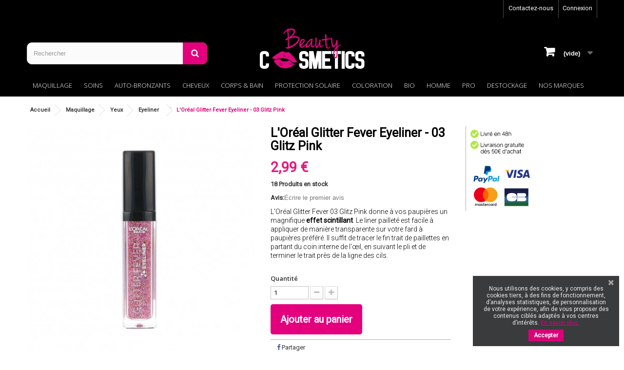

--- FILE ---
content_type: text/html; charset=utf-8
request_url: https://beautycosmetics.fr/eyeliner/503-l-oreal-glitter-fever-eyeliner-03-glitz-pink.html
body_size: 16450
content:
<!DOCTYPE HTML> <!--[if lt IE 7]><html class="no-js lt-ie9 lt-ie8 lt-ie7" lang="fr-fr"><![endif]--> <!--[if IE 7]><html class="no-js lt-ie9 lt-ie8 ie7" lang="fr-fr"><![endif]--> <!--[if IE 8]><html class="no-js lt-ie9 ie8" lang="fr-fr"><![endif]--> <!--[if gt IE 8]><html class="no-js ie9" lang="fr-fr"><![endif]--><html lang="fr-fr" itemscope="itemscope" itemtype="https://schema.org/WebPage"><head><meta charset="utf-8"><title>L&#039;Or&eacute;al Glitter Fever Eyeliner - 03 Glitz Pink</title><meta name="description" content="L&#039;Oréal Glitter Fever 03 Glitz Pink donne à vos paupières un magnifique&nbsp;effet scintillant. Le liner pailleté est facile à appliquer de manière transparente sur votre fard à paupières préféré. Il suffit de tracer le fin trait de paillettes en partant du coin interne de l&#039;œil, en suivant le pli et de terminer le trait près de la ligne des cils."><meta name="HandheldFriendly" content="true"><link rel="dns-prefetch" href="https://beautycosmetics.fr/" ><meta name="robots" content="index,follow" ><meta name="viewport" content="width=device-width,minimum-scale=1,initial-scale=1"><meta name="apple-mobile-web-app-capable" content="yes" ><meta name="generator" content="Beauty Cosmetics" ><link rel="canonical" href="https://beautycosmetics.fr/eyeliner/503-l-oreal-glitter-fever-eyeliner-03-glitz-pink.html"><link rel="icon" type="image/vnd.microsoft.icon" href="/img/favicon.ico?1740123582"><link rel="shortcut icon" type="image/x-icon" href="/img/favicon.ico?1740123582"><meta property="og:title" content="L&#039;Or&eacute;al Glitter Fever Eyeliner - 03 Glitz Pink - Beauty Cosmetics"><meta property="og:description" content="L&#039;Oréal Glitter Fever 03 Glitz Pink donne à vos paupières un magnifique&nbsp;effet scintillant. Le liner pailleté est facile à appliquer de manière transparente sur votre fard à paupières préféré. Il suffit de tracer le fin trait de paillettes en partant du coin interne de l&#039;œil, en suivant le pli et de terminer le trait près de la ligne des cils."><meta property="og:type" content="website"><meta property="og:locale" content="fr_FR"><meta property="og:logo" content="https://beautycosmetics.fr/img/BEAUTY-COSMETICS.png" /><meta property="og:site_name" content="Beauty cosmetics"><meta property="og:image" content="https://beautycosmetics.fr/820-large_default/l-oreal-glitter-fever-eyeliner-03-glitz-pink.jpg"><meta property="og:url" content="https://beautycosmetics.fr/eyeliner/503-l-oreal-glitter-fever-eyeliner-03-glitz-pink.html"><link rel="stylesheet" href="https://beautycosmetics.fr/themes/default-bootstrap/cache/v_49_58d2f7f668666f8a41b960f0ebc7c798_all.css" type="text/css" media="all" ><link rel="stylesheet" href="https://beautycosmetics.fr/themes/default-bootstrap/cache/v_49_b4632cd5da8519ab97b7d34dde18182d_print.css" type="text/css" media="print" ><meta property="og:type" content="product" /><meta property="og:url" content="https://beautycosmetics.fr/eyeliner/503-l-oreal-glitter-fever-eyeliner-03-glitz-pink.html" /><meta property="og:title" content="L&#039;Oréal Glitter Fever Eyeliner - 03 Glitz Pink - Beauty Cosmetics" /><meta property="og:site_name" content="Beauty Cosmetics" /><meta property="og:description" content="L&#039;Oréal Glitter Fever 03 Glitz Pink donne à vos paupières un magnifique&nbsp;effet scintillant. Le liner pailleté est facile à appliquer de manière transparente sur votre fard à paupières préféré. Il suffit de tracer le fin trait de paillettes en partant du coin interne de l&#039;œil, en suivant le pli et de terminer le trait près de la ligne des cils." /><meta property="og:image" content="https://beautycosmetics.fr/820-large_default/l-oreal-glitter-fever-eyeliner-03-glitz-pink.jpg" /><meta property="product:pretax_price:amount" content="2.49" /><meta property="product:pretax_price:currency" content="EUR" /><meta property="product:price:amount" content="2.99" /><meta property="product:price:currency" content="EUR" /><link href="https://fonts.googleapis.com/css?family=Roboto" rel="stylesheet" type="text/css" media="all"> <link rel="alternate" type="application/rss+xml" title="L&#039;Oréal Glitter Fever Eyeliner - 03 Glitz Pink - Beauty Cosmetics" href="https://beautycosmetics.fr/modules/feeder/rss.php?id_category=28&amp;orderby=position&amp;orderway=asc"><link rel="stylesheet" href="//fonts.googleapis.com/css?family=Open+Sans:300,600&amp;subset=latin,latin-ext" type="text/css" media="all" > <!--[if IE 8]> 
<script src="https://oss.maxcdn.com/libs/html5shiv/3.7.0/html5shiv.js"></script> 
<script src="https://oss.maxcdn.com/libs/respond.js/1.3.0/respond.min.js"></script> <![endif]--><link rel="preconnect" href="https://fonts.googleapis.com"><link rel="preconnect" href="https://fonts.gstatic.com" crossorigin><link href="https://fonts.googleapis.com/css2?family=Roboto:wght@100;300&display=swap" rel="stylesheet">   </head><body id="product" class="product product-503 product-l-oreal-glitter-fever-eyeliner-03-glitz-pink category-28 category-eyeliner hide-left-column hide-right-column lang_fr"><div id="fb-root"></div>  <div id="page"><div class="header-container"> <header id="header"><div class="nav"><div class="container"><div class="row"> <nav><div class="header_user_info"> <a class="login" href="https://beautycosmetics.fr/mon-compte" rel="nofollow" title="Identifiez-vous"> Connexion </a></div><div id="contact-link" > <a href="https://beautycosmetics.fr/nous-contacter" title="Contactez-nous">Contactez-nous</a></div></nav></div></div></div><div><div class="container"><div class="row"><div id="search_block_top" class="col-sm-4 clearfix"><form id="searchbox" method="get" action="//beautycosmetics.fr/recherche" > <input type="hidden" name="controller" value="search" > <input type="hidden" name="orderby" value="position" > <input type="hidden" name="orderway" value="desc" > <input style="color: #000;" class="search_query form-control" type="text" id="search_query_top" name="search_query" placeholder="Rechercher" value="" > <button type="submit" name="submit_search" class="btn btn-default button-search" id="rechercher" aria-label="rechercher"> <span>Rechercher</span> </button></form></div><div id="header_logo"> <a href="https://beautycosmetics.fr/" title="Beauty Cosmetics"> <img src="https://beautycosmetics.fr/img/maquillage-pas-cher.svg" alt="Beauty Cosmetics - Les maquillages et soins de grandes marques à prix cassés !" title="Beauty Cosmetics - Les maquillages et soins de grandes marques à prix cassés !" > </a></div><div class="col-sm-4 clearfix"><div class="shopping_cart"> <a href="https://beautycosmetics.fr/commande" title="Voir mon panier" rel="nofollow"> <span class="ajax_cart_quantity unvisible">0</span> <span class="ajax_cart_total unvisible"> </span> <span class="ajax_cart_no_product">(vide)</span> </a><div class="cart_block block exclusive"><div class="block_content"><div class="cart_block_list"><p class="cart_block_no_products"> Aucun produit</p><div class="cart-prices"><div class="cart-prices-line first-line"> <span class="price cart_block_shipping_cost ajax_cart_shipping_cost unvisible"> À définir </span> <span class="cart_t" class="unvisible"> Livraison </span></div><div class="cart-prices-line last-line"> <span class="price cart_block_total ajax_block_cart_total">0,00 €</span> <span class="cart_t">Total</span></div></div><p class="cart-buttons"> <a id="button_order_cart" class="btn btn-default button button-small" href="https://beautycosmetics.fr/commande" title="Commander" rel="nofollow"> <span> Commander<i class="icon-chevron-right right"></i> </span> </a></p></div></div></div></div></div><div id="layer_cart"><div class="clearfix"><div class="layer_cart_product col-xs-12 col-md-6"> <span class="cross" title="Fermer la fenêtre"></span> <span class="title"> <i class="icon-check"></i>Produit ajouté au panier avec succès </span><div class="product-image-container layer_cart_img"></div><div class="layer_cart_product_info"> <span id="layer_cart_product_title" class="product-name"></span> <span id="layer_cart_product_attributes"></span><div> <strong class="dark">Quantité</strong> <span id="layer_cart_product_quantity"></span></div><div> <strong class="dark">Total</strong> <span id="layer_cart_product_price"></span></div></div></div><div class="layer_cart_cart col-xs-12 col-md-6"> <span class="title"> <span class="ajax_cart_product_txt_s unvisible"> Il y a <span class="ajax_cart_quantity">0</span> produits dans votre panier. </span> <span class="ajax_cart_product_txt "> Il y a 1 produit dans votre panier. </span> </span><div class="layer_cart_row"> <strong class="dark"> Total produits </strong> <span class="ajax_block_products_total"> </span></div><div class="layer_cart_row"> <strong class="dark unvisible"> Frais de port&nbsp; </strong> <span class="ajax_cart_shipping_cost unvisible"> À définir </span></div><div class="layer_cart_row"> <strong class="dark"> Total </strong> <span class="ajax_block_cart_total"> </span></div><div class="button-container"> <span class="continue btn btn-default button exclusive-medium" title="Continuer mes achats"> <span> <i class="icon-chevron-left left"></i>Continuer mes achats </span> </span> <a class="btn btn-default button button-medium" href="https://beautycosmetics.fr/commande" title="Commander" rel="nofollow"> <span> Commander<i class="icon-chevron-right right"></i> </span> </a></div></div></div><div class="crossseling"></div></div><div class="layer_cart_overlay"></div><div id="block_top_menu" class="sf-contener clearfix col-lg-12"><div class="cat-title">Menu</div><ul class="sf-menu clearfix menu-content"><li><a href="https://beautycosmetics.fr/12-maquillage-pas-cher" title="Maquillage">Maquillage</a><ul><li><a href="https://beautycosmetics.fr/13-teint" title="Teint">Teint</a><ul><li><a href="https://beautycosmetics.fr/19-base-teint" title="Base teint">Base teint</a></li><li><a href="https://beautycosmetics.fr/20-fond-de-teint" title="Fond de teint">Fond de teint</a></li><li><a href="https://beautycosmetics.fr/21-anti-cernes" title="Anti-cernes">Anti-cernes</a></li><li><a href="https://beautycosmetics.fr/22-bb-creme" title="BB crème">BB crème</a></li><li><a href="https://beautycosmetics.fr/23-blush" title="Blush">Blush</a></li><li><a href="https://beautycosmetics.fr/90-poudre-soleil-visage-corps" title="Poudre soleil visage & corps">Poudre soleil visage & corps</a></li><li><a href="https://beautycosmetics.fr/109-fixateur-de-maquillage" title="Fixateur">Fixateur</a></li><li><a href="https://beautycosmetics.fr/110-highlighter" title="Highlighter">Highlighter</a></li></ul></li><li><a href="https://beautycosmetics.fr/14-levres" title="Lèvres">Lèvres</a><ul><li><a href="https://beautycosmetics.fr/24-rouge-a-levres" title="Rouge à lèvres">Rouge à lèvres</a></li><li><a href="https://beautycosmetics.fr/25-gloss" title="Gloss">Gloss</a></li><li><a href="https://beautycosmetics.fr/26-contour-des-levres" title="Contour des lèvres">Contour des lèvres</a></li><li><a href="https://beautycosmetics.fr/27-baume-a-levres" title="Baume à lèvres">Baume à lèvres</a></li><li><a href="https://beautycosmetics.fr/114-base-levres" title="Base lèvres">Base lèvres</a></li></ul></li><li><a href="https://beautycosmetics.fr/16-yeux" title="Yeux">Yeux</a><ul><li><a href="https://beautycosmetics.fr/28-eyeliner" title="Eyeliner">Eyeliner</a></li><li><a href="https://beautycosmetics.fr/29-sourcils" title="Sourcils">Sourcils</a></li><li><a href="https://beautycosmetics.fr/30-crayons-yeux" title="Crayons yeux">Crayons yeux</a></li><li><a href="https://beautycosmetics.fr/31-ombre-a-paupieres" title="Ombre à paupières">Ombre à paupières</a></li><li><a href="https://beautycosmetics.fr/32-mascara" title="Mascara">Mascara</a></li><li><a href="https://beautycosmetics.fr/78-fard-a-paupieres" title="Fard à paupières">Fard à paupières</a></li><li><a href="https://beautycosmetics.fr/113-faux-cils" title="Faux cils">Faux cils</a></li></ul></li><li><a href="https://beautycosmetics.fr/17-ongles" title="Ongles">Ongles</a><ul><li><a href="https://beautycosmetics.fr/33-vernis-a-ongles" title="Vernis à ongles">Vernis à ongles</a></li><li><a href="https://beautycosmetics.fr/34-soins-des-ongles" title="Soins des ongles">Soins des ongles</a></li></ul></li><li><a href="https://beautycosmetics.fr/18-accessoires" title="Accessoires">Accessoires</a><ul><li><a href="https://beautycosmetics.fr/35-pinceaux" title="Pinceaux">Pinceaux</a></li></ul></li><li><a href="https://beautycosmetics.fr/75-masques" title="Masques">Masques</a></li><li><a href="https://beautycosmetics.fr/76-visage" title="Visage">Visage</a><ul><li><a href="https://beautycosmetics.fr/77-anti-cernes" title="anti-cernes ">anti-cernes </a></li><li><a href="https://beautycosmetics.fr/112-poudres-visage" title="Poudres">Poudres</a></li></ul></li></ul></li><li><a href="https://beautycosmetics.fr/15-soins" title="Soins">Soins</a><ul><li><a href="https://beautycosmetics.fr/36-soins-du-visage" title="Soins du visage">Soins du visage</a><ul><li><a href="https://beautycosmetics.fr/37-creme-de-jour" title="Crème de jour">Crème de jour</a></li><li><a href="https://beautycosmetics.fr/38-creme-de-nuit" title="Crème de nuit">Crème de nuit</a></li><li><a href="https://beautycosmetics.fr/39-masque-visage" title="Masque visage">Masque visage</a></li><li><a href="https://beautycosmetics.fr/40-contour-des-yeux" title="Contour des yeux">Contour des yeux</a></li><li><a href="https://beautycosmetics.fr/41-huile-visage" title="Huile visage">Huile visage</a></li><li><a href="https://beautycosmetics.fr/42-nettoyant-visage" title="Nettoyant visage">Nettoyant visage</a></li><li><a href="https://beautycosmetics.fr/43-demaquillant" title="Démaquillant">Démaquillant</a></li><li><a href="https://beautycosmetics.fr/44-eau-micellaire" title="Eau micellaire">Eau micellaire</a></li></ul></li><li><a href="https://beautycosmetics.fr/45-soin-du-corps" title="Soin du corps">Soin du corps</a><ul><li><a href="https://beautycosmetics.fr/46-lait-corps" title="Lait corps">Lait corps</a></li><li><a href="https://beautycosmetics.fr/47-autobronzant" title="Autobronzant">Autobronzant</a></li><li><a href="https://beautycosmetics.fr/48-amincissant" title="Amincissant">Amincissant</a></li><li><a href="https://beautycosmetics.fr/49-creme-solaire" title="Crème solaire">Crème solaire</a></li><li><a href="https://beautycosmetics.fr/50-lait-apres-soleil" title="Lait après soleil">Lait après soleil</a></li><li><a href="https://beautycosmetics.fr/91-ventre-plat-anti-rondeurs" title="ventre plat / anti-rondeurs">ventre plat / anti-rondeurs</a></li><li><a href="https://beautycosmetics.fr/92-anti-cellulite" title="anti-cellulite">anti-cellulite</a></li><li><a href="https://beautycosmetics.fr/111-savons" title="Savons">Savons</a></li></ul></li><li><a href="https://beautycosmetics.fr/51-soins-par-type-de-peau" title="Soins par type de peau">Soins par type de peau</a><ul><li><a href="https://beautycosmetics.fr/52-peau-fatiguee" title="Peau fatiguée">Peau fatiguée</a></li><li><a href="https://beautycosmetics.fr/53-peau-normale" title="Peau normale">Peau normale</a></li><li><a href="https://beautycosmetics.fr/54-peau-seche" title="Peau sèche">Peau sèche</a></li><li><a href="https://beautycosmetics.fr/55-peau-sensible" title="Peau sensible">Peau sensible</a></li><li><a href="https://beautycosmetics.fr/56-peau-terne" title="Peau terne">Peau terne</a></li><li><a href="https://beautycosmetics.fr/57-peau-mixte" title="Peau mixte">Peau mixte</a></li></ul></li><li><a href="https://beautycosmetics.fr/58-soins-specifiques" title="Soins spécifiques">Soins spécifiques</a><ul><li><a href="https://beautycosmetics.fr/59-soin-anti-age" title="Soin anti-âge">Soin anti-âge</a></li><li><a href="https://beautycosmetics.fr/60-soin-anti-fatigue" title="Soin anti-fatigue">Soin anti-fatigue</a></li><li><a href="https://beautycosmetics.fr/61-soin-anti-rides" title="Soin anti-rides">Soin anti-rides</a></li><li><a href="https://beautycosmetics.fr/62-soin-anti-tache" title="Soin anti-tâche">Soin anti-tâche</a></li><li><a href="https://beautycosmetics.fr/63-soin-hydratant" title="Soin hydratant">Soin hydratant</a></li><li><a href="https://beautycosmetics.fr/108-anti-cernes" title="Anti-cernes">Anti-cernes</a></li></ul></li><li><a href="https://beautycosmetics.fr/89-soins-des-cheveux" title="Soins des cheveux">Soins des cheveux</a><ul><li><a href="https://beautycosmetics.fr/115-shampooing" title="Shampooing">Shampooing</a></li><li><a href="https://beautycosmetics.fr/116-masque-capillaire" title="Masque capillaire">Masque capillaire</a></li></ul></li></ul></li><li><a href="https://beautycosmetics.fr/106-auto-bronzants" title="Auto-bronzants">Auto-bronzants</a></li><li><a href="https://beautycosmetics.fr/117-cheveux" title="Cheveux">Cheveux</a></li><li><a href="https://beautycosmetics.fr/83-corps-bain" title="Corps & bain">Corps & bain</a><ul><li><a href="https://beautycosmetics.fr/84-solaire" title="solaire">solaire</a></li><li><a href="https://beautycosmetics.fr/85-cheveux" title="cheveux">cheveux</a><ul><li><a href="https://beautycosmetics.fr/93-laque" title="laque">laque</a></li><li><a href="https://beautycosmetics.fr/94-gel-coiffant" title="gel coiffant ">gel coiffant </a></li></ul></li><li><a href="https://beautycosmetics.fr/86-douche-bain" title="douche & bain ">douche & bain </a><ul><li><a href="https://beautycosmetics.fr/88-le-corps" title="le corps ">le corps </a></li></ul></li><li><a href="https://beautycosmetics.fr/107-hygiene" title="Hygiène">Hygiène</a></li></ul></li><li><a href="https://beautycosmetics.fr/104-protection-solaire" title="Protection solaire">Protection solaire</a></li><li><a href="https://beautycosmetics.fr/64-coloration-cheveux" title="Coloration">Coloration</a><ul><li><a href="https://beautycosmetics.fr/73-par-couleur" title="Par couleur">Par couleur</a><ul><li><a href="https://beautycosmetics.fr/65-coloration-blonde" title="Coloration blonde">Coloration blonde</a></li><li><a href="https://beautycosmetics.fr/66-coloration-brunenoire" title="Coloration brune/noire">Coloration brune/noire</a></li><li><a href="https://beautycosmetics.fr/67-coloration-chatain" title="Coloration châtain">Coloration châtain</a></li><li><a href="https://beautycosmetics.fr/68-coloration-pastel" title="Coloration pastel">Coloration pastel</a></li><li><a href="https://beautycosmetics.fr/69-coloration-flashy" title="Coloration flashy">Coloration flashy</a></li><li><a href="https://beautycosmetics.fr/70-reflets" title="Reflets">Reflets</a></li><li><a href="https://beautycosmetics.fr/71-balayage" title="Balayage">Balayage</a></li><li><a href="https://beautycosmetics.fr/72-eclaircissant" title="Eclaircissant">Eclaircissant</a></li></ul></li></ul></li><li><a href="https://beautycosmetics.fr/96-bio" title=" bio"> bio</a><ul><li><a href="https://beautycosmetics.fr/97-huile-100-naturelle" title="Huile 100% Naturelle">Huile 100% Naturelle</a></li></ul></li><li><a href="https://beautycosmetics.fr/99-homme" title="Homme">Homme</a></li><li><a href="https://beautycosmetics.fr/95-pro" title="pro">pro</a></li><li><a href="https://beautycosmetics.fr/103-destockage" title="Destockage">Destockage</a></li><li><a href="https://beautycosmetics.fr/fabricants" title="Nos marques">Nos marques</a></li></ul></div></div></div></div> </header></div><div class="columns-container"><div id="columns" class="container"><ol class="breadcrumb" itemscope itemtype="http://schema.org/BreadcrumbList"><li itemprop="itemListElement" itemscope itemtype="http://schema.org/ListItem"> <a href="https://beautycosmetics.fr/" title="Accueil - maquillage pas cher" itemprop="item"> <span itemprop="name">Accueil</span> </a><meta itemprop="position" content="1" /></li><li itemprop="itemListElement" itemscope itemtype="http://schema.org/ListItem"> <a title="Maquillage" href="https://beautycosmetics.fr/12-maquillage-pas-cher" itemprop="item"> <span itemprop="name">Maquillage</span> </a><meta itemprop="position" content="2" /></li><li itemprop="itemListElement" itemscope itemtype="http://schema.org/ListItem"> <a title="Yeux" href="https://beautycosmetics.fr/16-yeux" itemprop="item"> <span itemprop="name">Yeux</span> </a><meta itemprop="position" content="3" /></li><li itemprop="itemListElement" itemscope itemtype="http://schema.org/ListItem"> <a title="Eyeliner" href="https://beautycosmetics.fr/28-eyeliner" itemprop="item"> <span itemprop="name">Eyeliner</span> </a><meta itemprop="position" content="4" /></li><li itemprop="itemListElement" itemscope itemtype="http://schema.org/ListItem"> <span itemprop="name">L'Oréal Glitter Fever Eyeliner - 03 Glitz Pink</span><meta itemprop="position" content="5" /></li></ol><div id="slider_row" class="row"></div><div class="row"><div id="center_column" class="center_column col-xs-12 col-sm-12"><div itemscope itemtype="https://schema.org/Product"><meta itemprop="url" content="https://beautycosmetics.fr/eyeliner/503-l-oreal-glitter-fever-eyeliner-03-glitz-pink.html"><div itemprop="brand" itemscope itemtype="http://schema.org/Brand"><meta itemprop="name" content="L&#039;or&eacute;al"></div><div class="primary_block row"><div class="container"></div><div class="pb-left-column col-xs-12 col-sm-4 col-md-5"><div id="image-block" class="clearfix"> <span id="view_full_size"> <img id="bigpic" itemprop="image" src="https://beautycosmetics.fr/820-large_default/l-oreal-glitter-fever-eyeliner-03-glitz-pink.jpg" title="L&#039;Oréal Glitter Fever Eyeliner - 03 Glitz Pink" alt="L&#039;Oréal Glitter Fever Eyeliner - 03 Glitz Pink" width="458" height="458"/> <span class="span_link no-print">Agrandir l&#039;image</span> </span></div><div id="views_block" class="clearfix hidden"><div id="thumbs_list"><ul id="thumbs_list_frame"><li id="thumbnail_820" class="last"> <a href="https://beautycosmetics.fr/820-thickbox_default/l-oreal-glitter-fever-eyeliner-03-glitz-pink.jpg" data-fancybox-group="other-views" class="fancybox shown" title="L&#039;Oréal Glitter Fever Eyeliner - 03 Glitz Pink"> <img class="img-responsive" id="thumb_820" src="https://beautycosmetics.fr/820-cart_default/l-oreal-glitter-fever-eyeliner-03-glitz-pink.jpg" alt="L&#039;Oréal Glitter Fever Eyeliner - 03 Glitz Pink" title="L&#039;Oréal Glitter Fever Eyeliner - 03 Glitz Pink" height="100" width="100" itemprop="image" /> </a></li></ul></div></div></div><div class="pb-center-column col-xs-12 col-sm-4"><h1 itemprop="name">L&#039;Oréal Glitter Fever Eyeliner - 03 Glitz Pink</h1><p id="product_reference"><meta class="editable" itemprop="sku" content="3600523754427" /><meta class="editable" itemprop="gtin13" content="3600523754427" /></p><div><p class="our_price_display" itemprop="offers" itemscope itemtype="https://schema.org/Offer"><span itemprop="hasMerchantReturnPolicy" itemtype="https://schema.org/MerchantReturnPolicy" itemscope><meta itemprop="applicableCountry" content="FR"><meta itemprop="returnPolicyCategory" content="https://schema.org/MerchantReturnFiniteReturnWindow"><meta itemprop="merchantReturnDays" content="10"><meta itemprop="returnMethod" content="https://schema.org/ReturnByMail"><meta itemprop="returnFees" content="https://schema.org/FreeReturn"></span><span itemprop="shippingDetails" itemtype="https://schema.org/OfferShippingDetails" itemscope><span itemprop="shippingRate" itemtype="https://schema.org/MonetaryAmount" itemscope><meta itemprop="value" content="4.70"><meta itemprop="currency" content="EUR"></span><span itemprop="shippingDestination" itemtype="https://schema.org/DefinedRegion" itemscope><meta itemprop="addressCountry" content="FR"></span><span itemprop="deliveryTime" itemtype="https://schema.org/ShippingDeliveryTime" itemscope><span itemprop="handlingTime" itemtype="https://schema.org/QuantitativeValue" itemscope><meta itemprop="minValue" content="0"><meta itemprop="maxValue" content="1"><meta itemprop="unitCode" content="DAY"></span><span itemprop="transitTime" itemtype="https://schema.org/QuantitativeValue" itemscope><meta itemprop="minValue" content="1"><meta itemprop="maxValue" content="5"><meta itemprop="unitCode" content="DAY"></span></span></span><link itemprop="availability" href="https://schema.org/InStock"/><span id="our_price_display" class="price" itemprop="price" content="2.99">2,99 €</span><meta itemprop="priceCurrency" content="EUR"><meta itemprop="priceValidUntil" content="2026-08-03"><link itemprop="url" href="https://beautycosmetics.fr/eyeliner/503-l-oreal-glitter-fever-eyeliner-03-glitz-pink.html"></p><p id="reduction_percent" style="display:none;"><span id="reduction_percent_display"></span></p><p id="reduction_amount" style="display:none"><span id="reduction_amount_display"></span></p><p id="old_price" class="hidden"><span id="old_price_display"><span class="price"></span></span></p></div><p id="pQuantityAvailable"> <span id="quantityAvailable">18</span> <span style="display: none;" id="quantityAvailableTxt">Article</span> <span id="quantityAvailableTxtMultiple">Produits</span><span> en stock</span></p><p class="warning_inline" id="last_quantities" style="display: none" >Attention : derni&egrave;res pi&egrave;ces disponibles !</p><div id="revws-product-custom-placement"> <b>Avis:</b> <a class="revws-product-custom-placement-link" href="#" data-revws-create-trigger="503"> Écrire le premier avis </a></div><div id="short_description_block"><div id="short_description_content" class="rte align_justify" itemprop="description"><p>L'Oréal Glitter Fever 03 Glitz Pink donne à vos paupières un magnifique&nbsp;<strong>effet scintillant</strong>. Le liner pailleté est facile à appliquer de manière transparente sur votre fard à paupières préféré. Il suffit de tracer le fin trait de paillettes en partant du coin interne de l'œil, en suivant le pli et de terminer le trait près de la ligne des cils.</p></div><p class="buttons_bottom_block"> <a href="javascript:{}" class="button"> Plus de d&eacute;tails </a></p></div><div class="product_attributes clearfix"><p id="quantity_wanted_p"> <label for="quantity_wanted">Quantit&eacute;</label> <input type="number" min="1" name="qty" id="quantity_wanted" class="text" value="1" /> <a href="#" data-field-qty="qty" class="btn btn-default button-minus product_quantity_down"> <span><i class="icon-minus"></i></span> </a> <a href="#" data-field-qty="qty" class="btn btn-default button-plus product_quantity_up"> <span><i class="icon-plus"></i></span> </a> <span class="clearfix"></span></p><p id="minimal_quantity_wanted_p" style="display: none;"> La quantit&eacute; minimale pour pouvoir commander ce produit est <b id="minimal_quantity_label">1</b></p></div><div><p id="add_to_cart" class="no-print"> <button type="submit" name="Submit" class="exclusive add-pan"> <span>Ajouter au panier</span> </button></p></div><p id="availability_statut" style="display: none;"> <span id="availability_value" class="label label-success"></span></p><p id="availability_date" style="display: none;"> <span id="availability_date_label">Date de disponibilit&eacute;:</span> <span id="availability_date_value"></span></p><div id="oosHook" style="display: none;"><form><p class="form-group"> <input type="text" id="oos_customer_email" name="customer_email" size="20" value="votre@email.com" class="mailalerts_oos_email form-control" /></p> <button type="submit" class="btn btn-default" title="Prévenez-moi lorsque le produit est disponible" id="mailalert_link" rel="nofollow">Prévenez-moi lorsque le produit est disponible</button> <span id="oos_customer_email_result" style="display:none; display: block;"></span></form></div><p class="socialsharing_product list-inline no-print"> <button data-type="facebook" type="button" class="btn btn-default btn-facebook social-sharing"> <i class="icon-facebook"></i> Partager </button></p><ul id="usefull_link_block" class="clearfix no-print"><li class="print"></li></ul></div><div class="pb-right-column col-xs-12 col-sm-4 col-md-3"><form id="buy_block" action="https://beautycosmetics.fr/panier" method="post"><p class="hidden"> <input type="hidden" name="token" value="f5f7fcd438100806fa178fa5d82afdae" /> <input type="hidden" name="id_product" value="503" id="product_page_product_id" /> <input type="hidden" name="add" value="1" /> <input type="hidden" name="id_product_attribute" id="idCombination" value="" /></p><div class="box-info-product"><p><img src="https://beautycosmetics.fr/img/livraison-cosmetiques.svg" alt="livraison maquillages pas chers" title="livraison maquillages pas chers"/></p><div class="content_prices clearfix"><div class="clear"></div></div><div class="box-cart-bottom"><div id="product_payment_logos"><div class="box-security"> <img alt="paiements sécurisés" title="paiements sécurisés" src="https://beautycosmetics.fr/img/paiements-securises.svg" class="img-responsive" /></div></div></div></div></form></div></div> <section class="page-product-box"><div class="desc">Description</div><div class="rte"><h2>L'Oréal Glitter Fever Eyeliner - 03 Glitz Pink</h2><p>L'Oréal Glitter Fever 03 Glitz Pink donne à vos paupières un magnifique <strong>effet scintillant</strong>. Le liner pailleté est facile à appliquer de manière transparente sur votre fard à paupières préféré. Il suffit de tracer le fin trait de paillettes en partant du coin interne de l'œil, en suivant le pli et de terminer le trait près de la ligne des cils.</p><p>Formule hautement pigmentée, séchage rapide et longue durée.</p><p><strong>Contenance :</strong>&nbsp;6,5 ml</p><p><strong>Nuance :</strong> Glitz pink (03)</p><p><strong>Ingrédients :</strong> aqua/eau, polyéthylène téréphtalates, polybutylène téréphalates, glycérine, copolymère, alcool dénaturé, éthylène vinyle/va copolymère, calcium sodium borolymer silicate. glycol, phénoxythanol, acryloyldimethyltaurate d'ammonium/stéeareth-25 méthacrylate crosspolymère, acrylique stifer. copolymère, silice, caprylyl glycol, méthylparaben, gomme de polyéthane, panthénol, phényl méthicone, polyvinyl butyral, diméthicone, étain oxi. de, hyaluronate de sodium, ascorbyl glucoside, gluconate manganèse, hydroxyde, [+/- peut contenir : ci 77491, ci 77492, ci 77499 / oxyde d'ion, mica, ci 77891 / titane. oxyde, ci 15850 / rouge 7, ci 77120 / sulfate de baryum, ci 77000 / poudre d'aluminium] (fil b219673/2)</p></div> </section> <section class="page-product-box"><li class="rev-title"> <a class="blk" href="#idTabRevws" class="idTabHrefShort">Avis (0)</a></li><div id="idTabRevws"><div id="revws-portal-product-reviews"><div class="form-group"><a class="btn btn-primary" data-revws-entity-type="product" data-revws-create-trigger="503">Écrire le premier avis</a></div></div></div> </section> <section class="page-product-box blockproductscategory"><h3 class="productscategory_h3 page-product-heading"> 25 autres produits qui pourraient vous intéresser :</h3><div id="productscategory_list" class="clearfix"><ul id="bxslider1" class="bxslider clearfix"><li class="product-box item"> <a href="https://beautycosmetics.fr/eyeliner/240-rimmel-eye-liner-001-flash-black.html" class="lnk_img product-image" title="Rimmel eye liner 001 flash black"><img src="https://beautycosmetics.fr/761-home_default/rimmel-eye-liner-001-flash-black.jpg" alt="Rimmel eye liner 001 flash black" title="Rimmel eye liner 001 flash black"></a><h4 itemprop="name" class="product-name sam"> <a href="https://beautycosmetics.fr/eyeliner/240-rimmel-eye-liner-001-flash-black.html" title="Rimmel eye liner 001 flash black">Rimmel eye liner 001 flash black</a></h4><p class="descpf">Formule Waterproof. Tenue extr&ecirc;me jusqu&#039;&agrave; 16 heures.</p> <br></li><li class="product-box item"> <a href="https://beautycosmetics.fr/eyeliner/379-maybelline-colossal-kajal-liner-black.html" class="lnk_img product-image" title="Maybelline colossal kajal liner black"><img src="https://beautycosmetics.fr/532-home_default/maybelline-colossal-kajal-liner-black.jpg" alt="Maybelline colossal kajal liner black" title="Maybelline colossal kajal liner black"></a><h4 itemprop="name" class="product-name sam"> <a href="https://beautycosmetics.fr/eyeliner/379-maybelline-colossal-kajal-liner-black.html" title="Maybelline colossal kajal liner black">Maybelline colossal kajal liner black</a></h4><p class="descpf">Le Kajal de chez Maybelline permet de maquiller les yeux d&rsquo;un noir...</p> <br></li><li class="product-box item"> <a href="https://beautycosmetics.fr/eyeliner/396-l-oreal-paris-contour-resiste-infaillible-liner-320-nude-obsession.html" class="lnk_img product-image" title="L'Oréal contour résiste Infaillible eyeliner 320 Nude Obsession"><img src="https://beautycosmetics.fr/580-home_default/l-oreal-paris-contour-resiste-infaillible-liner-320-nude-obsession.jpg" alt="L'Oréal contour résiste Infaillible eyeliner 320 Nude Obsession" title="L'Oréal contour résiste Infaillible eyeliner 320 Nude Obsession"></a><h4 itemprop="name" class="product-name sam"> <a href="https://beautycosmetics.fr/eyeliner/396-l-oreal-paris-contour-resiste-infaillible-liner-320-nude-obsession.html" title="L'Oréal contour résiste Infaillible eyeliner 320 Nude Obsession">L&#039;Oréal contour résiste Infaillible eyeliner 320 Nude Obsession</a></h4><p class="descpf">Osez la couleur infaillible avec les stylo-eyeliner tenue 12h !&nbsp;La...</p> <br></li><li class="product-box item"> <a href="https://beautycosmetics.fr/eyeliner/436-l-oreal-eyeliner-tattoo-signature-extra-noir.html" class="lnk_img product-image" title="L'Oréal eyeliner tattoo signature extra noir"><img src="https://beautycosmetics.fr/697-home_default/l-oreal-eyeliner-tattoo-signature-extra-noir.jpg" alt="L'Oréal eyeliner tattoo signature extra noir" title="L'Oréal eyeliner tattoo signature extra noir"></a><h4 itemprop="name" class="product-name sam"> <a href="https://beautycosmetics.fr/eyeliner/436-l-oreal-eyeliner-tattoo-signature-extra-noir.html" title="L'Oréal eyeliner tattoo signature extra noir">L&#039;Oréal eyeliner tattoo signature extra noir</a></h4><p class="descpf">Eyeliner feutre haute pr&eacute;cision. Tenue Longue Dur&eacute;e. Il ne...</p> <br></li><li class="product-box item"> <a href="https://beautycosmetics.fr/eyeliner/438-l-oreal-superliner-gel-mat-matic-pen-ultra-noir-001.html" class="lnk_img product-image" title="L'oréal superliner gel mat matic pen - ultra noir (001)"><img src="https://beautycosmetics.fr/700-home_default/l-oreal-superliner-gel-mat-matic-pen-ultra-noir-001.jpg" alt="L'oréal superliner gel mat matic pen - ultra noir (001)" title="L'oréal superliner gel mat matic pen - ultra noir (001)"></a><h4 itemprop="name" class="product-name sam"> <a href="https://beautycosmetics.fr/eyeliner/438-l-oreal-superliner-gel-mat-matic-pen-ultra-noir-001.html" title="L'oréal superliner gel mat matic pen - ultra noir (001)">L&#039;oréal superliner gel mat matic pen - ultra noir (001)</a></h4><p class="descpf">Liner &agrave; texture gel, facile &agrave; appliquer couleur extra-noire,...</p> <br></li><li class="product-box item"> <a href="https://beautycosmetics.fr/eyeliner/435-gemey-maybelline-eye-studio-master-graphic-bold-black-01.html" class="lnk_img product-image" title="Gemey Maybelline Eye studio Master Graphic - Bold Black (01)"><img src="https://beautycosmetics.fr/695-home_default/gemey-maybelline-eye-studio-master-graphic-bold-black-01.jpg" alt="Gemey Maybelline Eye studio Master Graphic - Bold Black (01)" title="Gemey Maybelline Eye studio Master Graphic - Bold Black (01)"></a><h4 itemprop="name" class="product-name sam"> <a href="https://beautycosmetics.fr/eyeliner/435-gemey-maybelline-eye-studio-master-graphic-bold-black-01.html" title="Gemey Maybelline Eye studio Master Graphic - Bold Black (01)">Gemey Maybelline Eye studio Master Graphic - Bold Black (01)</a></h4><p class="descpf">Avec&nbsp;sa pointe biseaut&eacute;e &agrave; double effet et sa formule...</p> <br></li><li class="product-box item"> <a href="https://beautycosmetics.fr/eyeliner/464-crayon-yeux-maybelline-expression-kajal-blue-36.html" class="lnk_img product-image" title="Crayon Yeux Maybelline expression kajal - Blue (36)"><img src="https://beautycosmetics.fr/745-home_default/crayon-yeux-maybelline-expression-kajal-blue-36.jpg" alt="Crayon Yeux Maybelline expression kajal - Blue (36)" title="Crayon Yeux Maybelline expression kajal - Blue (36)"></a><h4 itemprop="name" class="product-name sam"> <a href="https://beautycosmetics.fr/eyeliner/464-crayon-yeux-maybelline-expression-kajal-blue-36.html" title="Crayon Yeux Maybelline expression kajal - Blue (36)">Crayon Yeux Maybelline expression kajal - Blue (36)</a></h4><p class="descpf">Crayon pour les yeux d&eacute;licat et pr&eacute;cis, &agrave; la texture...</p> <br></li><li class="product-box item"> <a href="https://beautycosmetics.fr/eyeliner/477-eylure-crayon-adhesif-pour-cils-line-lash-clear.html" class="lnk_img product-image" title="Eylure - Crayon adhésif pour faux cils Line &amp; Lash - Clear"><img src="https://beautycosmetics.fr/773-home_default/eylure-crayon-adhesif-pour-cils-line-lash-clear.jpg" alt="Eylure - Crayon adhésif pour faux cils Line &amp; Lash - Clear" title="Eylure - Crayon adhésif pour faux cils Line &amp; Lash - Clear"></a><h4 itemprop="name" class="product-name sam"> <a href="https://beautycosmetics.fr/eyeliner/477-eylure-crayon-adhesif-pour-cils-line-lash-clear.html" title="Eylure - Crayon adhésif pour faux cils Line &amp; Lash - Clear">Eylure - Crayon adhésif pour faux cils Line &amp; Lash - Clear</a></h4><p class="descpf">Un stylo eyeliner brillant avec une pointe en feutre qui applique une belle...</p> <br></li><li class="product-box item"> <a href="https://beautycosmetics.fr/eyeliner/505-maybelline-colossal-kajal-liner-turquoise.html" class="lnk_img product-image" title="Maybelline colossal kajal liner turquoise"><img src="https://beautycosmetics.fr/825-home_default/maybelline-colossal-kajal-liner-turquoise.jpg" alt="Maybelline colossal kajal liner turquoise" title="Maybelline colossal kajal liner turquoise"></a><h4 itemprop="name" class="product-name sam"> <a href="https://beautycosmetics.fr/eyeliner/505-maybelline-colossal-kajal-liner-turquoise.html" title="Maybelline colossal kajal liner turquoise">Maybelline colossal kajal liner turquoise</a></h4><p class="descpf">Le Kajal de chez Maybelline permet de maquiller les yeux d&rsquo;un bleu...</p> <br></li><li class="product-box item"> <a href="https://beautycosmetics.fr/eyeliner/506-maybelline-curvitude-black-eyeliner-ultra-fin.html" class="lnk_img product-image" title="Maybelline curvitude black eyeliner ultra fin"><img src="https://beautycosmetics.fr/826-home_default/maybelline-curvitude-black-eyeliner-ultra-fin.jpg" alt="Maybelline curvitude black eyeliner ultra fin" title="Maybelline curvitude black eyeliner ultra fin"></a><h4 itemprop="name" class="product-name sam"> <a href="https://beautycosmetics.fr/eyeliner/506-maybelline-curvitude-black-eyeliner-ultra-fin.html" title="Maybelline curvitude black eyeliner ultra fin">Maybelline curvitude black eyeliner ultra fin</a></h4><p class="descpf">D&eacute;couvrez l&#039;eyeliner trac&eacute; ultra fin Curvitude de...</p> <br></li><li class="product-box item"> <a href="https://beautycosmetics.fr/eyeliner/507-loreal-paris-superliner-le-smoky-brown-fusion-204.html" class="lnk_img product-image" title="L’Oréal Paris Superliner Le Smoky - Brown Fusion (204)"><img src="https://beautycosmetics.fr/827-home_default/loreal-paris-superliner-le-smoky-brown-fusion-204.jpg" alt="L’Oréal Paris Superliner Le Smoky - Brown Fusion (204)" title="L’Oréal Paris Superliner Le Smoky - Brown Fusion (204)"></a><h4 itemprop="name" class="product-name sam"> <a href="https://beautycosmetics.fr/eyeliner/507-loreal-paris-superliner-le-smoky-brown-fusion-204.html" title="L’Oréal Paris Superliner Le Smoky - Brown Fusion (204)">L’Oréal Paris Superliner Le Smoky - Brown Fusion (204)</a></h4><p class="descpf">L&rsquo;Or&eacute;al Paris Super Liner pr&eacute;sente le crayon &agrave;...</p> <br></li><li class="product-box item"> <a href="https://beautycosmetics.fr/eyeliner/508-l-oreal-le-liner-signature-eyeliner-blue-fabric-13.html" class="lnk_img product-image" title="L'Oréal Le Liner Signature Eyeliner - Blue Fabric (13)"><img src="https://beautycosmetics.fr/828-home_default/l-oreal-le-liner-signature-eyeliner-blue-fabric-13.jpg" alt="L'Oréal Le Liner Signature Eyeliner - Blue Fabric (13)" title="L'Oréal Le Liner Signature Eyeliner - Blue Fabric (13)"></a><h4 itemprop="name" class="product-name sam"> <a href="https://beautycosmetics.fr/eyeliner/508-l-oreal-le-liner-signature-eyeliner-blue-fabric-13.html" title="L'Oréal Le Liner Signature Eyeliner - Blue Fabric (13)">L&#039;Oréal Le Liner Signature Eyeliner - Blue Fabric (13)</a></h4><p class="descpf">Colorez votre regard avec le Crayon liner Signature en teinte 13 Blue Fabric...</p> <br></li><li class="product-box item"> <a href="https://beautycosmetics.fr/eyeliner/536-elizabeth-arden-eyeliner-liquide-definition-audacieuse-brun-02.html" class="lnk_img product-image" title="Elizabeth Arden Eyeliner liquide bold defining - brun (02)"><img src="https://beautycosmetics.fr/894-home_default/elizabeth-arden-eyeliner-liquide-definition-audacieuse-brun-02.jpg" alt="Elizabeth Arden Eyeliner liquide bold defining - brun (02)" title="Elizabeth Arden Eyeliner liquide bold defining - brun (02)"></a><h4 itemprop="name" class="product-name sam"> <a href="https://beautycosmetics.fr/eyeliner/536-elizabeth-arden-eyeliner-liquide-definition-audacieuse-brun-02.html" title="Elizabeth Arden Eyeliner liquide bold defining - brun (02)">Elizabeth Arden Eyeliner liquide bold defining - brun (02)</a></h4><p class="descpf">Elizabeth Arden Beautiful Color Bold Defining 24HR Liquid Eye Liner est un...</p> <br></li><li class="product-box item"> <a href="https://beautycosmetics.fr/eyeliner/542-l-oreal-paris-crayon-yeux-super-liner-le-khol-deep-sea-blue-107.html" class="lnk_img product-image" title="L'Oréal Paris Crayon yeux Super Liner Le Khôl - Deep Sea Blue (107)"><img src="https://beautycosmetics.fr/904-home_default/l-oreal-paris-crayon-yeux-super-liner-le-khol-deep-sea-blue-107.jpg" alt="L'Oréal Paris Crayon yeux Super Liner Le Khôl - Deep Sea Blue (107)" title="L'Oréal Paris Crayon yeux Super Liner Le Khôl - Deep Sea Blue (107)"></a><h4 itemprop="name" class="product-name sam"> <a href="https://beautycosmetics.fr/eyeliner/542-l-oreal-paris-crayon-yeux-super-liner-le-khol-deep-sea-blue-107.html" title="L'Oréal Paris Crayon yeux Super Liner Le Khôl - Deep Sea Blue (107)">L&#039;Oréal Paris Crayon yeux Super Liner Le Khôl - Deep Sea Blue (107)</a></h4><p class="descpf">Le Kh&ocirc;l de L&#039;Or&eacute;al Paris se caract&eacute;rise par sa base...</p> <br></li><li class="product-box item"> <a href="https://beautycosmetics.fr/crayons-yeux/543-catrice-crayon-yeux-impermeable-longue-duree-new-kids-on-the-block-010.html" class="lnk_img product-image" title="Catrice - Crayon yeux imperméable longue durée - New Kids On The Block (010)"><img src="https://beautycosmetics.fr/905-home_default/catrice-crayon-yeux-impermeable-longue-duree-new-kids-on-the-block-010.jpg" alt="Catrice - Crayon yeux imperméable longue durée - New Kids On The Block (010)" title="Catrice - Crayon yeux imperméable longue durée - New Kids On The Block (010)"></a><h4 itemprop="name" class="product-name sam"> <a href="https://beautycosmetics.fr/crayons-yeux/543-catrice-crayon-yeux-impermeable-longue-duree-new-kids-on-the-block-010.html" title="Catrice - Crayon yeux imperméable longue durée - New Kids On The Block (010)">Catrice - Crayon yeux imperméable longue durée - New Kids On The Block (010)</a></h4><p class="descpf">Un crayon pour les yeux longue dur&eacute;e et imperm&eacute;able, hautement...</p> <br></li><li class="product-box item"> <a href="https://beautycosmetics.fr/eyeliner/544-maybelline-master-precise-curvy-eyeliner-black-01.html" class="lnk_img product-image" title="Maybelline Master Precise Curvy Eyeliner - Black (01)"><img src="https://beautycosmetics.fr/907-home_default/maybelline-master-precise-curvy-eyeliner-black-01.jpg" alt="Maybelline Master Precise Curvy Eyeliner - Black (01)" title="Maybelline Master Precise Curvy Eyeliner - Black (01)"></a><h4 itemprop="name" class="product-name sam"> <a href="https://beautycosmetics.fr/eyeliner/544-maybelline-master-precise-curvy-eyeliner-black-01.html" title="Maybelline Master Precise Curvy Eyeliner - Black (01)">Maybelline Master Precise Curvy Eyeliner - Black (01)</a></h4><p class="descpf">Maybelline Master Precise Curvy Eyeliner est l&#039;eye-liner parfait pour...</p> <br></li><li class="product-box item"> <a href="https://beautycosmetics.fr/maquillage-pas-cher/545-nyx-eyeliner-midnight-chaos-dual-ended-bluemidnight-warrior.html" class="lnk_img product-image" title="NYX Eyeliner Midnight Chaos Dual Ended - Blue/Midnight Warrior"><img src="https://beautycosmetics.fr/909-home_default/nyx-eyeliner-midnight-chaos-dual-ended-bluemidnight-warrior.jpg" alt="NYX Eyeliner Midnight Chaos Dual Ended - Blue/Midnight Warrior" title="NYX Eyeliner Midnight Chaos Dual Ended - Blue/Midnight Warrior"></a><h4 itemprop="name" class="product-name sam"> <a href="https://beautycosmetics.fr/maquillage-pas-cher/545-nyx-eyeliner-midnight-chaos-dual-ended-bluemidnight-warrior.html" title="NYX Eyeliner Midnight Chaos Dual Ended - Blue/Midnight Warrior">NYX Eyeliner Midnight Chaos Dual Ended - Blue/Midnight Warrior</a></h4><p class="descpf">L&#039;eye-liner double extr&eacute;mit&eacute; NYX Midnight Chaos -...</p> <br></li><li class="product-box item"> <a href="https://beautycosmetics.fr/eyeliner/550-l-oreal-paris-eye-liner-infaillible-24h-nude-obsession-320.html" class="lnk_img product-image" title="L'oréal Paris - Eye-liner Infaillible 24h - Nude Obsession (320)"><img src="https://beautycosmetics.fr/920-home_default/l-oreal-paris-eye-liner-infaillible-24h-nude-obsession-320.jpg" alt="L'oréal Paris - Eye-liner Infaillible 24h - Nude Obsession (320)" title="L'oréal Paris - Eye-liner Infaillible 24h - Nude Obsession (320)"></a><h4 itemprop="name" class="product-name sam"> <a href="https://beautycosmetics.fr/eyeliner/550-l-oreal-paris-eye-liner-infaillible-24h-nude-obsession-320.html" title="L'oréal Paris - Eye-liner Infaillible 24h - Nude Obsession (320)">L&#039;oréal Paris - Eye-liner Infaillible 24h - Nude Obsession (320)</a></h4><p class="descpf">R&eacute;siste toute la journ&eacute;e sans s&#039;estomper ! Waterproof,...</p> <br></li><li class="product-box item"> <a href="https://beautycosmetics.fr/eyeliner/551-l-oreal-super-liner-smokissime-eyeliner-blue-smoke-105.html" class="lnk_img product-image" title="L'Oréal Super Liner Smokissime Eyeliner - Blue Smoke (105)"><img src="https://beautycosmetics.fr/921-home_default/l-oreal-super-liner-smokissime-eyeliner-blue-smoke-105.jpg" alt="L'Oréal Super Liner Smokissime Eyeliner - Blue Smoke (105)" title="L'Oréal Super Liner Smokissime Eyeliner - Blue Smoke (105)"></a><h4 itemprop="name" class="product-name sam"> <a href="https://beautycosmetics.fr/eyeliner/551-l-oreal-super-liner-smokissime-eyeliner-blue-smoke-105.html" title="L'Oréal Super Liner Smokissime Eyeliner - Blue Smoke (105)">L&#039;Oréal Super Liner Smokissime Eyeliner - Blue Smoke (105)</a></h4><p class="descpf">L&#039;Or&eacute;al Super Liner Smokissime 105 Blue Smoke vous permet de...</p> <br></li><li class="product-box item"> <a href="https://beautycosmetics.fr/eyeliner/552-maybelline-new-york-crayon-yeux-colorshow-turquoise-flash-210.html" class="lnk_img product-image" title="Maybelline new york - crayon yeux colorshow - turquoise flash (210)"><img src="https://beautycosmetics.fr/925-home_default/maybelline-new-york-crayon-yeux-colorshow-turquoise-flash-210.jpg" alt="Maybelline new york - crayon yeux colorshow - turquoise flash (210)" title="Maybelline new york - crayon yeux colorshow - turquoise flash (210)"></a><h4 itemprop="name" class="product-name sam"> <a href="https://beautycosmetics.fr/eyeliner/552-maybelline-new-york-crayon-yeux-colorshow-turquoise-flash-210.html" title="Maybelline new york - crayon yeux colorshow - turquoise flash (210)">Maybelline new york - crayon yeux colorshow - turquoise flash (210)</a></h4><p class="descpf">Un crayon kh&ocirc;l pour une application facile et un impact couleur...</p> <br></li><li class="product-box item"> <a href="https://beautycosmetics.fr/eyeliner/553-maybelline-new-york-crayon-yeux-colorshow-coralista-330.html" class="lnk_img product-image" title="Maybelline new york - crayon yeux colorshow - coralista (330)"><img src="https://beautycosmetics.fr/927-home_default/maybelline-new-york-crayon-yeux-colorshow-coralista-330.jpg" alt="Maybelline new york - crayon yeux colorshow - coralista (330)" title="Maybelline new york - crayon yeux colorshow - coralista (330)"></a><h4 itemprop="name" class="product-name sam"> <a href="https://beautycosmetics.fr/eyeliner/553-maybelline-new-york-crayon-yeux-colorshow-coralista-330.html" title="Maybelline new york - crayon yeux colorshow - coralista (330)">Maybelline new york - crayon yeux colorshow - coralista (330)</a></h4><p class="descpf">Un crayon kh&ocirc;l pour une application facile et un impact couleur...</p> <br></li><li class="product-box item"> <a href="https://beautycosmetics.fr/eyeliner/554-maybelline-hyper-easy-eyeliner-black-001.html" class="lnk_img product-image" title="Maybelline Hyper Easy Eyeliner - Black (001)"><img src="https://beautycosmetics.fr/928-home_default/maybelline-hyper-easy-eyeliner-black-001.jpg" alt="Maybelline Hyper Easy Eyeliner - Black (001)" title="Maybelline Hyper Easy Eyeliner - Black (001)"></a><h4 itemprop="name" class="product-name sam"> <a href="https://beautycosmetics.fr/eyeliner/554-maybelline-hyper-easy-eyeliner-black-001.html" title="Maybelline Hyper Easy Eyeliner - Black (001)">Maybelline Hyper Easy Eyeliner - Black (001)</a></h4><p class="descpf">Sa pointe flexible r&eacute;volutionnaire offre la glisse la plus douce sans...</p> <br></li><li class="product-box item"> <a href="https://beautycosmetics.fr/eyeliner/555-maybelline-new-york-crayon-yeux-colorshow-ultra-black-100.html" class="lnk_img product-image" title="Maybelline new york - crayon yeux colorshow - ultra black (100)"><img src="https://beautycosmetics.fr/932-home_default/maybelline-new-york-crayon-yeux-colorshow-ultra-black-100.jpg" alt="Maybelline new york - crayon yeux colorshow - ultra black (100)" title="Maybelline new york - crayon yeux colorshow - ultra black (100)"></a><h4 itemprop="name" class="product-name sam"> <a href="https://beautycosmetics.fr/eyeliner/555-maybelline-new-york-crayon-yeux-colorshow-ultra-black-100.html" title="Maybelline new york - crayon yeux colorshow - ultra black (100)">Maybelline new york - crayon yeux colorshow - ultra black (100)</a></h4><p class="descpf">Un crayon kh&ocirc;l pour une application facile et un impact couleur...</p> <br></li><li class="product-box item"> <a href="https://beautycosmetics.fr/yeux/561-maybelline-crayon-enlumineur-automatique-lasting-drama-glimmer-light-pink-25.html" class="lnk_img product-image" title="Maybelline crayon enlumineur automatique Lasting Drama - GlimmerLight Pink (25)"><img src="https://beautycosmetics.fr/949-home_default/maybelline-crayon-enlumineur-automatique-lasting-drama-glimmer-light-pink-25.jpg" alt="Maybelline crayon enlumineur automatique Lasting Drama - GlimmerLight Pink (25)" title="Maybelline crayon enlumineur automatique Lasting Drama - GlimmerLight Pink (25)"></a><h4 itemprop="name" class="product-name sam"> <a href="https://beautycosmetics.fr/yeux/561-maybelline-crayon-enlumineur-automatique-lasting-drama-glimmer-light-pink-25.html" title="Maybelline crayon enlumineur automatique Lasting Drama - GlimmerLight Pink (25)">Maybelline crayon enlumineur automatique Lasting Drama - GlimmerLight Pink (25)</a></h4><p class="descpf">Liner gel sous forme de crayon pour un regard instantan&eacute;ment...</p> <br></li><li class="product-box item"> <a href="https://beautycosmetics.fr/crayons-yeux/571-eylure-kit-stylo-colle-transparent-pour-faux-cilsfaux-cils.html" class="lnk_img product-image" title="Eylure - Kit stylo colle transparente pour faux cils+faux cils"><img src="https://beautycosmetics.fr/986-home_default/eylure-kit-stylo-colle-transparent-pour-faux-cilsfaux-cils.jpg" alt="Eylure - Kit stylo colle transparente pour faux cils+faux cils" title="Eylure - Kit stylo colle transparente pour faux cils+faux cils"></a><h4 itemprop="name" class="product-name sam"> <a href="https://beautycosmetics.fr/crayons-yeux/571-eylure-kit-stylo-colle-transparent-pour-faux-cilsfaux-cils.html" title="Eylure - Kit stylo colle transparente pour faux cils+faux cils">Eylure - Kit stylo colle transparente pour faux cils+faux cils</a></h4><p class="descpf">Line &amp;amp; Lash est un stylo eye-liner &agrave; pointe feutre brillant...</p> <br></li></ul></div> </section></div></div></div></div></div><div class="footer-container"> <footer id="footer" class="container"><div class="row"><div class="row foot"><p><br></p><div class="reass"><img title="maquillage - soins - paiements sécurisés" alt="maquillage - soins - paiements sécurisés" src="https://beautycosmetics.fr/img/maquillage-paiement-securise.svg"><br>Paiement<br>sécurisé</div><div class="reass"><img alt="cosmétiques - maquillage pas chers" title="maquillages pas chers" src="https://beautycosmetics.fr/img/maquillage-prix-discount.svg"><br>Prix<br>imbattables!</div><div class="reass"><img alt="livraison rapide cosmétiques" title="livraison rapide cosmétiques maquillage pas cher" src="https://beautycosmetics.fr/img/livraison-maquillage-pas-cher.svg"><br>Livraison rapide<br>en 48h</div><div class="reass"><img alt="livraison gratuite" title="livraison gratuite" src="https://beautycosmetics.fr/img/frais-de-port-offerts.svg"><br>Frais de port<br>offert dès 50€ d'achat</div></div><div id="newsletter_block_left" class="block"><div class="col-xs-12 col-sm-4"><img class="fleft" alt="maquillage pas cher" title="maquillage pas cher" src="https://beautycosmetics.fr/img/maquillage-pas-cher.webp"></div><div class="col-xs-12 col-sm-4"><h4>Newsletter</h4><p class="white fleft fsize"><span class="news-pnk">Ne loupez rien!</span><br> Ventes flash, promotions,<br> soldes ou nouveautés, l'info à ne pas rater.</p></div><div class="col-xs-12 col-sm-4"><div class="block_content"><div class="sp"></div><form action="//beautycosmetics.fr/" method="post"><div class="form-group" > <input class="inputNew form-control grey newsletter-input" id="newsletter-input" type="text" name="email" size="18" value="Saisissez votre adresse e-mail" > <button type="submit" name="submitNewsletter" class="btn btn-default button button-small" aria-label="S'inscrire à la newsletter"> <span>ok</span> </button> <input type="hidden" name="action" value="0" ></div></form></div></div></div><section id="block_contact_infos" class="footer-block col-xs-12 col-sm-4"><div> <img src="https://beautycosmetics.fr/img/BEAUTY-COSMETICS-maquillage-pas-cher.webp" alt="Beauty cosmetics, maquillages et soins pas chers" title="Beauty cosmetics, maquillages et soins pas chers"><h5 class="site-h5 white lh22">Beauty cosmetics</h5><ul class="toggle-footer"><li class="white lh22"> 1 rue Adolphe Legrand<br>62430 SALLAUMINES</li><li class="white"> <i class="icon-phone"></i>Besoin d'aide, appelez-nous <span><b>06.13.33.08.76</b></span></li></ul> <a target="_blank" rel="noopener" title="maquillage - rejoignez-nous sur Facebook" href="https://www.facebook.com/beautycosmectics"><img alt="maquillage - rejoignez-nous sur Facebook" title="maquillage - rejoignez-nous sur Facebook" src="https://beautycosmetics.fr/img/facebook-maquillage-pas-cher.svg"></a></div> </section><section class="footer-block col-xs-12 col-sm-2" id="block_various_links_footer"><h4>Informations</h4><ul class="toggle-footer"><li class="item"> <a href="https://beautycosmetics.fr/promotions" title="Promotions"> Promotions </a></li><li class="item"> <a href="https://beautycosmetics.fr/nouveaux-produits" title="Nouveaux produits"> Nouveaux produits </a></li><li class="item"> <a href="https://beautycosmetics.fr/nous-contacter" title="Contactez-nous"> Contactez-nous </a></li><li class="item"> <a href="https://beautycosmetics.fr/content/3-conditions-utilisation" title="Conditions d&#039;utilisation"> Conditions d&#039;utilisation </a></li><li> <a href="https://beautycosmetics.fr/12-maquillages" title="Maquillages pas chers"> Maquillage </a></li><li> <a href="https://beautycosmetics.fr/20-fond-de-teint" title="Fonds de teint pas chers"> Fonds de teint </a></li></ul> </section><section class="footer-block col-xs-12 col-sm-2"><h4><a href="https://beautycosmetics.fr/mon-compte" title="Gérer mon compte client" rel="nofollow">Mon compte</a></h4><div class="block_content toggle-footer"><ul class="bullet"><li><a href="https://beautycosmetics.fr/historique-commandes" title="Mes commandes" rel="nofollow">Mes commandes</a></li><li><a href="https://beautycosmetics.fr/avoirs" title="Mes avoirs" rel="nofollow">Mes avoirs</a></li><li><a href="https://beautycosmetics.fr/adresses" title="Mes adresses" rel="nofollow">Mes adresses</a></li><li><a href="https://beautycosmetics.fr/identite" title="Gérer mes informations personnelles" rel="nofollow">Mes informations personnelles</a></li></ul></div> </section></div><div class="row bordbott1"><p class="white">© Beauty Cosmetics</p></div> </footer></div></div> <script type="application/ld+json">{
    "@context":"http://schema.org","@type":"WebPage",
    "isPartOf": {
        "@type":"WebSite",
        "url":  "https://beautycosmetics.fr/",
        "name": "Beauty Cosmetics"
    },
    "name": "Beauty Cosmetics vous propose les meilleurs produits de maquillage à des prix avantageux : fond de teint, vernis, eyeliner, soins, ...","url": "https://{$smarty.server.HTTP_HOST}{$smarty.server.REQUEST_URI}"
}</script> <script	type="application/ld+json">{
	"@context":	"http://schema.org",
	"@type": "WebSite","url": "https://beautycosmetics.fr/","image": {
	"@type": "ImageObject","url": "https://beautycosmetics.fr/img/logo-m.jpg"
	},
    "potentialAction": {
    "@type": "SearchAction",
    "target": "https://beautycosmetics.fr/recherche?search_query={search_term_string}",
     "query-input": "required name=search_term_string"
	 }
}</script>
<script type="text/javascript">/* <![CDATA[ */;var CUSTOMIZE_TEXTFIELD=1;var FancyboxI18nClose='Fermer';var FancyboxI18nNext='Suivant';var FancyboxI18nPrev='Pr&eacute;c&eacute;dent';var PS_CATALOG_MODE=false;var ajax_allowed=true;var ajaxsearch=true;var allowBuyWhenOutOfStock=false;var attribute_anchor_separator='-';var attributesCombinations=[];var availableLaterValue='';var availableNowValue='';var baseDir='https://beautycosmetics.fr/';var baseUri='https://beautycosmetics.fr/';var blocksearch_type='top';var contentOnly=false;var currency={"id":1,"name":"Euro","iso_code":"EUR","iso_code_num":"978","sign":"\u20ac","blank":"1","conversion_rate":"1.000000","deleted":"0","format":"2","decimals":"1","active":"1","prefix":"","suffix":" \u20ac","id_shop_list":null,"force_id":false};var currencyBlank=1;var currencyFormat=2;var currencyRate=1;var currencySign='€';var currentDate='2026-01-15 09:18:36';var customerGroupWithoutTax=false;var customizationFields=false;var customizationId=null;var customizationIdMessage='Personnalisation';var default_eco_tax=0;var delete_txt='Supprimer';var displayList=false;var displayPrice=0;var doesntExist='Ce produit n\'existe pas dans cette déclinaison. Vous pouvez néanmoins en sélectionner une autre.';var doesntExistNoMore='Ce produit n\'est plus en stock';var doesntExistNoMoreBut='avec ces options mais reste disponible avec d\'autres options';var ecotaxTax_rate=0;var fieldRequired='Veuillez remplir tous les champs, puis enregistrer votre personnalisation';var freeProductTranslation='Offert !';var freeShippingTranslation='Livraison gratuite !';var generated_date=1768465116;var groupReduction=0;var hasDeliveryAddress=false;var highDPI=false;var idDefaultImage=820;var id_lang=1;var id_product=503;var img_dir='https://beautycosmetics.fr/themes/default-bootstrap/img/';var img_prod_dir='https://beautycosmetics.fr/img/p/';var img_ps_dir='https://beautycosmetics.fr/img/';var instantsearch=false;var isGuest=0;var isLogged=0;var isMobile=false;var jqZoomEnabled=false;var mailalerts_already='Vous avez déjà une alerte pour ce produit';var mailalerts_invalid='Votre adresse e-mail est invalide';var mailalerts_placeholder='votre@email.com';var mailalerts_registered='Demande de notification enregistrée';var mailalerts_url_add='https://beautycosmetics.fr/module/mailalerts/actions?process=add';var mailalerts_url_check='https://beautycosmetics.fr/module/mailalerts/actions?process=check';var maxQuantityToAllowDisplayOfLastQuantityMessage=3;var minimalQuantity=1;var noTaxForThisProduct=false;var oosHookJsCodeFunctions=[];var page_name='product';var placeholder_blocknewsletter='Saisissez votre adresse e-mail';var priceDisplayMethod=0;var priceDisplayPrecision=2;var productAvailableForOrder=true;var productBasePriceTaxExcl=2.491667;var productBasePriceTaxExcluded=2.491667;var productBasePriceTaxIncl=2.99;var productHasAttributes=false;var productPrice=2.99;var productPriceTaxExcluded=2.491667;var productPriceTaxIncluded=2.99;var productPriceWithoutReduction=2.99;var productReference='lor-glitt-03';var productShowPrice=true;var productUnitPriceRatio=0;var product_fileButtonHtml='Ajouter';var product_fileDefaultHtml='Aucun fichier sélectionné';var product_specific_price=[];var quantitiesDisplayAllowed=true;var quantityAvailable=18;var quickView=false;var reduction_percent=0;var reduction_price=0;var removingLinkText='supprimer cet article du panier';var revwsData={"visitor":{"type":"guest","id":0,"firstName":"","lastName":"","pseudonym":"","nameFormat":"fullName","email":"","language":1,"toReview":{"product":[]},"reviewed":{"product":[575,316,307,309,292,265,348,379,297,421,261,251,146,212,280,335,143,408,303,247,305,289,260,271,39,285,37,31]}},"settings":{"version":"1.3.0","api":"https:\/\/beautycosmetics.fr\/module\/revws\/api","appJsUrl":"\/modules\/revws\/views\/js\/front-1_3_0.js","loginUrl":"https:\/\/beautycosmetics.fr\/connexion?back=","csrf":"53ae8d3549af26ae463915e2f7d70786-fe69b663a859f0e8c973aa967d7b48af","shopName":"Beauty Cosmetics","theme":{"shape":{"label":"Heart","viewBox":"-30 0 560 511.627","path":"M475.366,71.951c-24.175-23.606-57.575-35.404-100.215-35.404c-11.8,0-23.843,2.046-36.117,6.136   c-12.279,4.093-23.702,9.615-34.256,16.562c-10.568,6.945-19.65,13.467-27.269,19.556c-7.61,6.091-14.845,12.564-21.696,19.414   c-6.854-6.85-14.087-13.323-21.698-19.414c-7.616-6.089-16.702-12.607-27.268-19.556c-10.564-6.95-21.985-12.468-34.261-16.562   c-12.275-4.089-24.316-6.136-36.116-6.136c-42.637,0-76.039,11.801-100.211,35.404C12.087,95.552,0,128.288,0,170.162 c0,12.753,2.24,25.889,6.711,39.398c4.471,13.514,9.566,25.031,15.275,34.546c5.708,9.514,12.181,18.796,19.414,27.837   c7.233,9.042,12.519,15.27,15.846,18.699c3.33,3.422,5.948,5.899,7.851,7.419L243.25,469.937c3.427,3.429,7.614,5.144,12.562,5.144   s9.138-1.715,12.563-5.137l177.87-171.307c43.588-43.583,65.38-86.41,65.38-128.475C511.626,128.288,499.537,95.552,475.366,71.951z","strokeWidth":30},"shapeSize":{"product":16,"list":16,"create":80}},"dateFormat":"d\/m\/Y","criteria":{"1":{"id":1,"entityType":"product","global":true,"active":true,"label":"Qualit\u00e9"},"2":{"id":2,"entityType":"product","global":true,"active":true,"label":"Livraison"}},"preferences":{"allowEmptyTitle":true,"allowEmptyReviews":true,"allowReviewWithoutCriteria":false,"allowGuestReviews":true,"allowImages":false,"allowNewImages":true,"allowMultipleReviews":false,"customerReviewsPerPage":5,"customerMaxRequests":3,"showSignInButton":false,"placement":"tab","displayCriteria":"none","microdata":true},"gdpr":{"mode":"none","active":false,"text":""}},"reviews":[],"entities":{"product":{"503":{"id":503,"name":"L'Or\u00e9al Glitter Fever Eyeliner - 03 Glitz Pink","url":"https:\/\/beautycosmetics.fr\/eyeliner\/503-l-oreal-glitter-fever-eyeliner-03-glitz-pink.html","image":"https:\/\/beautycosmetics.fr\/820-home_default\/l-oreal-glitter-fever-eyeliner-03-glitz-pink.jpg","criteria":[1,2]}}},"lists":{"product-reviews":{"total":0,"page":0,"pages":0,"pageSize":5,"order":"date","orderDir":"desc","reviews":[],"id":"product-reviews","conditions":{"entity":{"type":"product","id":503}}}},"widgets":{"product-reviews":{"type":"entityList","entityType":"product","entityId":503,"listId":"product-reviews","allowPaging":true,"microdata":true,"id":"product-reviews"}},"translations":{"Attach images":"Joindre des images","Be the first to write a review!":"\u00c9crire le premier avis","By submitting this review you agree to use of your data as outlined in our privacy policy":"En soumettant cet avis, vous acceptez d'utiliser vos donn\u00e9es conform\u00e9ment \u00e0 notre politique de confidentialit\u00e9","Cancel":"Annuler","Close":"Fermer","Could you review these products?":"Pouvez-vous noter ces produits ?","Create review":"Ecrire mon avis","Delete review":"Supprimer cet avis","Edit review":"Modifier cet avis","Failed to create review":"Echec de la cr\u00e9ation de l'avis","Failed to update review":"\u00c9chec de la modification de l'avis","No customer reviews for the moment.":"Aucun avis actuellement","No":"Non","Please enter review details":"Veuillez \u00e9crire votre avis","Please enter review title":"Veuillez renseigner le titre","Please enter your email address":"Veuillez saisir votre adresse e-mail","Please enter your name":"Veuillez entrer votre nom","Please review %s":"%s","Reply from %s:":"R\u00e9ponse de %s:","Report abuse":"Signaler cet avis","Review details":"Votre avis","Review has been created":"Avis enregistr\u00e9","Review has been updated":"Avis mis \u00e0 jour","Review title":"Titre de votre avis","Save":"Enregistrer","Sign in to write a review":"Connectez-vous pour \u00e9crire un avis","This review hasn't been approved yet":"Cet avis n'a pas encore \u00e9t\u00e9 valid\u00e9","Update review":"Modifier cet avis","Verified purchase":"Client v\u00e9rifi\u00e9","Was this comment useful to you?":"Cet avis vous a-t-il \u00e9t\u00e9 utile ?","Write your review!":"\u00c9crire un avis","Yes":"Oui","You haven't written any review yet":"Vous n'avez pas encore \u00e9crit d'avis","Your email address":"Votre adresse e-mail","Your name":"Votre nom","Your reviews":"Votre avis","by":"De"},"initActions":[]};var roundMode=2;var search_url='https://beautycosmetics.fr/recherche';var sharing_img='https://beautycosmetics.fr/820/l-oreal-glitter-fever-eyeliner-03-glitz-pink.jpg';var sharing_name='L\'Oréal Glitter Fever Eyeliner - 03 Glitz Pink';var sharing_url='https://beautycosmetics.fr/eyeliner/503-l-oreal-glitter-fever-eyeliner-03-glitz-pink.html';var specific_currency=false;var specific_price=0;var static_token='f5f7fcd438100806fa178fa5d82afdae';var stock_management=1;var taxRate=20;var toBeDetermined='À définir';var token='f5f7fcd438100806fa178fa5d82afdae';var uploading_in_progress='Envoi en cours, veuillez patienter...';var usingSecureMode=true;/* ]]> */</script> <script type="text/javascript" src="https://beautycosmetics.fr/themes/default-bootstrap/cache/v_26_3df70223d9e71b4c4207f88421890c19.js"></script> <script type="text/javascript" src="https://www.googletagmanager.com/gtag/js?id=G-RJBHM5RPGZ"></script> <script type="text/javascript">/* <![CDATA[ */;var cb_settings={cb_bg_color:"rgba(23, 25, 28, 0.85)",cb_font_style:"Roboto",cb_text_color:"#efefef",cb_inf_text_color:"#db0078",cb_loop:"1",cb_font_size:"12",cb_button_bg_color:"#db0078",cb_button_bg_color_hover:"#000",cb_button_text_color:"#ffffff",};var cb_cms_url="https://beautycosmetics.fr/content/2-mentions-legales";var cb_position="bottomright";var cb_text="Nous utilisons des cookies, y compris des cookies tiers, &agrave; des fins de fonctionnement, d&rsquo;analyses statistiques, de personnalisation de votre exp&eacute;rience, afin de vous proposer des contenus cibl&eacute;s adapt&eacute;s &agrave; vos centres d&rsquo;int&eacute;r&ecirc;ts.";var cb_link_text="En savoir plus.";var cd_button_text="Accepter";;function updateFormDatas(){var nb=$('#quantity_wanted').val();var id=$('#idCombination').val();$('.paypal_payment_form input[name=quantity]').val(nb);$('.paypal_payment_form input[name=id_p_attr]').val(id);}$(document).ready(function(){var baseDirPP=baseDir.replace('http:','https:');if($('#in_context_checkout_enabled').val()!=1){$(document).on('click','#payment_paypal_express_checkout',function(){$('#paypal_payment_form_cart').submit();return false;});}var jquery_version=$.fn.jquery.split('.');if(jquery_version[0]>=1&&jquery_version[1]>=7){$('body').on('submit',".paypal_payment_form",function(){updateFormDatas();});}else{$('.paypal_payment_form').live('submit',function(){updateFormDatas();});}function displayExpressCheckoutShortcut(){var id_product=$('input[name="id_product"]').val();var id_product_attribute=$('input[name="id_product_attribute"]').val();$.ajax({type:"GET",url:baseDirPP+'/modules/paypal/express_checkout/ajax.php',data:{get_qty:"1",id_product:id_product,id_product_attribute:id_product_attribute},cache:false,success:function(result){if(result=='1'){$('#container_express_checkout').slideDown();}else{$('#container_express_checkout').slideUp();}return true;}});}$('select[name^="group_"]').change(function(){setTimeout(function(){displayExpressCheckoutShortcut()},500);});$('.color_pick').click(function(){setTimeout(function(){displayExpressCheckoutShortcut()},500);});if($('body#product').length>0){setTimeout(function(){displayExpressCheckoutShortcut()},500);}var modulePath='modules/paypal';var subFolder='/integral_evolution';var fullPath=baseDirPP+modulePath+subFolder;var confirmTimer=false;if($('form[target="hss_iframe"]').length==0){if($('select[name^="group_"]').length>0)displayExpressCheckoutShortcut();return false;}else{checkOrder();}function checkOrder(){if(confirmTimer==false)confirmTimer=setInterval(getOrdersCount,1000);}});;window.dataLayer=window.dataLayer||[];function gtag(){dataLayer.push(arguments);}
gtag('js',new Date());gtag('config','G-RJBHM5RPGZ');;(function(d,s,id){var js,fjs=d.getElementsByTagName(s)[0];if(d.getElementById(id))return;js=d.createElement(s);js.id=id;js.src="//connect.facebook.net/fr_FR/sdk.js#xfbml=1&version=v2.10";fjs.parentNode.insertBefore(js,fjs);}(document,'script','facebook-jssdk'));/* ]]> */</script></body></html>

--- FILE ---
content_type: image/svg+xml
request_url: https://beautycosmetics.fr/img/maquillage-pas-cher.svg
body_size: 19503
content:
<?xml version="1.0" encoding="utf-8"?>
<!-- Generator: Adobe Illustrator 16.0.0, SVG Export Plug-In . SVG Version: 6.00 Build 0)  -->
<!DOCTYPE svg PUBLIC "-//W3C//DTD SVG 1.0//EN" "http://www.w3.org/TR/2001/REC-SVG-20010904/DTD/svg10.dtd">
<svg version="1.0" id="Calque_1" xmlns="http://www.w3.org/2000/svg" xmlns:xlink="http://www.w3.org/1999/xlink" x="0px" y="0px"
	 width="229px" height="97px" viewBox="0 0 229 97" enable-background="new 0 0 229 97" xml:space="preserve">
<g>
	<path fill="#FFFFFF" d="M26.838,60.777v3.031h-6.315v-3.031c0-1.347-1.053-2.021-3.158-2.021c-2.105,0-3.158,0.674-3.158,2.021
		v20.21c0,1.347,1.052,2.021,3.158,2.021c2.105,0,3.158-0.674,3.158-2.021v-3.032h6.315v3.032c0,5.389-3.158,8.083-9.473,8.083
		s-9.473-2.694-9.473-8.083v-20.21c0-5.389,3.158-8.084,9.473-8.084S26.838,55.389,26.838,60.777z"/>
	<path fill="#FFFFFF" d="M107.676,60.777v3.031h-6.315v-3.031c0-1.347-1.053-2.021-3.158-2.021c-2.105,0-3.158,0.674-3.158,2.021
		v5.053c0,1.348,1.052,2.021,3.158,2.021c6.315,0,9.473,2.695,9.473,8.084v5.053c0,5.389-3.158,8.083-9.473,8.083
		s-9.473-2.694-9.473-8.083v-3.032h6.315v3.032c0,1.347,1.052,2.021,3.158,2.021c2.105,0,3.158-0.674,3.158-2.021v-5.053
		c0-1.348-1.053-2.021-3.158-2.021c-6.315,0-9.473-2.694-9.473-8.084v-5.053c0-5.389,3.158-8.084,9.473-8.084
		S107.676,55.389,107.676,60.777z"/>
	<path fill="#FFFFFF" d="M115.255,73.029V89.07h-6.315V52.693h9.094l3.537,18.391l3.537-18.391h9.094V89.07h-6.316V73.029
		l-3.082,16.041h-6.467L115.255,73.029z"/>
	<path fill="#FFFFFF" d="M135.464,52.693h18.946v6.063h-12.631v9.094h10.105v6.063h-10.105v9.094h12.631v6.063h-18.946V52.693z"/>
	<path fill="#FFFFFF" d="M161.988,58.757h-6.315v-6.063h18.946v6.063h-6.315V89.07h-6.315V58.757z"/>
	<path fill="#FFFFFF" d="M182.198,52.693V89.07h-6.315V52.693H182.198z"/>
	<path fill="#FFFFFF" d="M202.407,60.777v3.031h-6.315v-3.031c0-1.347-1.053-2.021-3.157-2.021c-2.105,0-3.158,0.674-3.158,2.021
		v20.21c0,1.347,1.053,2.021,3.158,2.021c2.104,0,3.157-0.674,3.157-2.021v-3.032h6.315v3.032c0,5.389-3.157,8.083-9.473,8.083
		s-9.474-2.694-9.474-8.083v-20.21c0-5.389,3.158-8.084,9.474-8.084S202.407,55.389,202.407,60.777z"/>
	<path fill="#FFFFFF" d="M222.617,60.777v3.031h-6.315v-3.031c0-1.347-1.053-2.021-3.157-2.021c-2.105,0-3.158,0.674-3.158,2.021
		v5.053c0,1.348,1.053,2.021,3.158,2.021c6.315,0,9.473,2.695,9.473,8.084v5.053c0,5.389-3.157,8.083-9.473,8.083
		s-9.474-2.694-9.474-8.083v-3.032h6.315v3.032c0,1.347,1.053,2.021,3.158,2.021c2.104,0,3.157-0.674,3.157-2.021v-5.053
		c0-1.348-1.053-2.021-3.157-2.021c-6.315,0-9.474-2.694-9.474-8.084v-5.053c0-5.389,3.158-8.084,9.474-8.084
		S222.617,55.389,222.617,60.777z"/>
</g>
<g>
	<g>
		<path fill="#E1097C" stroke="#E1097C" stroke-width="0.4418" stroke-miterlimit="10" d="M86.885,23.76
			c1.344,0.733,2.117,1.721,2.321,2.962c0.203,1.242,0.009,2.565-0.581,3.97c-0.591,1.405-1.456,2.84-2.596,4.306
			c-1.141,1.466-2.382,2.79-3.726,3.97c-0.163,0.163-0.387,0.357-0.671,0.58c-0.286,0.225-0.571,0.449-0.855,0.672
			c-0.285,0.225-0.56,0.428-0.824,0.611c-0.266,0.183-0.458,0.336-0.581,0.458c-1.955,1.344-3.93,2.495-5.925,3.451
			c-1.995,0.957-4.133,1.842-6.413,2.657c-1.018,0.204-1.915,0.245-2.688,0.123c-0.774-0.123-1.415-0.327-1.924-0.611
			c-0.51-0.286-0.886-0.611-1.13-0.978c-0.245-0.366-0.347-0.692-0.306-0.977c0.978,0.204,1.72,0.316,2.229,0.336
			c0.509,0.021,0.906,0,1.191-0.061c0.285-0.061,0.489-0.143,0.611-0.245c0.122-0.101,0.285-0.193,0.489-0.275
			c0.04-0.936,0.061-1.771,0.061-2.504s0.009-1.405,0.03-2.016c0.021-0.611,0.041-1.201,0.062-1.771
			c0.02-0.57,0.05-1.161,0.091-1.771c-0.041-1.71-0.091-3.237-0.153-4.581c-0.061-1.344-0.091-2.463-0.091-3.359
			c-1.1,0.449-1.904,0.805-2.413,1.069c-0.51,0.265-0.886,0.458-1.13,0.58c-0.245,0.123-0.397,0.184-0.458,0.184
			c-0.061,0-0.173-0.04-0.336-0.123c-0.163-0.081-0.265-0.233-0.305-0.458c-0.041-0.223-0.061-0.458-0.061-0.702
			c0-0.285,0.02-0.611,0.061-0.978c0.284-0.203,0.55-0.376,0.794-0.519c0.245-0.142,0.519-0.295,0.825-0.458
			c0.305-0.162,0.681-0.356,1.13-0.58c0.448-0.224,1.018-0.54,1.71-0.947c-0.041-1.425-0.072-2.688-0.092-3.787
			c-0.021-1.1-0.061-2.168-0.122-3.207c-0.061-1.039-0.143-2.127-0.245-3.268c-0.102-1.14-0.213-2.443-0.336-3.909
			c0-0.162-0.285-0.132-0.855,0.091c-0.571,0.225-1.222,0.55-1.955,0.978s-1.456,0.927-2.168,1.497
			c-0.713,0.57-1.231,1.14-1.558,1.71c-0.326,0.367-0.56,0.713-0.703,1.039c-0.142,0.326-0.264,0.601-0.366,0.824
			c-0.101,0.225-0.184,0.347-0.245,0.367c-0.061,0.021-0.172-0.112-0.336-0.397c0.083-1.059,0.388-2.046,0.917-2.962
			c0.53-0.916,1.181-1.73,1.955-2.443c0.773-0.712,1.619-1.323,2.535-1.832c0.916-0.509,1.802-0.926,2.657-1.252
			c0.04-0.447,0.04-0.794,0-1.038c-0.041-0.245-0.021-0.468,0.061-0.672c0.204-0.04,0.509-0.254,0.917-0.642
			c0.406-0.386,0.692-0.58,0.855-0.58c0.081,0.244,0.142,0.479,0.183,0.703c0.04,0.224,0.081,0.418,0.122,0.58
			c0.04,0.204,0.082,0.387,0.123,0.55c1.058-0.611,2.26-1.008,3.604-1.191c1.344-0.183,2.636-0.203,3.878-0.061
			c1.242,0.144,2.341,0.428,3.298,0.855c0.956,0.427,1.598,0.926,1.924,1.496c0.814,1.1,1.1,2.332,0.855,3.695
			c-0.244,1.365-0.743,2.698-1.496,4.001c-0.754,1.304-1.649,2.504-2.688,3.604c-1.039,1.1-1.924,1.955-2.657,2.565
			c1.262-0.245,2.544-0.428,3.848-0.55c1.303-0.122,2.555-0.153,3.756-0.092c1.201,0.061,2.311,0.194,3.329,0.397
			C85.337,23.048,86.192,23.354,86.885,23.76z M66.852,10.75c-0.163,2.565-0.143,4.947,0.061,7.146
			c0.203,2.199,0.345,4.48,0.428,6.841c1.058-0.448,2.138-1.038,3.237-1.771c1.1-0.733,2.138-1.608,3.115-2.626
			c0.977-1.018,1.833-2.158,2.565-3.42c0.733-1.262,1.262-2.667,1.588-4.215c0.122-0.773-0.133-1.435-0.764-1.985
			c-0.632-0.55-1.476-0.916-2.535-1.1c-1.059-0.183-2.271-0.192-3.634-0.03C69.548,9.753,68.195,10.14,66.852,10.75z M67.89,44.099
			c2.158-0.61,4.398-1.588,6.719-2.932c2.321-1.344,4.428-2.819,6.322-4.428c1.894-1.608,3.41-3.257,4.55-4.947
			c1.14-1.689,1.608-3.207,1.405-4.55c-0.163-0.896-1.008-1.517-2.535-1.863c-1.527-0.346-3.329-0.468-5.405-0.367
			c-2.077,0.102-4.184,0.397-6.322,0.886s-3.899,1.099-5.283,1.832c0,0.571,0,1.558,0,2.962s0.02,2.942,0.061,4.612
			c0.04,1.67,0.101,3.319,0.183,4.947C67.666,41.88,67.768,43.163,67.89,44.099z"/>
		<path fill="#E1097C" stroke="#E1097C" stroke-width="0.4418" stroke-miterlimit="10" d="M94.214,28.524
			c0.122-0.04,0.468-0.153,1.039-0.336c0.569-0.184,1.038-0.214,1.405-0.092c1.18-0.04,2.086,0.265,2.718,0.916
			c0.631,0.652,0.682,1.915,0.153,3.787c-0.774,2.077-1.802,3.808-3.084,5.192c-1.283,1.385-2.8,2.708-4.55,3.97
			c0.406,1.06,1.017,1.649,1.832,1.771c0.814,0.122,1.669-0.01,2.565-0.397c0.895-0.387,1.771-0.906,2.626-1.558
			c0.855-0.651,1.547-1.222,2.077-1.71c0.855-0.733,1.537-1.354,2.046-1.863c0.508-0.508,1.048-1.13,1.618-1.863
			c0.123-0.081,0.193-0.071,0.214,0.031c0.02,0.102,0.01,0.255-0.03,0.458c-0.041,0.204-0.102,0.489-0.184,0.855
			c-0.122,0.285-0.244,0.54-0.366,0.764c-0.122,0.224-0.296,0.468-0.519,0.733c-0.225,0.265-0.52,0.58-0.886,0.947
			c-0.367,0.366-0.815,0.855-1.344,1.466c-0.611,0.571-1.202,1.13-1.771,1.68c-0.571,0.55-1.171,1.029-1.802,1.435
			c-0.632,0.408-1.324,0.693-2.077,0.855c-0.754,0.163-1.619,0.163-2.596,0c-0.815-0.285-1.466-0.59-1.955-0.917
			c-0.489-0.325-0.866-0.661-1.13-1.008c-0.266-0.345-0.458-0.661-0.581-0.947c-0.122-0.284-0.204-0.528-0.244-0.733
			c-0.204-0.814-0.285-1.913-0.244-3.298c0.04-1.384,0.447-3.176,1.221-5.375c0.529-1.14,1.1-2.107,1.71-2.901
			S93.399,28.973,94.214,28.524z M91.527,39.335c0.529-0.285,1.15-0.682,1.863-1.191c0.712-0.509,1.384-1.099,2.016-1.771
			c0.631-0.672,1.181-1.415,1.649-2.229c0.467-0.814,0.722-1.669,0.763-2.565c0.123-0.611,0.102-1.038-0.061-1.283
			c-0.082-0.122-0.163-0.183-0.244-0.183c-0.693-0.326-1.385-0.223-2.077,0.305c-0.693,0.53-1.324,1.283-1.894,2.26
			c-0.571,0.977-1.049,2.067-1.436,3.268C91.72,37.147,91.527,38.277,91.527,39.335z"/>
		<path fill="#E1097C" stroke="#E1097C" stroke-width="0.4418" stroke-miterlimit="10" d="M116.387,27.853
			c-0.041,0.244-0.133,0.754-0.275,1.527c-0.143,0.774-0.295,1.68-0.457,2.718c-0.164,1.039-0.307,2.128-0.429,3.268
			c-0.122,1.14-0.193,2.22-0.214,3.237c-0.021,1.019,0.041,1.884,0.184,2.596c0.143,0.713,0.375,1.151,0.703,1.313
			c0.936,0.449,1.893,0.296,2.869-0.458c0.979-0.753,2.117-1.903,3.422-3.451c0.121,0,0.131,0.164,0.029,0.489
			c-0.102,0.327-0.266,0.683-0.488,1.069c-0.225,0.388-0.449,0.774-0.672,1.161c-0.225,0.387-0.396,0.641-0.52,0.764
			c-0.326,0.407-0.793,0.865-1.404,1.374c-0.611,0.51-1.262,0.916-1.955,1.222c-0.691,0.305-1.354,0.438-1.984,0.397
			c-0.632-0.04-1.151-0.407-1.558-1.1c-0.204-0.488-0.326-1.089-0.366-1.802c-0.042-0.712-0.042-1.435,0-2.168
			c0.04-0.733,0.101-1.405,0.183-2.015c0.081-0.611,0.142-1.059,0.183-1.344c-0.855,1.588-1.833,3.095-2.932,4.52
			c-1.1,1.426-2.179,2.545-3.237,3.359c-1.06,0.815-2.037,1.252-2.932,1.313c-0.896,0.061-1.588-0.458-2.077-1.558
			c-0.285-1.059-0.285-2.25,0-3.573c0.285-1.323,0.713-2.514,1.283-3.573c0.855-1.466,1.75-2.81,2.687-4.031
			c0.937-1.221,1.934-2.26,2.993-3.115c1.058-0.855,2.168-1.476,3.329-1.863C113.913,27.741,115.123,27.649,116.387,27.853z
			 M104.903,43.366c0.407,0.083,1.059-0.223,1.955-0.916c0.895-0.692,1.833-1.659,2.81-2.901c0.978-1.242,1.863-2.688,2.657-4.336
			c0.794-1.649,1.313-3.39,1.557-5.222c-0.163,0-0.397,0-0.702,0c-0.306,0-0.663,0.122-1.069,0.366
			c-1.548,1.019-2.871,2.209-3.97,3.573c-1.1,1.365-1.955,2.688-2.565,3.97s-0.977,2.434-1.099,3.451
			C104.354,42.369,104.496,43.041,104.903,43.366z"/>
		<path fill="#E1097C" stroke="#E1097C" stroke-width="0.4418" stroke-miterlimit="10" d="M124.997,43.122
			c0.285,0.204,0.753-0.142,1.405-1.038c0.65-0.896,1.282-2.046,1.894-3.451c0.61-1.405,1.119-2.901,1.526-4.489
			s0.529-2.972,0.367-4.153c0-0.245,0.101-0.397,0.305-0.458s0.438-0.092,0.703-0.092c0.264,0,0.528,0.021,0.794,0.061
			c0.264,0.041,0.458,0.082,0.58,0.122c-0.082,0.896-0.194,2.026-0.336,3.39c-0.144,1.365-0.235,2.718-0.275,4.062
			c-0.041,1.344,0.01,2.565,0.153,3.665c0.142,1.099,0.478,1.812,1.008,2.138c0.447,0.285,0.967,0.265,1.558-0.061
			c0.59-0.326,1.16-0.733,1.71-1.222s1.048-0.926,1.496-1.313c0.448-0.386,0.733-0.519,0.855-0.397
			c-0.163,0.693-0.51,1.365-1.038,2.016c-0.53,0.652-1.13,1.202-1.802,1.649c-0.672,0.448-1.385,0.763-2.139,0.947
			c-0.754,0.183-1.435,0.152-2.046-0.092c-0.244-0.04-0.438-0.275-0.58-0.703c-0.144-0.427-0.266-0.925-0.366-1.496
			c-0.103-0.57-0.184-1.181-0.244-1.833c-0.062-0.651-0.133-1.242-0.214-1.771c-0.327,0.652-0.693,1.385-1.1,2.199
			c-0.407,0.815-0.815,1.588-1.222,2.321c-0.407,0.733-0.794,1.365-1.16,1.894c-0.367,0.53-0.672,0.834-0.917,0.916
			c-0.814,0.326-1.445,0.397-1.893,0.214c-0.449-0.183-0.754-0.437-0.917-0.764c-0.244-0.122-0.418-0.539-0.519-1.252
			c-0.103-0.712-0.184-1.619-0.244-2.718c-0.062-1.1-0.092-2.341-0.092-3.726c0-1.384,0-2.799,0-4.245
			c0-1.445-0.021-2.871-0.062-4.275c-0.041-1.405-0.102-2.697-0.183-3.878c0.284,0,0.569,0.021,0.854,0.061
			c0.244,0.041,0.489,0.092,0.733,0.153s0.447,0.193,0.61,0.397c0.203,0.937,0.234,2.586,0.092,4.947
			c-0.144,2.362-0.255,5.213-0.336,8.551c0,0.122,0.01,0.357,0.03,0.702c0.021,0.347,0.062,0.724,0.122,1.13
			c0.062,0.408,0.163,0.794,0.306,1.161S124.753,43,124.997,43.122z"/>
		<path fill="#E1097C" stroke="#E1097C" stroke-width="0.4418" stroke-miterlimit="10" d="M144.543,27.608
			c1.75-0.122,3.471-0.254,5.161-0.397c1.688-0.142,3.45-0.295,5.283-0.458c0.406,0.041,0.672,0.255,0.794,0.641
			c0.122,0.388-0.041,0.622-0.488,0.703c-1.508,0.163-3.237,0.388-5.192,0.672c-1.954,0.285-3.808,0.652-5.558,1.1
			c0.081,1.262,0.122,2.556,0.122,3.878c0,1.324,0.03,2.626,0.092,3.909c0.061,1.282,0.183,2.525,0.366,3.726
			c0.183,1.202,0.478,2.312,0.886,3.329c0.569,0.693,1.14,1.1,1.71,1.222c0.569,0.122,1.109,0.092,1.618-0.091
			c0.509-0.184,0.978-0.468,1.405-0.855c0.428-0.386,0.804-0.763,1.13-1.13c0.284-0.284,0.52-0.284,0.702,0
			c0.184,0.286,0.01,0.713-0.519,1.283c-0.245,0.285-0.55,0.591-0.917,0.916c-0.366,0.326-0.804,0.601-1.313,0.825
			c-0.51,0.223-1.08,0.367-1.711,0.428s-1.313-0.011-2.046-0.214c-0.937-0.244-1.629-0.999-2.076-2.26
			c-0.449-1.262-0.785-2.738-1.008-4.428c-0.225-1.689-0.377-3.451-0.458-5.284c-0.082-1.832-0.184-3.481-0.306-4.947
			c-1.792,0.163-3.105,0.306-3.939,0.428c-0.835,0.122-1.436,0.204-1.802,0.244c-0.367,0.041-0.611,0.021-0.733-0.061
			c-0.122-0.081-0.347-0.264-0.672-0.55c0.04-0.203,0.051-0.397,0.03-0.58s-0.021-0.336,0-0.458
			c0.021-0.123,0.102-0.245,0.245-0.367c0.142-0.122,0.417-0.223,0.824-0.305c0.61-0.163,1.496-0.254,2.657-0.275
			c1.16-0.02,2.29-0.112,3.39-0.275c-0.041-1.303-0.082-2.321-0.122-3.054c-0.041-0.733-0.082-1.374-0.122-1.924
			c-0.041-0.55-0.072-1.089-0.092-1.619c-0.021-0.529-0.03-1.222-0.03-2.077c0-0.203,0.111-0.356,0.336-0.458
			c0.223-0.101,0.478-0.162,0.763-0.183c0.285-0.02,0.55,0.021,0.795,0.122c0.244,0.102,0.406,0.255,0.488,0.458
			c0.122,0.367,0.203,0.907,0.244,1.619c0.04,0.713,0.07,1.466,0.092,2.26c0.02,0.794,0.03,1.599,0.03,2.413
			C144.604,26.346,144.583,27.038,144.543,27.608z"/>
		<path fill="#E1097C" stroke="#E1097C" stroke-width="0.4418" stroke-miterlimit="10" d="M159.14,41.534
			c0.937,0.448,2.006-0.254,3.207-2.107c1.2-1.853,2.168-4.855,2.901-9.009c0-0.04,0.132-0.04,0.396,0
			c0.265,0.041,0.54,0.103,0.825,0.184c0.284,0.082,0.55,0.183,0.794,0.305s0.366,0.224,0.366,0.306c0,0.61-0.041,1.344-0.122,2.199
			c-0.082,0.855-0.174,1.792-0.274,2.81c-0.103,1.018-0.174,2.098-0.214,3.237c-0.041,1.14-0.041,2.281,0,3.42
			c1.099-0.937,2.27-1.649,3.512-2.138c1.241-0.489,2.433-0.794,3.573-0.917c0.406,0.204,0.62,0.336,0.642,0.397
			c0.02,0.061-0.072,0.174-0.275,0.336c-1.548,0.449-2.901,1.06-4.062,1.833c-1.16,0.774-2.271,1.629-3.329,2.565
			c0,1.303,0.021,2.708,0.062,4.214c0.04,1.506,0.061,3.013,0.061,4.52c0,1.506-0.01,2.993-0.03,4.459s-0.103,2.789-0.244,3.97
			c-0.144,1.181-0.347,2.188-0.611,3.023s-0.621,1.395-1.068,1.68c-0.326,0.204-0.702,0.336-1.13,0.397
			c-0.428,0.061-0.855,0.07-1.283,0.03c-0.427-0.041-0.835-0.133-1.222-0.274c-0.387-0.144-0.702-0.336-0.946-0.58
			c-0.774-0.774-1.323-1.762-1.649-2.963s-0.488-2.515-0.488-3.939c0-1.426,0.162-2.892,0.488-4.397
			c0.326-1.507,0.764-2.953,1.313-4.337c0.55-1.385,1.222-2.637,2.016-3.756c0.794-1.12,1.658-1.985,2.596-2.596
			c0.122-2.199,0.184-4.356,0.184-6.475c-0.407,1.06-0.998,2.199-1.771,3.42c-0.774,1.222-1.731,2.179-2.871,2.871
			c-1.263,0.57-2.331,0.509-3.206-0.184c-0.876-0.692-1.415-1.75-1.619-3.176c-0.204-1.669-0.366-3.054-0.488-4.153
			c-0.122-1.1-0.225-2.138-0.306-3.115c-0.082-0.977-0.152-1.995-0.214-3.054c-0.061-1.059-0.152-2.382-0.274-3.97
			c0.203-0.122,0.509-0.153,0.916-0.092c0.406,0.061,0.712,0.194,0.916,0.397c0.122,0,0.203,0.327,0.244,0.978
			c0.04,0.652,0.082,1.487,0.123,2.504c0.04,1.019,0.101,2.128,0.183,3.329c0.081,1.201,0.214,2.342,0.397,3.42
			c0.183,1.079,0.428,2.026,0.732,2.84C158.193,40.761,158.61,41.29,159.14,41.534z M165.37,46.665
			c-0.244,0.285-0.499,0.56-0.764,0.825c-0.266,0.264-0.519,0.559-0.764,0.886c-0.529,0.651-1.038,1.527-1.526,2.627
			c-0.489,1.099-0.907,2.3-1.252,3.603c-0.347,1.303-0.581,2.616-0.703,3.94c-0.122,1.322-0.092,2.504,0.092,3.542
			s0.56,1.853,1.13,2.443c0.57,0.59,1.364,0.824,2.382,0.702c0.407-0.082,0.733-0.55,0.978-1.404
			c0.244-0.855,0.417-1.904,0.52-3.146c0.101-1.243,0.162-2.606,0.183-4.093s0.01-2.911-0.03-4.275
			c-0.041-1.364-0.092-2.556-0.152-3.573C165.4,47.723,165.37,47.031,165.37,46.665z"/>
	</g>
</g>
<path fill="#E1097C" stroke="#E1097C" stroke-width="0.4418" stroke-miterlimit="10" d="M42.329,76.271
	c0.044-0.423,0.309-1.05,0.075-0.813c-0.34,0.337-0.368,0.252-0.553,0.617c-0.185,0.361-0.383,0.669-0.472,0.992
	c-0.091,0.318-0.256,0.527-0.12,0.679s0.338,0.527,0.545,0C42.012,77.219,42.284,76.692,42.329,76.271z"/>
<g>
	<g>
		<path fill="#E1097C" d="M83.96,74.992c-0.144,0.063-0.282-0.241-0.101-0.329c0.18-0.093,0.073-0.681,0-0.801
			c-0.077-0.118-0.151,0.031-0.318,0.182c-0.165,0.148-0.33,0.104-0.317,0c0.017-0.105,0.197-0.15,0.424-0.319
			c0.226-0.163,0.12-0.228,0-0.403c-0.121-0.182-0.152-0.166-0.172-0.166s-0.402,0.166-0.719,0.376
			c-0.314,0.213-0.285-0.091-0.133-0.243c0.151-0.148,0.436-0.118,0.752-0.332c0.317-0.209-0.197-0.299-0.436-0.556
			c-0.244-0.254-0.258-0.254-0.562-0.465c-0.306-0.214-0.344,0.104-0.765,0.361c-0.208,0.125-0.325,0.171-0.444,0.241
			c0.001-0.028,0.001-0.053,0-0.081c0.176-0.125,0.391-0.298,0.775-0.51c0.617-0.327,0.437-0.423,0.287-0.601
			c-0.152-0.18-0.227-0.392-0.346-0.561c-0.12-0.16-0.244-0.18-0.331-0.118c-0.091,0.062-0.575,0.47-1.101,0.843
			c-0.109,0.078-0.184,0.133-0.238,0.169c-0.032,0.023-0.067,0.042-0.104,0.065c-0.011,0,0.043-0.062,0.011-0.083
			c-0.044-0.033,0.027-0.118,0.168-0.259c0.109-0.033,0.231-0.076,0.36-0.161c0.127-0.08,0.105-0.145,0.024-0.209
			c0.25-0.208,0.559-0.415,0.907-0.604c0.437-0.242-0.12-0.197-0.211-0.33c-0.089-0.138-0.209-0.167-0.406-0.318
			c-0.194-0.152-0.287,0.211-0.512,0.406c-0.083,0.073-0.244,0.182-0.44,0.319c-0.057-0.042-0.128-0.09-0.247-0.171
			c0.313-0.282,0.573-0.51,0.643-0.573c0.193-0.162,0.299-0.283,0.316-0.375c0.014-0.089-0.197-0.39-0.409-0.613
			c-0.208-0.232-0.707-0.38-0.857-0.531c-0.151-0.149,0.03-0.333,0-0.541c-0.031-0.214-0.151-0.214-0.334-0.361
			c-0.179-0.151-0.299-0.242-0.48-0.521c-0.182-0.28,0-0.112,0-0.414c0-0.299-0.241-0.33-0.271-0.42
			c-0.031-0.092-0.392-0.273-0.512-0.423c-0.123-0.151-0.333-0.302-0.542-0.665c-0.212-0.357-0.212-0.296-0.333-0.6
			c-0.12-0.302-0.209-0.302-0.541-0.513c-0.333-0.212,0-0.184-0.634-0.484c-0.634-0.299-0.271-0.271-0.271-0.722
			s-2.451-2.621-2.601-2.772c-0.152-0.149-0.683-0.684-0.735-0.762c-0.049-0.083-0.099-0.141-0.39-0.342
			c-0.292-0.202-0.211-0.152-0.483-0.401c-0.271-0.251-0.159-0.313-0.4-0.621c-0.241-0.314-0.374-0.256-0.522-0.314
			c-0.151-0.062-0.577-0.432-0.595-0.465c-0.013-0.041-0.465-0.37-0.465-0.37l-0.431-0.319c0,0-0.113-0.113-0.286-0.187
			c-0.172-0.074-0.323-0.24-0.391-0.302c-0.069-0.06-0.468-0.143-0.566-0.294c-0.099-0.15-0.09-0.104-0.279-0.118
			c-0.187-0.018-0.383-0.157-0.473-0.288c-0.09-0.128-0.12-0.073-0.317-0.038c-0.196,0.038-0.407-0.111-0.574-0.219
			c-0.163-0.104-0.201-0.037-0.315,0.074c-0.112,0.114-0.089,0.086-0.339,0.138c-0.095,0.021-0.168,0.033-0.228,0.045
			c-0.087-0.031-0.127,0.021-0.209,0.104c-0.101,0.101-0.08,0.074-0.301,0.116c-0.035,0.009-0.071,0.02-0.1,0.023
			c-0.041-0.039-0.065-0.071-0.134-0.076c-0.077-0.014-0.362,0.157-0.51,0.048c-0.235-0.161-0.137-0.019-0.369,0.064
			c-0.211,0.073-0.491,0.166-0.521,0.157c-0.165-0.06-0.179,0.158-0.361,0.052c-0.18-0.106-0.212,0.017-0.355,0.093
			c-0.143,0.073-0.508,0.123-0.719,0.065c-0.211-0.062-0.333-0.151-0.522-0.072c-0.192,0.08-0.463-0.041-0.583-0.141
			c-0.12-0.1-0.16-0.062-0.463-0.181c-0.3-0.118-0.311-0.09-0.481-0.199c-0.172-0.112-0.19-0.102-0.441-0.171
			c-0.252-0.071-0.292-0.109-0.473-0.271c-0.182-0.164-0.19-0.186-0.421-0.264c-0.23-0.079-0.431-0.141-0.663-0.292
			c-0.232-0.149-0.985-0.352-1.166-0.531c-0.182-0.183-0.944-0.086-1.064-0.162c-0.121-0.075-0.979,0-1.175,0.131
			s-0.604,0.007-0.8,0.143c-0.195,0.136-0.677,0.226-0.873,0.315s-0.769,0.271-0.889,0.39c-0.12,0.123-0.483,0.242-0.59,0.214
			c-0.104-0.028-0.615,0.389-0.888,0.423c-0.272,0.028-1.129,0.45-1.265,0.585c-0.135,0.136-0.271,0.226-0.586,0.316
			c-0.318,0.091-0.496,0.395-0.786,0.47c-0.285,0.071-0.3,0.057-0.466,0.194c-0.165,0.136-0.917,0.479-1.01,0.57
			c-0.089,0.095-0.526,0.42-0.798,0.51c-0.271,0.089-0.21,0.122-0.382,0.321c-0.171,0.199-0.12,0.19-0.482,0.332
			c-0.361,0.137-2.254,1.443-2.584,1.49c-0.334,0.046-1.357,0.919-1.433,1.114c-0.074,0.196-0.903,0.667-0.993,0.769
			c-0.09,0.106-1.508,0.764-1.81,1.044c-0.298,0.283-0.521,0.34-0.41,0.451c0.112,0.111,0.264,0.383,0.112,0.293
			c-0.151-0.089-0.271-0.152-0.454-0.162c-0.182-0.01-0.533,0.301-0.854,0.506c-0.322,0.197-0.541,0.574-0.645,0.762
			c-0.107,0.185,0.158,0.322,0.429,0.551c0.075,0.062,0.172,0.142,0.274,0.228c-0.051,0.048-0.082,0.109-0.042,0.19
			c0.013,0.025,0.024,0.052,0.038,0.08c-0.165-0.148-0.402-0.325-0.565-0.508c-0.164-0.186-0.27-0.309-0.314-0.302
			c-0.046,0.011-0.183,0.136-0.264,0.243c-0.085,0.104-0.188,0.148-0.105,0.226c0.083,0.076,0.465,0.679,0.404,0.679
			c-0.059,0-0.57-0.633-0.699-0.718c-0.127-0.082-0.097-0.066-0.175,0c-0.074,0.067-0.066,0.235,0.017,0.318
			c0.082,0.084,0.345,0.358,0.452,0.599c0.105,0.236-0.107,0.057-0.182,0c-0.076-0.058-0.33-0.541-0.392-0.608
			c-0.059-0.066-0.09-0.083-0.151,0c-0.061,0.083-0.476,0.439-0.476,0.439s0.129,0.097,0.212,0.192
			c0.081,0.1,0.293,0.423,0.324,0.565c0.031,0.145-0.166,0.055-0.25-0.051c-0.082-0.106-0.354-0.385-0.442-0.429
			c-0.091-0.048-0.355,0.095-0.264,0.28c0.353,0.721,0.519,0.944,0.97,1.366c0.455,0.423,0.483,0.305,0.529,0.184
			c0.045-0.122-0.152-0.423-0.377-0.753c-0.227-0.332,0.028-0.228,0.211-0.09c0.179,0.136,0.257,0.603,0.495,1.04
			c0.242,0.436,0.529,0.493,1.403,0.707c0.874,0.208,1.053,0.062,1.128-0.118c0.076-0.186-0.086-0.273-0.344-0.665
			c-0.258-0.395-0.561-0.62-0.952-1.054c-0.391-0.442,0.152-0.167,0.422,0.057c0.272,0.228,1.704,2.273,2.036,2.262
			c0.33-0.017,0.495,0.09,0.617-0.346c0.121-0.439-0.031-0.319-0.256-1.026c-0.069-0.211-0.09-0.32-0.083-0.368
			c0.025,0.007,0.05,0.015,0.072,0.018c0.064,0.065,0.15,0.203,0.206,0.306c0.134,0.242,0.09,0.574,0.212,1.025
			c0.12,0.451,0.286,0.423,0.557,0.347c0.272-0.075,0.828,0.045,1.522,0.104c0.312,0.028,0.451,0.02,0.506,0.005
			c0.089-0.003,0.177-0.026,0.303-0.062c0.134,0.057,0.28-0.079,0.622-0.033c0.452,0.062,0.738-0.043,1.386-0.09
			c0.23-0.018,0.317-0.048,0.344-0.099c0.257-0.092,1.071-0.296,1.515-0.571c0.507-0.321,1.042-0.252,1.252-0.247l0,0
			c0.035,0.009,0.066,0.009,0.09,0.005c0.455,0.015,2.262,0.038,3.448-0.615c1.293-0.715,2.833-0.145,3.854-0.767
			c0.336-0.204,0.769-0.166,1.215-0.021c0.026,0.018,0.051,0.035,0.076,0.054c0.177,0.124,0.306,0.147,0.499,0.181
			c0.717,0.347,1.387,0.835,1.668,0.916c0.346,0.098,1.75,0.219,2.956,0.081c0.087-0.01,0.171-0.024,0.254-0.033
			c0.392-0.044,0.896-0.053,1.497,0.199c0.737,0.313,1.146,0.631,2.101,1.139c0.083,0.053,0.176,0.096,0.285,0.138
			c0.961,0.446,2.33,0.846,3.134,1.111c0.348,0.185,0.617,0.378,0.856,0.66l0,0c0.034,0.138,0.225,0.28,0.46,0.517
			c0.18,0.186,2.145,1.423,2.563,1.615c0.058,0.042,0.19,0.114,0.347,0.183c0.59,0.344,1.053,0.771,1.475,0.886
			c0.201,0.062,1.06,0.603,1.145,0.65l0.247,0.132c0.206,0.107,0.941,0.404,1.064,0.438c0.085,0.028,0.122,0.033,0.207,0.053h0.001
			c0.066,0.018,0.164,0.037,0.336,0.085c0.389,0.104,1.008,0.375,1.159,0.195c0.15-0.182,0.392-0.195,0.392-0.077
			c0,0.123-0.135,0.273-0.06,0.456c0.075,0.186,0.33-0.048,0.618-0.062c0.285-0.017,0.33-0.062,0.631-0.242
			c0.303-0.181,0.497-0.301,0.891-0.526c0.391-0.226,0.525-0.226,0.871-0.466c0.348-0.242,0.695-0.318,1.282-0.513
			c0.59-0.197,0.061,0.18-0.167,0.242c-0.223,0.058-1.413,0.662-1.714,0.812c-0.303,0.15-1.07,0.722-0.952,0.753
			c0.12,0.03,0.83-0.197,1.523-0.287c0.692-0.09,1.354-0.438,1.9-0.736c0.54-0.302,0.782-0.347,0.825-0.451
			C84.385,75.038,84.1,74.934,83.96,74.992z M37.696,65.011c-0.023,0-0.115-0.097-0.224-0.218c0.029-0.028,0.075-0.021,0.144,0.031
			C37.677,64.929,37.717,65.011,37.696,65.011z M39.036,64.982c0.038,0.041,0.042,0.074,0.028,0.093
			c-0.015-0.019-0.028-0.04-0.042-0.062c-0.021-0.038-0.039-0.066-0.047-0.091C39.001,64.947,39.019,64.969,39.036,64.982z
			 M38.879,66.359c0.085,0.013,0.191,0.069,0.256,0.098c0.126,0.057,0.167,0.154,0.199,0.387
			C39.201,66.675,39.051,66.532,38.879,66.359z M40.712,65.337c-0.059-0.095-0.06-0.195,0.013-0.28
			c0.012,0.028,0.021,0.055,0.025,0.076C40.767,65.188,40.78,65.334,40.712,65.337z M40.968,65.568l-0.002-0.002
			c-0.075-0.307,0.171-0.183,0.301-0.121c0.016,0.071,0.027,0.143,0.044,0.217C41.419,66.115,41.256,65.78,40.968,65.568z
			 M42.32,65.612c-0.241-0.469-0.241-0.238-0.469-0.547c-0.229-0.309-0.47-0.594-0.657-0.892c-0.126-0.202-0.025-0.197,0.106-0.09
			c0.216,0.464,0.161,0.434,0.555,0.82c0.432,0.417,0.482,0.456,0.521,0.745c0.006,0.033,0.007,0.058,0.006,0.088
			C42.363,65.697,42.344,65.659,42.32,65.612z M43.173,64.9c-0.011-0.028-0.024-0.061-0.038-0.094
			c-0.096-0.215-0.201-0.465-0.297-0.694c0.021-0.015,0.045-0.024,0.071-0.036c0.222-0.098,0.222,0.256,0.322,0.676
			C43.287,64.99,43.257,64.982,43.173,64.9z M44.259,66.21c-0.105-0.297-0.17-0.438-0.219-0.556c0.11,0.199,0.239,0.392,0.408,0.541
			c0.012,0.053,0.026,0.111,0.042,0.174C44.572,66.683,44.473,66.818,44.259,66.21z M46.917,66.514
			c-0.121-0.1-0.202-0.179-0.306-0.275c-0.061-0.065-0.097-0.103-0.168-0.157c-0.099-0.083-0.218-0.182-0.384-0.309
			c-0.227-0.165-0.333-0.284-0.41-0.398c-0.017-0.057-0.034-0.123-0.061-0.204c-0.16-0.578-0.394-1.167-0.182-0.915
			c0.167,0.313,0.331,0.74,0.643,0.994c0.079,0.223,0.037,0.273,0.371,0.477c0.211,0.134,0.294,0.147,0.359,0.185
			c0.033,0.034,0.063,0.063,0.094,0.096c0.033,0.047,0.073,0.114,0.131,0.218c0.165,0.295,0.303,0.429,0.356,0.532
			C47.211,66.675,47.026,66.6,46.917,66.514z M55.501,64.266c-0.011-0.045-0.023-0.097-0.046-0.211
			c-0.011-0.048-0.021-0.104-0.03-0.172c0.034,0.046,0.065,0.195,0.1,0.291c0.013,0.028,0.026,0.062,0.034,0.097
			C55.542,64.269,55.52,64.269,55.501,64.266z M56.129,56.806c-0.113,0.178-0.215,0.327-0.304,0.453
			C55.766,57.012,55.945,56.948,56.129,56.806L56.129,56.806z M57.303,56.393c0.019-0.048,0.049-0.066,0.084-0.062
			c0.1,0.134,0.197,0.351,0.227,0.555c0.037,0.252-0.014,0.428-0.062,0.531c-0.058-0.065-0.146-0.175-0.249-0.341
			C57.115,56.767,57.206,56.673,57.303,56.393z M57.466,59.289c-0.046-0.096-0.101-0.317-0.163-0.633
			c-0.111-0.574-0.089-0.37-0.016-0.541c0.065,0.086,0.128,0.25,0.162,0.411C57.502,58.797,57.519,58.97,57.466,59.289z
			 M58.294,62.023c-0.031,0.588-0.184,0.629-0.494,1.5c-0.265,0.745-0.164,0.694-0.182,0.961c-0.245,0.743-0.071,0.572-0.154,1.061
			c-0.044,0.249-0.031,0.453-0.016,0.65c-0.103-0.086-0.193-0.176-0.279-0.261c-0.008-0.075-0.016-0.156-0.013-0.241
			c0.002-0.053,0.005-0.105,0.006-0.155c0.049-0.19,0.053-0.296,0.042-0.395c0.018-0.111,0.05-0.239,0.098-0.4
			c0.136-0.442,0.042-0.456,0.014-0.765c-0.014-0.161,0.01-0.398,0.062-0.683c0.017-0.067,0.035-0.136,0.053-0.205
			c0.197-0.724,0.241-0.616,0.346-1.057c0.107-0.434,0.077-0.571,0.288-0.919c0.205-0.339,0.211,0.233,0.283,0.442
			C58.327,61.671,58.306,61.823,58.294,62.023z M58.57,59.567c-0.002,0.015-0.002,0.03-0.003,0.044
			c-0.053,0.545-0.311,0.683-0.431,0.498c-0.021-0.036-0.036-0.063-0.045-0.083c0.025-0.069,0.052-0.154,0.079-0.271
			c0.021-0.073,0.033-0.141,0.043-0.197c0.005-0.021,0.01-0.04,0.016-0.062c0.066-0.259,0.056-0.398,0.066-0.513
			c0.02-0.038,0.042-0.076,0.075-0.124C58.525,58.649,58.587,59.065,58.57,59.567z M58.612,62.405
			c0.045-0.084,0.107-0.16,0.146-0.318c0.026-0.1,0.054-0.173,0.087-0.23c-0.012,0.086-0.023,0.207-0.083,0.415
			c-0.097,0.33-0.042,0.395,0.032,0.508c-0.007,0.031-0.016,0.06-0.025,0.094C58.7,63.107,58.7,63.224,58.73,63.31
			c-0.027-0.043-0.053-0.093-0.077-0.141C58.516,62.896,58.688,62.852,58.612,62.405z M58.746,64.373
			c0.054-0.069,0.113-0.09,0.193,0.014C58.87,64.387,58.805,64.38,58.746,64.373z M58.647,63.883
			c-0.013-0.022-0.021-0.047-0.028-0.07c0.091-0.143,0.147-0.332,0.264-0.228c0.031,0.07,0.059,0.166,0.077,0.298
			C59.042,64.486,58.809,64.204,58.647,63.883z M59.209,58.51c-0.108,0.361-0.284,0.612-0.404,0.146
			c-0.047-0.18-0.081-0.304-0.091-0.407c0.01-0.143,0.07-0.267,0.205-0.461c0.138-0.195,0.276-0.275,0.381-0.28
			c0.056,0.023,0.089,0.076,0.083,0.147C59.368,58.027,59.315,58.148,59.209,58.51z M61.067,62.711
			c-0.11,0.511-0.373,1.021-0.101,0.802c0.013-0.011,0.025-0.021,0.04-0.032c-0.007,0.012-0.014,0.021-0.019,0.028
			c-0.274,0.356-0.286,0.783-0.548,0.683c0.078-0.123,0.083-0.151-0.208-0.289c-0.057-0.026-0.111-0.05-0.161-0.07
			c0.009-0.039,0.026-0.091,0.05-0.152c0.134-0.34,0.324-0.313-0.057-0.489c-0.029-0.015-0.057-0.028-0.083-0.041
			c0.104-0.163,0.203-0.239,0.328,0.051c0.189,0.453,0.251,0.764,0.326,0.558c0.073-0.206,0.095-0.014,0-0.536
			c-0.092-0.499-0.078-1.04,0.159-1.027c-0.105,0.432-0.304,0.835-0.074,0.645c0.151-0.123,0.282-0.223,0.367-0.209
			C61.082,62.654,61.076,62.678,61.067,62.711z M62.256,65.118c-0.212,0.323-0.468,0.792-0.604,0.593
			c-0.006-0.007-0.012-0.018-0.018-0.023c0.089-0.178,0.213-0.398,0.377-0.669c0.41-0.663,0.314-0.687,0.564-1.396
			c0.014,0.062,0.026,0.15,0.026,0.267C62.601,64.37,62.466,64.796,62.256,65.118z M62.952,62.492
			c0.038-0.18,0.041-0.334,0.009-0.51c-0.024-0.145,0.035-0.292,0.12-0.444c0.009,0.01,0.018,0.021,0.025,0.036
			C63.226,61.79,63.11,62.155,62.952,62.492z M63.843,63.053c-0.016,0.245-0.06,0.506-0.097,0.758
			c-0.111-0.254-0.158-0.29-0.018-0.753c0.106-0.355,0.182-0.416,0.265-0.544C64.125,62.554,63.875,62.613,63.843,63.053z
			 M64.246,61.639c0.018-0.295-0.042-0.471,0.085-0.749c0.047,0.031,0.083,0.092,0.083,0.19
			C64.415,61.372,64.341,61.52,64.246,61.639z M64.494,64.919c-0.007-0.029-0.018-0.058-0.028-0.081
			c0.045-0.053,0.082-0.097,0.104-0.119c0.012-0.019,0.038-0.062,0.065-0.113C64.635,65.019,64.633,65.346,64.494,64.919z
			 M65.391,65.455c0.105-0.204,0.25-0.518,0.284-0.572c0.013-0.023,0.072-0.083,0.151-0.154c0.088-0.062,0.202-0.137,0.35-0.228
			c0.657-0.403,0.336-0.294,0.498-0.47c0.142-0.152,0.201-0.148,0.345-0.148c-0.12,0.155-0.221,0.295-0.213,0.338
			c0.008,0.052,0.011,0.166-0.006,0.264c-0.236,0.141-0.451,0.282-0.522,0.355C66.109,65.009,66.027,65.367,65.391,65.455z
			 M67.015,66.03c-0.032,0.021-0.06,0.042-0.086,0.065c-0.095,0.088-0.179,0.152-0.299,0.243c-0.114,0.051-0.258,0.095-0.438,0.116
			c-0.038,0.004-0.072,0.011-0.11,0.016c0.23-0.266,0.235-0.206,0.525-0.467c0.283-0.257,0.283-0.107,0.52-0.131
			C67.091,65.921,67.054,65.973,67.015,66.03z M67.344,61.526c0.081-0.116,0.2-0.267,0.379-0.481
			c0.456-0.556,0.249-0.494,0.411-0.779c0.032-0.055,0.051-0.033,0.132,0.09c-0.015,0.029-0.032,0.055-0.054,0.081
			c-0.195,0.259-0.084,0.055-0.317,0.439c-0.234,0.384-0.067,0.396-0.324,0.524C67.496,61.441,67.411,61.491,67.344,61.526z
			 M67.799,62.688c-0.026-0.109-0.11-0.195-0.107-0.305c0.05,0.037,0.114,0.074,0.151,0.092c0.046,0.018,0.115,0.072,0.156,0.11
			C67.907,62.732,67.83,62.811,67.799,62.688z M67.998,67.132c0.001,0,0.001,0,0.003-0.003c0.084-0.119,0.156-0.184,0.223-0.216
			C68.465,66.88,68.192,66.979,67.998,67.132z M68.363,59.519c-0.002,0.028-0.005,0.06-0.005,0.083
			c-0.036-0.091-0.027-0.164,0.007-0.228C68.367,59.407,68.367,59.451,68.363,59.519z M68.428,59.293
			c0.05-0.052,0.113-0.103,0.174-0.157C68.537,59.212,68.479,59.271,68.428,59.293z M71.823,67.977
			c0.014,0.028-0.008,0.062-0.058,0.09C71.766,68.04,71.784,68.014,71.823,67.977z M68.681,62.286
			c0.124-0.252,0.346-0.403,0.471-0.814c0.107-0.351,0.181-0.468,0.345-0.688c0.029,0.047,0.065,0.104,0.107,0.165
			c0.178,0.265,0.085,0.238-0.102,0.471c-0.054,0.037-0.105,0.081-0.153,0.126c-0.322,0.292-0.205,0.368-0.25,0.513
			c-0.104,0.136-0.185,0.187-0.305,0.335C68.677,62.464,68.602,62.444,68.681,62.286z M69.224,63.109
			c-0.106,0.02-0.083,0.005-0.211,0.081c-0.172,0.1-0.079,0.151,0.027,0.188c-0.05,0.049-0.091,0.049-0.112-0.037
			c-0.034-0.132-0.139-0.232-0.119-0.372c0.03,0.041,0.098,0.05,0.25-0.012c0.375-0.147,0.175-0.133,0.228-0.292
			c0.038-0.114-0.025-0.135-0.021-0.222c0.285-0.25,0.399-0.374,0.541-0.699c0.01-0.021,0.022-0.045,0.031-0.069
			c0.023-0.016,0.044-0.037,0.065-0.057c0.323-0.28,0.12-0.093,0.107,0.028c-0.013,0.122-0.428,0.663-0.487,0.797
			c-0.033,0.072-0.025,0.127,0.001,0.162c-0.055,0.078-0.1,0.157-0.178,0.293C69.305,62.97,69.264,63.044,69.224,63.109z
			 M70.355,62.217c0.004,0.043-0.083,0.171-0.083,0.24c0,0.114-0.041,0.074-0.31,0.41c-0.026,0.034-0.048,0.063-0.069,0.081
			c0.008-0.017,0.014-0.038,0.024-0.06C70.032,62.663,70.215,62.507,70.355,62.217z M69.582,67.062
			c-0.047,0.003-0.092,0.013-0.135,0.022c-0.02-0.088,0-0.195,0.109-0.318c0.009-0.008,0.016-0.015,0.023-0.023
			c0.037-0.003,0.073-0.003,0.11-0.003c0.616,0,0.616-0.025,0.684,0.066C70.439,66.898,70.01,67.022,69.582,67.062z M70.616,64.338
			c-0.071,0.032-0.19,0.016-0.345-0.006c0.046-0.063,0.094-0.128,0.139-0.189c0.1,0.033,0.222,0.086,0.244,0.135
			C70.643,64.297,70.629,64.316,70.616,64.338z M71.548,63.232c-0.183,0.291-0.181,0.162-0.42,0.512c0,0,0,0-0.001,0.002
			c-0.061-0.002-0.126-0.063-0.353,0.01c-0.037,0.009-0.067,0.017-0.098,0.028c0.053-0.072,0.098-0.138,0.139-0.195
			C71.083,63.215,71.805,62.823,71.548,63.232z M71.751,70.26c-0.021,0-0.037,0-0.052-0.005c0.118-0.014,0.205-0.029,0.298-0.06
			C71.936,70.231,71.855,70.25,71.751,70.26z M73.717,67.243c0.142-0.226,0.065-0.117,0.584-0.648
			c0.034-0.028,0.07-0.059,0.11-0.093c0.54-0.456,0.64-0.596,0.802-0.743c0.158-0.14,0.51-0.173,0.37,0.109
			c-0.012,0.024-0.018,0.038-0.019,0.045c-0.007,0.008-0.012,0.012-0.02,0.02c-0.406,0.41-0.538,0.538-0.7,0.707
			c-0.058,0.048-0.128,0.103-0.242,0.192c-0.349,0.277-0.314,0.385-0.582,0.503C73.804,67.43,73.669,67.383,73.717,67.243z
			 M73.525,69.229c0.24-0.159,0.41-0.186,0.6-0.309c0.022-0.003,0.043-0.007,0.067-0.014c0.538-0.127-0.035,0.132-0.437,0.467
			c-0.048,0.041-0.091,0.074-0.125,0.103C73.399,69.49,73.268,69.402,73.525,69.229z M73.577,71.47
			c-0.171,0.091-0.236,0.131-0.285,0.166c0.004-0.014,0.007-0.019,0.01-0.028c0.027-0.077,0.081-0.213,0.323-0.28
			c0.092-0.028,0.142-0.019,0.165,0.015C73.751,71.37,73.689,71.408,73.577,71.47z M74.554,70.975
			c-0.173,0.092-0.214,0.092-0.509,0.216c-0.016,0.005-0.027,0.01-0.038,0.014c0.047-0.052,0.107-0.113,0.179-0.18
			c0.264-0.242,0.361-0.184,0.384-0.057C74.565,70.972,74.56,70.972,74.554,70.975z M74.553,68.586c-0.002-0.021,0-0.035,0.006-0.05
			c0.013-0.01,0.027-0.021,0.042-0.033c0.054-0.026,0.156-0.062,0.324-0.181c0.106-0.028,0.177-0.004,0.177,0.086
			c-0.176,0.201-0.143,0.252-0.382,0.37C74.425,68.921,74.565,68.678,74.553,68.586z M75.421,73.212
			c-0.387,0.21-0.294,0.176-0.54,0.342c-0.003-0.042-0.003-0.099,0.007-0.178c0.015-0.097,0.027-0.18,0.046-0.254
			c0.16-0.104,0.316-0.199,0.491-0.302c0.135,0.046,0.281,0.021,0.32,0.179C75.695,73.039,75.684,73.074,75.421,73.212z
			 M75.729,70.444c0.114-0.042,0.241-0.078,0.385-0.113c0.009,0,0.022-0.005,0.03-0.007C76.009,70.469,75.85,70.454,75.729,70.444z
			 M77.26,66.797c0.182-0.16,0.575-0.202,0.418,0.12c-0.061,0.123,0.055,0-0.24,0.294c-0.116-0.057-0.217-0.108-0.271-0.16
			c-0.038-0.039-0.051-0.076-0.054-0.116C77.167,66.884,77.21,66.841,77.26,66.797z M76.516,70.031
			c0.004-0.021,0.005-0.042,0.004-0.062c-0.011-0.09,0.049-0.075,0.238-0.18c-0.014,0.014-0.032,0.028-0.046,0.048
			C76.63,69.923,76.565,69.984,76.516,70.031z M77.094,72.325c-0.09,0.062-0.106,0.075-0.226,0.151
			c-0.031,0.02-0.055,0.033-0.076,0.043c-0.066-0.038-0.091-0.103-0.105-0.199c0.196-0.076,0.357-0.19,0.454-0.249
			c0.12-0.076,0.149,0.059,0.149,0.059S77.184,72.268,77.094,72.325z M78.052,68.778c-0.112,0.095-0.379,0.269-0.664,0.481
			c0.145-0.148,0.312-0.315,0.574-0.486c0.095-0.059,0.166-0.109,0.226-0.152C78.148,68.678,78.104,68.732,78.052,68.778z
			 M78.681,68.536c-0.047-0.033-0.107-0.071-0.173-0.119c-0.006-0.007-0.013-0.009-0.02-0.014c0.052-0.036,0.122-0.078,0.237-0.14
			C78.957,68.137,78.86,68.322,78.681,68.536z M78.86,73.545c0-0.014,0-0.028-0.001-0.042c0.072-0.039,0.153-0.087,0.251-0.157
			c0.095-0.066,0.189-0.114,0.291-0.162c0.113-0.007,0.195,0.035,0.253,0.114c-0.248,0.118-0.548,0.267-0.773,0.38
			C78.874,73.635,78.866,73.593,78.86,73.545z M79.398,74.499c-0.262,0.414-0.171,0-0.353-0.1c-0.055-0.029-0.084-0.071-0.104-0.133
			c0.048-0.01,0.094-0.015,0.141-0.021c0.212-0.026,0.42-0.078,0.622-0.152C79.64,74.188,79.533,74.287,79.398,74.499z
			 M80.344,72.989c-0.004-0.019-0.015-0.033-0.027-0.045c-0.021-0.021-0.038-0.041-0.054-0.057
			C80.596,72.776,80.502,72.888,80.344,72.989z"/>
		<path fill="#E1097C" d="M78.449,79.722c-0.391-0.642-0.061-1.062-0.391-1.225c-0.332-0.166-0.151-0.252-0.332-0.166
			c-0.179,0.08-0.332,0.028-0.573,0.497c-0.005,0.015-0.012,0.024-0.017,0.039c-0.25-0.594-0.002-0.983-0.307-1.149
			C76.5,77.54,76.681,77.447,76.5,77.54c-0.18,0.088-0.332,0.031-0.574,0.541c-0.24,0.513-0.179,0.481-0.12,0.843
			c0.061,0.361,0,0.555-0.12,0.133c-0.121-0.423-0.361-1.249-0.361-1.249s-0.165-0.076-0.243,0.024
			c-0.125-0.232-0.27-0.473-0.358-0.608c-0.182-0.279-0.583-0.726-0.786-0.876c-0.198-0.145-0.5-0.389-0.64-0.334
			c-0.007,0.005-0.013,0.01-0.021,0.012c-0.192-0.252-0.427-0.515-0.566-0.629c-0.198-0.157-0.5-0.42-0.642-0.358
			c-0.032,0.014-0.063,0.042-0.095,0.083c-0.256-0.411-0.747-1.246-1.008-1.391c-0.146-0.081-0.329-0.148-0.531-0.205
			c-0.241-0.412-0.519-0.852-0.697-0.959c-0.3-0.18-0.743-0.28-1.224-0.423c-0.482-0.142-0.463-0.322-0.905-0.199
			c-0.44,0.12-0.903,0.402-0.903,0.402l-0.22,0.215c-0.217,0.222-1.604,0.964-1.865,1.05h-0.107c0,0-0.128,0.005-0.161,0.066
			c-0.148,0.028-0.285,0.058-0.393,0.133c-0.017,0.005-0.031,0.015-0.041,0.028c-0.171,0.147-0.945,0.115-1.087,0.177
			c-0.14,0.057-0.649-0.094-0.902-0.048c-0.144,0.019-0.25,0.015-0.347,0.025c-0.469,0.012-1.204-0.011-1.304-0.164
			c-0.023-0.118-0.263-0.138-0.323-0.099c-0.045,0.033-0.113,0.07-0.195,0.125c-0.099,0.051-0.211,0.121-0.349,0.202
			c-0.032,0.017-0.064,0.038-0.095,0.055c-0.288,0.149-0.209-0.038-0.124-0.192c0.06-0.073,0.09-0.123,0.085-0.152c0,0,0,0,0.002,0
			c0.031-0.071-0.274-0.131-0.457-0.151c-0.044-0.015-0.075-0.026-0.075-0.026s-0.021,0.003-0.057,0.005l0,0c0,0-0.109,0-0.255,0.05
			c-0.199,0.047-0.417,0.133-0.43,0.29c-0.161,0.189-0.285,0.133-0.394,0.026c-0.019-0.065-0.042-0.107-0.068-0.132
			c-0.074-0.05-0.103-0.12-0.168-0.151h-0.001c-0.171-0.154-1.069-0.228-1.619,0.033c-0.404,0.195-0.584,0.066-0.708-0.109
			l-0.055-0.109c0,0-0.002-0.062-0.06-0.081c-0.14-0.239-0.894-0.271-0.969-0.236l0,0c-0.006,0-0.012,0.002-0.02,0.005
			c-0.083,0.019-0.264-0.038-0.423-0.207c-0.002-0.032-0.008-0.059-0.039-0.043c-0.076-0.097-0.195-0.19-0.308-0.263
			c0-0.02-0.004-0.024-0.022-0.01c-0.14-0.091-0.274-0.15-0.329-0.157l0,0c-0.006-0.002-0.011-0.002-0.018-0.002
			c-0.13-0.021-0.63-0.161-0.958-0.42c-0.007-0.028-0.023-0.044-0.05-0.044c-0.159-0.142-0.467-0.4-0.753-0.659
			c-0.042-0.081-0.125-0.145-0.213-0.192c-0.23-0.215-0.416-0.415-0.448-0.51l0,0c-0.004-0.055-0.011-0.114-0.031-0.19
			c-0.061-0.232-0.382-0.347-0.563-0.408s-0.382-0.161-0.542-0.289c-0.161-0.126-0.24-0.071-0.344-0.249
			c-0.1-0.184-0.319-0.084-0.682,0c-0.36,0.078-0.101,0.016-0.38,0.097c-0.282,0.081-0.35,0.159-0.709,0.152
			c-0.096-0.083-0.226-0.205-0.476-0.352c-0.542-0.322-0.442-0.019-0.884,0.138c-0.44,0.161-0.522,0.564-0.664,0.503
			c-0.139-0.062-0.174-0.37-0.371-0.236c-0.195,0.14-0.633,0.497-0.981,0.975c-0.345,0.473-0.14,0.242-0.033-0.092
			c0.103-0.338-0.152,0-0.424,0.099c-0.085,0.028-0.16,0.053-0.233,0.076c-0.061-0.232,0.008-0.342,0.105-0.664
			c0.104-0.363-0.152,0-0.423,0.104c-0.138,0.053-0.25,0.091-0.36,0.124c0.048-0.142,0.016-0.218-0.047-0.228
			c-0.104-0.015-0.572,0.165-0.83,0.274c-0.255,0.112-0.527,0.238-0.723,0.433c-0.146,0.147-0.414,0.456-0.59,0.679
			c-0.027-0.05-0.087-0.085-0.133-0.199c-0.1-0.228-0.148-0.048-0.498-0.109c-0.325-0.059-0.292-0.015-0.432,0.104
			c-0.012-0.023-0.024-0.045-0.034-0.075c-0.1-0.247-0.15-0.053-0.497-0.119c-0.348-0.066-0.289-0.01-0.462,0.133
			c-0.173,0.146-0.158,0.28-0.331,0.529c-0.172,0.249-0.066,0.197-0.144,0.624c-0.075,0.43-0.158,0.295-0.322,0.513
			c-0.184,0.201-0.616,0.184-0.498,0.489c-0.03,0.058-0.003,0.095,0.061,0.119c0.021,0.035,0.049,0.076,0.086,0.118
			c0.296,0.372,0.456,0.65,0.558,0.899c0.007,0.048,0.025,0.093,0.052,0.126c0.032,0.078,0.056,0.157,0.084,0.235
			c0.112,0.34,0.864,1.462,1.332,1.84c0.2,0.156,0.506,0.468,0.815,0.792c0.016,0.024,0.041,0.046,0.063,0.066
			c0.404,0.431,0.8,0.874,0.948,1.04l0,0c0.009,0.034,0.022,0.057,0.048,0.081c0.135,0.14,0.338,0.489,0.543,0
			c0.208-0.486,0.479-0.976,0.524-1.367c0.022-0.177,0.087-0.39,0.129-0.554c0.078-0.083,0.152-0.159,0.21-0.221
			c0.059-0.057,0.128-0.109,0.192-0.151c-0.093,0.529-0.418,1.139-0.623,1.728c-0.24,0.689-0.286,0.891-0.45,1.191
			c0,0-0.032,0.076,0.253,0.395c0.288,0.313,0.272,0.192,0.459,0.313c0.187,0.124,0.297,0.138,0.52,0.319
			c0.227,0.18,0.183,0.284,0.318,0.558c0.137,0.268,0.346,0.287,0.346,0.287l0.436,0.299l0.227,0.242
			c0.026,0.247,0.167,1.038,1.515,1.51l0,0c0.018,0.01,0.025,0.012,0.026,0.01c1.226,0.43,1.153,0.503,1.659,0.642
			c0.046,0.014,0.09,0.024,0.127,0.028c0.048,0.014,0.09,0.033,0.131,0.051c-0.028,0.124,0.019,0.233,0.139,0.233
			c0.182,0,0.251,0.641,0.573,0.622c0.221,0.287,0.523,0.581,1.051,0.78c1.277,0.478,2.76,1.033,3.127,1.176
			c0.367,0.138,2.502,0.603,3.178,0.679c0.001,0.004,0.001,0.004,0.002,0.004h0.005c0.667,0.077,0.882,0.215,1.094,0.276
			c0.211,0.062,2.701,0.337,4.589,0.186c0.649-0.053,1.438-0.134,2.25-0.25c0.009,0,0.018,0,0.029-0.008
			c0.826-0.118,6.1-1.809,6.1-1.809s1.755-0.684,1.789-0.702c0.408-0.128,1.502-0.62,2.355-1.133
			c0.026-0.007,0.057-0.018,0.084-0.033c0.211-0.111,1.633-0.521,1.929-0.921c0.39-0.528,1.115-0.724,1.145-0.999
			c0.029-0.28,0.604-0.698,0.962-0.783c0.363-0.086,0.574,0.113,0.875-0.278c0.303-0.391,0.694,0.309,0.303-0.391
			C78.632,80.056,78.84,80.362,78.449,79.722z M39.327,73.236c-0.061,0.055-0.106,0.095-0.145,0.123
			c0.012-0.062,0.025-0.126,0.038-0.189c0.009-0.043,0.019-0.085,0.027-0.124c0.061-0.066,0.132-0.13,0.214-0.189
			c0.08-0.059,0.146-0.124,0.204-0.189C39.604,72.847,39.512,73.072,39.327,73.236z M40.853,71.888
			c-0.027,0.033-0.052,0.06-0.074,0.088C40.785,71.911,40.813,71.888,40.853,71.888z M40.108,73.873
			c-0.007,0.026-0.018,0.049-0.023,0.075C40.074,73.906,40.085,73.877,40.108,73.873z M40.194,76.346
			c-0.024,0.02-0.044,0.034-0.064,0.048c-0.013-0.02-0.028-0.038-0.042-0.058c0.034-0.052,0.106-0.131,0.188-0.216
			C40.249,76.194,40.22,76.271,40.194,76.346z M40.898,74.482c-0.055-0.049-0.108-0.1-0.155-0.154
			c-0.052-0.057-0.084-0.106-0.1-0.143c0.069,0.024,0.129,0.029,0.167-0.01c0.003,0,0.007-0.009,0.013-0.016
			c0.042,0.03,0.091,0.063,0.145,0.097C40.944,74.333,40.921,74.409,40.898,74.482z M41.419,72.759
			c-0.027-0.057-0.054-0.125-0.076-0.219c0-0.002,0-0.004,0-0.009c0.058,0.045,0.099,0.013,0.099-0.173
			c0-0.029,0.003-0.06,0.008-0.088c0.024,0.012,0.051,0.028,0.082,0.055C41.495,72.489,41.461,72.636,41.419,72.759z M48.088,77.122
			c-0.05,0.007-0.096,0.017-0.146,0.035c-0.015,0.005-0.036,0.013-0.055,0.021c0.012-0.069,0.018-0.126,0.018-0.166
			c0.108-0.088,0.139-0.14,0.189-0.229C48.094,76.896,48.091,77.011,48.088,77.122z M53.939,77.557c0,0,0.063,0.38,0.089,0.727
			c-0.007,0.025-0.018,0.052-0.027,0.08c-0.08,0.237-0.098,0.38-0.045,0.489c-0.059,0.048-0.134-0.01-0.178-0.176
			c-0.017-0.063-0.027-0.104-0.036-0.118c-0.013-0.074-0.03-0.162-0.041-0.267c0.023-0.097,0.043-0.272,0.096-0.539
			C53.897,77.252,53.939,77.557,53.939,77.557z M53.195,77.252c0.1-0.342,0.242-0.664,0.382-0.964
			c0.061-0.127,0.114-0.127,0.156-0.085c-0.036,0.124-0.068,0.247-0.096,0.356c-0.091,0.395-0.319,0.503-0.512,0.866
			C53.149,77.386,53.174,77.326,53.195,77.252z M53.687,78.653c-0.031,0.065-0.087,0.152-0.19,0.226
			c-0.049,0.035-0.086,0.057-0.119,0.063c-0.007-0.019-0.014-0.038-0.019-0.062c-0.051-0.192-0.112-0.075-0.133-0.021
			c-0.034-0.064-0.065-0.149-0.13-0.22c-0.011-0.015-0.021-0.022-0.03-0.034c0.006-0.054,0.026-0.114,0.07-0.156
			c0.142-0.141,0.208-0.188,0.277-0.147c0.034,0.104,0.052,0.104,0.08,0.086C53.55,78.458,53.626,78.57,53.687,78.653z
			 M53.076,77.532c-0.062,0.138-0.109,0.26-0.143,0.371c0-0.031,0-0.061,0.002-0.091c0.014-0.176,0.098-0.213,0.178-0.36
			C53.102,77.48,53.088,77.499,53.076,77.532z M52.574,78.215c0.042-0.298,0.103-0.578,0.103-0.72c0-0.146,0.1-0.601,0.1-0.916
			c0-0.243,0.152-0.466,0.226-0.554c0.004,0.201,0.014,0.481,0.014,0.61c0,0.206-0.122,0.555-0.242,0.939
			c-0.12,0.38-0.1,0.541,0.08,0.684c0.013,0.011,0.026,0.015,0.035,0.02c0.007,0.081,0.024,0.153,0.052,0.237
			c-0.1-0.053-0.199-0.043-0.309-0.019c-0.16,0.042,0,0-0.018,0.18c-0.018,0.143-0.115,0.195-0.167,0.143
			C52.444,78.478,52.542,78.456,52.574,78.215z M51.55,75.643c0-0.099,0.022-0.204,0.056-0.289c0.007-0.009,0.012-0.014,0.017-0.024
			c0,0,0.208,0.041,0.208,0.153c0,0.109-0.109,0.301-0.332,0.726C51.525,76.023,51.55,75.817,51.55,75.643z M50.654,76.93
			c0.055-0.076,0.136-0.173,0.253-0.294c0.48-0.499,0.139,0.095,0.179,0.315c0.002,0.017,0.006,0.031,0.006,0.05
			c-0.07,0.121-0.158,0.277-0.286,0.494c-0.288,0.479-0.191,0.486-0.097,0.486c-0.045,0.093-0.066,0.179-0.076,0.258
			c-0.08-0.13-0.185,0.229-0.149,0.457c0.007,0.047,0.007,0.104,0.002,0.171c-0.142,0.075-0.347,0.075-0.363,0.033
			c-0.022-0.062,0.12-0.182,0.27-0.403c0.15-0.219-0.049-0.402,0-0.703c0.009-0.052,0.01-0.1,0.006-0.143
			c0.07-0.237,0.145-0.524,0.207-0.627C50.619,77.001,50.636,76.968,50.654,76.93z M49.325,77.457
			c-0.052,0.09-0.092,0.313-0.065,0.479c0.038,0.28-0.121,0.923-0.301,1.258c-0.182,0.332-0.062,0.812,0.22,0.931
			c0.027,0.01,0.054,0.021,0.075,0.023c0.006,0.104,0.009,0.209,0.013,0.309c-0.097-0.06-0.189-0.118-0.25-0.171
			c-0.2-0.151-0.381,0.101-0.45,0.237c-0.071,0.14-0.314,0.617-0.231,1.109c0.057,0.357-0.035,0.072-0.081-0.15
			c0.022-0.451,0.127-1.025,0.103-1.325c0.06-0.199,0.219-0.481,0.306-0.598c0.109-0.138,0.152-0.74,0.231-0.964
			c0.082-0.219-0.059-0.521-0.079-0.76c-0.021-0.241,0.161-0.503,0.242-0.664c0.08-0.161,0.218-0.864,0.321-1.044
			c0.1-0.181,0.301-0.803,0.34-0.917c0.042-0.113,0.645-0.85,0.673-0.911c0,0,0.211,0.038,0.211,0.158
			c0,0.122-0.12,0.346-0.361,0.846c-0.179,0.378-0.228,0.505-0.415,0.871c-0.175,0.161-0.477,0.455-0.497,0.604
			C49.325,76.849,49.326,77.127,49.325,77.457z M51.452,81.648c-0.021,0.131-0.241,0.803-0.263,1.192
			c-0.021,0.389-0.06-0.129-0.102-0.224c-0.04-0.095-0.2-0.258-0.22-0.347c-0.006-0.019-0.011-0.052-0.013-0.086
			c0-0.051,0-0.102,0.001-0.16c0.006-0.076,0.026-0.162,0.073-0.224c0.1-0.152,0.039-0.522,0.039-0.522s-0.019-0.009-0.047-0.024
			c0.033-0.44-0.146-0.105-0.256-0.146c-0.014-0.002-0.032-0.009-0.052-0.014c-0.138-0.076-0.279-0.157-0.366-0.224
			c-0.203-0.142-0.383,0.095-0.452,0.222c-0.013,0.024-0.035,0.063-0.058,0.111c0.047-0.186,0.006-0.475,0.006-0.475
			s-0.047-0.029-0.121-0.067c0.074-0.171,0.197-0.375,0.272-0.46c0.036-0.044,0.064-0.131,0.089-0.237c0.001,0.014,0,0.022,0,0.022
			s0.035,0.051,0.118,0.201c0,0.224,0.109,0.438,0.286,0.521c0.046,0.076,0.036,0.043,0.025,0.012c0.173,0.069,0.229,0,0.315-0.088
			c0.152-0.047,0.302-0.109,0.302-0.109s0.008-0.028,0.026-0.071c0.171-0.023,0.158,0.143,0.158,0.143s0.079,0.104,0.299,0.497
			c0.016,0.024,0.03,0.049,0.042,0.07c0.02,0.126,0.051,0.282,0.079,0.416C51.54,81.573,51.459,81.587,51.452,81.648z
			 M51.501,79.365c-0.005,0.033-0.008,0.069-0.013,0.1c-0.006,0.057-0.012,0.107-0.017,0.151c-0.065,0-0.115-0.009-0.123-0.028
			C51.334,79.548,51.405,79.479,51.501,79.365z M51.613,78.644c0-0.026,0.003-0.052,0.01-0.078c0.047-0.278-0.152-0.39-0.152-0.39
			s-0.09,0.157-0.21,0.458c-0.006-0.082-0.013-0.171-0.022-0.257c-0.015-0.146-0.021-0.261-0.02-0.348
			c0.065-0.086,0.082-0.098,0.211-0.245c0.182-0.199,0.058,0.076,0.22,0.171c0.086,0.048,0.082,0.043,0.13-0.042
			c0.076,0.189,0.031,0.057,0.057-0.091c0.057-0.076,0.144-0.186,0.291-0.325c0.029-0.002,0.056,0.007,0.083,0.035
			c0.022,0.024,0.063,0.081,0.106,0.143c-0.007,0.043-0.011,0.081-0.004,0.109c0.026,0.129-0.027,0.309-0.126,0.508
			c-0.023-0.047-0.043-0.1-0.057-0.156c-0.06-0.261-0.141,0-0.141,0s-0.161,0.183-0.279,0.304
			C51.67,78.478,51.638,78.548,51.613,78.644z M52.211,82.518c-0.081-0.224,0.141-0.465,0.2-0.987
			c0.047-0.399-0.141-0.01-0.278,0.352c0.078-0.58-0.121-0.212-0.24-0.249c-0.031-0.007-0.065-0.02-0.107-0.031
			c0.016-0.036,0.031-0.067,0.042-0.091c0.029-0.057,0.048-0.118,0.152-0.327c0.144-0.046,0.273-0.092,0.273-0.092
			s0.037-0.094,0.08-0.212c0.018,0.09,0.033,0.183,0.078,0.189c0.12,0.019,0.081-0.159,0.243-0.546
			c0.007-0.014,0.015-0.033,0.023-0.052c-0.01,0.149-0.001,0.224-0.001,0.398c0,0.176,0.021,0.345,0.047,0.506
			c-0.093,0.307-0.239,0.843-0.306,1.019C52.286,82.758,52.292,82.736,52.211,82.518z M52.908,86.544
			c0.002-0.01,0.006-0.02,0.013-0.041l0.083,0.071C52.973,86.563,52.94,86.553,52.908,86.544z M53.288,82.541
			c-0.011,0.033-0.021,0.066-0.031,0.095c-0.007,0.024-0.017,0.053-0.024,0.076c0-0.02,0.001-0.037,0.001-0.057
			c0.02-0.383-0.139-0.688-0.139-0.688s-0.112,0.435-0.192,0.773c-0.017-0.062-0.027-0.123-0.027-0.161
			c0-0.166-0.195-0.373-0.195-0.373s-0.045,0.283-0.004,0.596c0.015,0.139-0.005,0.373-0.035,0.646
			c-0.112,0.164-0.23,0.317-0.23,0.251c0-0.118,0-0.261,0.303-1.887c0.017-0.093,0.031-0.173,0.042-0.247
			c0.007,0.036,0.013,0.069,0.02,0.104c0.04,0.24,0.14,0.629,0.14,0.629s0.1-0.224,0.143-0.296c0.037-0.074,0.061-0.149,0.3-0.578
			c0.24-0.425,0.159,0.153,0.279,0.169c0.005,0,0.005,0,0.005,0c-0.091,0.146-0.192,0.354-0.269,0.582
			C53.337,82.29,53.308,82.413,53.288,82.541z M53.937,82.305c0.002-0.011,0.002-0.015,0.003-0.021
			c0.3-1.509-0.159,0.206-0.296,0.538c-0.109,0.28-0.125,0.309-0.173,0.195c0.138-0.471,0.356-1.121,0.387-1.443
			c0.017-0.171-0.03-0.194-0.103-0.126c0.022-0.081,0.055-0.2,0.125-0.355c0.047-0.107,0.1-0.188,0.15-0.245
			c0.263-0.01,0.171,0.432,0.209,0.664C54.273,81.727,54.075,82.066,53.937,82.305z M54.462,83.429c-0.005,0.181,0,0.314,0,0.35
			c0-0.057-0.017-0.395,0-0.714c0.005-0.059,0-0.112-0.003-0.167c0.006-0.01,0.009-0.019,0.013-0.026
			c0.019-0.036,0.055-0.085,0.095-0.14c-0.06,0.201-0.087,0.425-0.1,0.609C54.459,83.362,54.457,83.387,54.462,83.429z
			 M54.584,84.549c0,0-0.051-0.389,0.005-0.744c0.036,0.095,0.076,0.185,0.12,0.272C54.636,84.343,54.584,84.549,54.584,84.549z
			 M54.725,79.569c-0.171,0.108-0.222,0.068-0.274-0.019c-0.021-0.403-0.043-0.907-0.017-1.158c0.012-0.123,0.056-0.366,0.109-0.655
			c0.08-0.197,0.168-0.385,0.261-0.565c0.14-0.277,0.24,0.095,0.24,0.095s-0.199,0.779-0.38,1.183
			c-0.18,0.4-0.121,0.304-0.041,0.546c0.081,0.242,0.081,0.052,0.202,0.111c0.113,0.05,0.102-0.095,0.185-0.501
			c-0.034,0.309-0.049,0.57-0.013,0.688c0.011,0.038,0.018,0.086,0.025,0.141c-0.006-0.018-0.012-0.036-0.018-0.051
			C54.924,79.106,55.004,79.384,54.725,79.569z M55.081,84.806c0.006,0.005,0.007,0.015,0.01,0.023
			C55.08,84.842,55.078,84.832,55.081,84.806z M55.276,82.024c-0.157,0.303-0.262,0.498-0.341,0.646
			c0.075-0.24,0.134-0.464,0.152-0.612c0.016-0.162-0.033-0.178-0.111-0.105c-0.012-0.109-0.049-0.272-0.097-0.46
			c0.072-0.023,0.162-0.05,0.269-0.083c0.034-0.013,0.062-0.017,0.089-0.021c0.054,0.143,0.115,0.3,0.172,0.455
			C55.373,81.867,55.333,81.924,55.276,82.024z M58.816,78.561c-0.058,0.254-0.159,0.644-0.216,1.032
			c-0.008-1.11-0.002-2.184,0.027-2.288c0.014-0.038,0.026-0.128,0.035-0.232c0.072-0.066,0.148-0.109,0.197-0.23
			c0.004,0.026,0.007,0.053,0.013,0.083c0.077,0.454,0.1,0.805,0.095,1.111C58.91,78.226,58.849,78.406,58.816,78.561z
			 M60.099,79.896c-0.01,0.114-0.021,0.259-0.031,0.43c-0.07-0.303-0.103-0.609-0.021-0.813c0.071-0.186,0.108-0.612,0.136-1.102
			C60.225,79.005,60.144,79.394,60.099,79.896z M66.617,76.503c-0.153-0.312-0.26-0.534-0.293-0.826l0,0
			c0.132,0.226,0.313,0.488,0.313,0.548C66.637,76.271,66.635,76.38,66.617,76.503z M67.974,77.615
			c-0.144-0.276-0.26-0.477-0.337-0.674c0.066,0.098,0.139,0.212,0.196,0.325c0.066,0.138,0.148,0.309,0.215,0.476
			C68.023,77.703,67.999,77.663,67.974,77.615z M69.467,80.63c-0.004-0.03-0.008-0.05-0.008-0.05s-0.032-0.09-0.116,0.094
			c-0.004,0.002-0.013,0.002-0.019,0.004c-0.006-0.026-0.013-0.052-0.025-0.073c-0.1-0.185-0.34,0.147-0.32-0.463
			c0.02-0.615,0.1-0.449,0.12-0.762c0.02-0.318,0.161-0.076-0.02-0.409c-0.181-0.337-0.021-0.241-0.381-0.611
			c-0.15-0.157-0.259-0.236-0.353-0.307c-0.076-0.157-0.147-0.302-0.211-0.481c-0.121-0.342-0.584-1.23-0.484-1.312
			c0.056-0.042,0.171-0.113,0.286-0.109c0.187,0.39,0.213,0.523,0.321,0.72c0.14,0.262,0.42,0.67,0.42,0.67s0.004,0.005,0.013,0.017
			c0.014,0.036,0.031,0.073,0.046,0.113c0.31,0.788,0.575,1.638,0.694,1.966c-0.007,0.042-0.018,0.086-0.03,0.131
			c-0.12,0.43,0.1,0.738,0.1,0.738s0.044,0.042,0.099,0.085C69.556,80.604,69.512,80.619,69.467,80.63z M70.141,79.636
			c0.07-0.037,0.145-0.097,0.217-0.176c0.091,0.242,0.167,0.458,0.23,0.627C70.182,79.901,69.922,79.754,70.141,79.636z
			 M71.566,80.566c-0.005,0-0.011,0-0.015,0c-0.24-0.118-0.347-0.214-0.182-0.294c0.094-0.05,0.195-0.133,0.288-0.245
			c0.126,0.141,0.26,0.254,0.26,0.254S71.665,80.367,71.566,80.566z M71.613,78.178c0.179,0.153,0.34,0.295,0.297,0.499
			c-0.022-0.028-0.053-0.06-0.088-0.095C71.539,78.273,71.563,78.546,71.613,78.178z M72.633,79.89
			c-0.14,0.25-0.26,0.411-0.302,0.511c-0.027,0.071-0.076,0.204-0.102,0.328c-0.074-0.024-0.149-0.044-0.225-0.065
			c0.05-0.097,0.088-0.182,0.088-0.204c0-0.059,0.199-0.296,0.161-0.569c-0.041-0.273-0.102-0.596-0.161-0.755
			c-0.062-0.162-0.043-0.481-0.124-0.966c-0.079-0.484,0.062-0.642-0.179-1.405c-0.242-0.765-0.282-1.244-0.344-1.387
			c-0.033-0.08-0.166-0.351-0.307-0.621c0.003-0.155,0.031-0.199,0.109,0.032c0.183,0.532,0.423,1.146,0.575,1.477
			c0.15,0.335,0,0.309,0.209,0.95c0.077,0.232,0.137,0.448,0.188,0.647c-0.012,0.174-0.017,0.349-0.006,0.43
			c0.02,0.159,0.14,0.58,0.219,0.681c0.082,0.103,0.201,0.203,0.201,0.402C72.633,79.579,72.775,79.641,72.633,79.89z M73.137,79.38
			c-0.003,0.019-0.01,0.042-0.021,0.063c-0.041,0.093-0.099,0.188-0.158,0.278c0.016-0.167,0.007-0.37-0.074-0.677
			c-0.011-0.04-0.021-0.079-0.033-0.116C73.028,79.066,73.182,79.198,73.137,79.38z M73.577,80.339
			c-0.022,0.076-0.059,0.151-0.093,0.228c-0.001-0.021-0.003-0.043-0.004-0.062c-0.042-0.254-0.103-0.554-0.162-0.698
			c-0.063-0.149-0.041-0.446-0.122-0.893c-0.081-0.445,0.059-0.594-0.181-1.299c-0.052-0.149-0.093-0.289-0.128-0.414
			c0.095-0.192,0.168-0.26,0.206-0.146c0.062,0.182,0.013,0.393,0.279,1.356c0.025,0.095,0.047,0.183,0.07,0.271
			c-0.011,0.143-0.013,0.275-0.004,0.342c0.015,0.118,0.089,0.375,0.162,0.531C73.637,79.916,73.626,80.177,73.577,80.339z
			 M74.805,80.917c-0.054,0.167-0.168,0.333-0.244,0.485c-0.089-0.069-0.354-0.974-0.373-1.268c0.003-0.02,0.007-0.034,0.012-0.053
			c0.081-0.404,0.14-1.248,0.14-1.248s-0.119-0.514-0.188-0.879c0.077-0.13,0.136-0.163,0.169-0.071
			c0.061,0.167,0.014,0.361,0.279,1.253c0.026,0.094,0.052,0.184,0.076,0.271c-0.084,0.166-0.15,0.394-0.053,0.629
			c0.082,0.212,0.16,0.477,0.218,0.695C74.832,80.806,74.821,80.87,74.805,80.917z M75.205,82.033c0,0.095-0.259-0.109-0.221-0.256
			c0.007-0.024,0.012-0.046,0.014-0.064c0.076,0.023,0.15,0.055,0.222,0.08C75.207,81.91,75.205,81.99,75.205,82.033z
			 M75.407,80.752c0.007-0.021,0.013-0.046,0.019-0.074c0.053-0.249,0.099-0.684,0.121-0.941c0.022,0.051,0.042,0.104,0.058,0.153
			c0.1,0.349,0.32,0.992,0.32,0.992l-0.059,0.242c0,0-0.181,0.361-0.342-0.059C75.488,80.965,75.448,80.86,75.407,80.752z
			 M75.909,81.957c-0.042,0-0.173-0.081-0.261-0.185c0.003-0.015,0.006-0.028,0.006-0.048c0.019-0.18-0.09-0.219-0.113-0.239
			c0-0.006-0.001-0.01-0.001-0.013c0.007-0.011,0.047-0.019,0.146-0.048c0.159-0.042,0.291-0.092,0.384-0.137
			c0.053,0.188,0.091,0.338,0.1,0.375C76.188,81.739,75.969,81.957,75.909,81.957z M77.094,81.644c0,0-0.182,0.335-0.342-0.057
			c-0.084-0.204-0.179-0.449-0.261-0.659c0.038-0.018,0.082-0.033,0.128-0.046c0.127-0.03,0.233-0.026,0.333-0.023
			c0.098,0.282,0.202,0.563,0.202,0.563L77.094,81.644z"/>
	</g>
</g>
</svg>


--- FILE ---
content_type: image/svg+xml
request_url: https://beautycosmetics.fr/img/facebook-maquillage-pas-cher.svg
body_size: 3545
content:
<?xml version="1.0" encoding="utf-8"?>
<!-- Generator: Adobe Illustrator 16.0.0, SVG Export Plug-In . SVG Version: 6.00 Build 0)  -->
<!DOCTYPE svg PUBLIC "-//W3C//DTD SVG 1.0//EN" "http://www.w3.org/TR/2001/REC-SVG-20010904/DTD/svg10.dtd">
<svg version="1.0" id="Calque_1" xmlns="http://www.w3.org/2000/svg" xmlns:xlink="http://www.w3.org/1999/xlink" x="0px" y="0px"
	 width="121.167px" height="39.167px" viewBox="0 0 121.167 39.167" enable-background="new 0 0 121.167 39.167"
	 xml:space="preserve">
<g>
	<g>
		<path fill="#FFFFFF" d="M119.506,19.024c0,9.615-7.865,17.481-17.48,17.481H19.639c-9.615,0-17.481-7.866-17.481-17.481
			c0-9.615,7.866-17.481,17.481-17.481h82.387C111.641,1.542,119.506,9.409,119.506,19.024z"/>
		<path fill="#FFFFFF" d="M102.025,36.563H19.639C9.968,36.563,2.1,28.695,2.1,19.024S9.968,1.485,19.639,1.485h82.387
			c9.67,0,17.537,7.868,17.537,17.539S111.695,36.563,102.025,36.563z"/>
	</g>
	<g>
		<circle fill="#1B80E4" cx="20.228" cy="19.024" r="13.49"/>
		<g>
			<path fill="#FFFFFF" d="M24.508,16.351h-3.121v-2.079c0-0.575,0.465-1.04,1.041-1.04h1.04v-2.6h-2.081
				c-1.725,0-3.122,1.396-3.122,3.119v2.6h-2.08v2.598h2.08v8.318h3.122v-8.318h2.081L24.508,16.351z"/>
		</g>
	</g>
	<g>
		<path d="M39.949,10.224h-0.622V9.631h2.851c1.129,0,1.933,0.746,1.933,1.913c0,1.043-0.641,1.655-1.301,1.799v0.019
			c0,0,0.134,0.077,0.229,0.269l0.966,1.913c0.096,0.201,0.239,0.22,0.479,0.22h0.134v0.594h-0.296
			c-0.545,0-0.708-0.067-0.928-0.507l-0.966-1.924c-0.182-0.354-0.306-0.401-0.679-0.401h-1.129v2.832h-0.669V10.224z
			 M42.111,12.931c0.804,0,1.301-0.525,1.301-1.367c0-0.833-0.497-1.34-1.292-1.34h-1.502v2.707H42.111z"/>
		<path d="M47.4,11.429c1.33,0,2.019,1.024,2.019,2.22c0,0.115-0.019,0.325-0.019,0.325h-3.693c0.019,1.216,0.871,1.914,1.866,1.914
			c0.88,0,1.444-0.594,1.444-0.594l0.316,0.488c0,0-0.698,0.688-1.789,0.688c-1.426,0-2.516-1.033-2.516-2.516
			C45.028,12.376,46.109,11.429,47.4,11.429z M48.75,13.457c-0.039-0.995-0.651-1.482-1.359-1.482c-0.794,0-1.492,0.517-1.655,1.482
			H48.75z"/>
		<path d="M49.896,17.743c0.373,0,1.09-0.134,1.09-1.234v-4.19c0-0.134-0.076-0.21-0.21-0.21h-0.402v-0.564h0.679
			c0.412,0,0.584,0.172,0.584,0.584v4.41c0,1.598-1.129,1.789-1.674,1.789c-0.172,0-0.277-0.028-0.277-0.028v-0.565
			C49.686,17.733,49.772,17.743,49.896,17.743z M50.978,9.631h0.622v0.822h-0.622V9.631z"/>
		<path d="M55.368,11.429c1.406,0,2.545,1.072,2.545,2.497c0,1.454-1.139,2.545-2.535,2.545c-1.407,0-2.545-1.091-2.545-2.545
			C52.833,12.501,53.971,11.429,55.368,11.429z M55.378,15.888c1.023,0,1.865-0.842,1.865-1.962c0-1.091-0.842-1.903-1.865-1.903
			c-1.033,0-1.875,0.813-1.875,1.903C53.502,15.046,54.345,15.888,55.378,15.888z"/>
		<path d="M59.175,12.318c0-0.134-0.077-0.21-0.21-0.21h-0.402v-0.564h0.679c0.411,0,0.583,0.172,0.583,0.584v3.453
			c0,0.144,0.077,0.211,0.21,0.211h0.402v0.564h-0.679c-0.412,0-0.583-0.173-0.583-0.584V12.318z M59.155,9.631h0.632v0.822h-0.632
			V9.631z"/>
		<path d="M63.183,11.429c1.291,0,1.598,0.823,1.598,0.823h0.019c0,0,0-0.086,0-0.182c0-0.345,0.153-0.526,0.546-0.526h0.67v0.564
			h-0.393c-0.134,0-0.211,0.067-0.211,0.21v3.923c0,1.531-1.129,2.124-2.314,2.124c-0.546,0-1.101-0.144-1.569-0.383l0.249-0.545
			c0,0,0.593,0.335,1.301,0.335c0.938,0,1.684-0.44,1.684-1.512V15.84c0-0.182,0.01-0.345,0.01-0.345h-0.02
			c-0.287,0.526-0.765,0.832-1.512,0.832c-1.291,0-2.143-1.023-2.143-2.468C61.097,12.414,61.891,11.429,63.183,11.429z
			 M64.771,13.859c0-1.406-0.67-1.837-1.521-1.837c-0.938,0-1.482,0.679-1.482,1.827s0.622,1.895,1.568,1.895
			C64.101,15.744,64.771,15.275,64.771,13.859z"/>
		<path d="M67.066,12.318c0-0.134-0.076-0.21-0.21-0.21h-0.402v-0.564h0.67c0.402,0,0.584,0.172,0.584,0.536v0.22
			c0,0.191-0.02,0.345-0.02,0.345h0.02c0.172-0.44,0.784-1.216,1.913-1.216c1.196,0,1.618,0.68,1.618,1.866v2.286
			c0,0.144,0.076,0.211,0.209,0.211h0.402v0.564h-0.68c-0.411,0-0.583-0.173-0.583-0.584v-2.306c0-0.756-0.115-1.426-1.043-1.426
			c-0.823,0-1.531,0.564-1.751,1.359c-0.058,0.2-0.076,0.421-0.076,0.65v2.306h-0.651V12.318z"/>
		<path d="M74.805,11.429c1.33,0,2.02,1.024,2.02,2.22c0,0.115-0.02,0.325-0.02,0.325h-3.693c0.02,1.216,0.871,1.914,1.865,1.914
			c0.881,0,1.445-0.594,1.445-0.594l0.314,0.488c0,0-0.697,0.688-1.789,0.688c-1.424,0-2.516-1.033-2.516-2.516
			C72.432,12.376,73.514,11.429,74.805,11.429z M76.154,13.457c-0.039-0.995-0.65-1.482-1.359-1.482
			c-0.793,0-1.492,0.517-1.654,1.482H76.154z"/>
		<path d="M77.664,15.936l2.707-3.378c0.182-0.229,0.383-0.439,0.383-0.439v-0.02c0,0-0.162,0.02-0.479,0.02h-1.76
			c-0.135,0-0.211,0.066-0.211,0.21v0.373h-0.613v-0.573c0-0.412,0.174-0.584,0.584-0.584h3.34v0.431l-2.699,3.367
			c-0.189,0.229-0.4,0.44-0.4,0.44v0.02c0,0,0.172-0.02,0.488-0.02h1.988c0.135,0,0.211-0.067,0.211-0.211v-0.373h0.613v0.574
			c0,0.411-0.172,0.584-0.584,0.584h-3.568V15.936z"/>
		<path d="M82.598,13.343h2.717v0.593h-2.717V13.343z"/>
		<path d="M86.854,12.318c0-0.134-0.076-0.21-0.209-0.21h-0.402v-0.564h0.67c0.402,0,0.584,0.172,0.584,0.536v0.22
			c0,0.191-0.02,0.345-0.02,0.345h0.02c0.172-0.44,0.783-1.216,1.912-1.216c1.197,0,1.617,0.68,1.617,1.866v2.286
			c0,0.144,0.076,0.211,0.211,0.211h0.402v0.564h-0.68c-0.412,0-0.584-0.173-0.584-0.584v-2.306c0-0.756-0.115-1.426-1.043-1.426
			c-0.822,0-1.531,0.564-1.75,1.359c-0.059,0.2-0.076,0.421-0.076,0.65v2.306h-0.652V12.318z"/>
		<path d="M94.756,11.429c1.406,0,2.545,1.072,2.545,2.497c0,1.454-1.139,2.545-2.535,2.545c-1.406,0-2.545-1.091-2.545-2.545
			C92.221,12.501,93.359,11.429,94.756,11.429z M94.766,15.888c1.023,0,1.865-0.842,1.865-1.962c0-1.091-0.842-1.903-1.865-1.903
			c-1.033,0-1.875,0.813-1.875,1.903C92.891,15.046,93.732,15.888,94.766,15.888z"/>
		<path d="M98.494,12.318c0-0.134-0.076-0.21-0.211-0.21h-0.4v-0.564h0.678c0.412,0,0.584,0.172,0.584,0.564v2.325
			c0,0.756,0.125,1.425,1.053,1.425c1.09,0,1.77-0.966,1.77-2.009v-2.306h0.65v4.037c0,0.144,0.078,0.211,0.211,0.211h0.402v0.564
			h-0.66c-0.402,0-0.584-0.173-0.584-0.536v-0.22c0-0.191,0.02-0.345,0.02-0.345h-0.02c-0.191,0.469-0.822,1.215-1.875,1.215
			c-1.139,0-1.617-0.612-1.617-1.865V12.318z"/>
		<path d="M104.1,15.18c0,0,0.535,0.727,1.482,0.727c0.535,0,1.014-0.258,1.014-0.765c0-1.053-2.697-0.861-2.697-2.411
			c0-0.871,0.746-1.302,1.713-1.302c0.488,0,1.463,0.191,1.463,0.871v0.411h-0.611v-0.229c0-0.354-0.518-0.488-0.832-0.488
			c-0.67,0-1.072,0.229-1.072,0.699c0,1.081,2.697,0.832,2.697,2.43c0,0.804-0.727,1.349-1.684,1.349
			c-1.252,0-1.846-0.842-1.846-0.842L104.1,15.18z"/>
		<path d="M39.576,26.657c0,0,0.536,0.728,1.483,0.728c0.536,0,1.014-0.259,1.014-0.766c0-1.053-2.698-0.861-2.698-2.411
			c0-0.871,0.746-1.301,1.712-1.301c0.488,0,1.464,0.191,1.464,0.87v0.411h-0.612v-0.229c0-0.354-0.517-0.487-0.833-0.487
			c-0.669,0-1.071,0.229-1.071,0.698c0,1.081,2.698,0.832,2.698,2.43c0,0.804-0.727,1.35-1.684,1.35
			c-1.253,0-1.847-0.843-1.847-0.843L39.576,26.657z"/>
		<path d="M43.947,23.797c0-0.134-0.076-0.211-0.21-0.211h-0.402v-0.564h0.68c0.411,0,0.583,0.173,0.583,0.564v2.325
			c0,0.756,0.125,1.426,1.052,1.426c1.091,0,1.77-0.967,1.77-2.01v-2.306h0.65v4.037c0,0.144,0.077,0.211,0.21,0.211h0.402v0.564
			h-0.66c-0.402,0-0.583-0.172-0.583-0.536v-0.22c0-0.191,0.019-0.345,0.019-0.345h-0.019c-0.191,0.469-0.823,1.216-1.875,1.216
			c-1.139,0-1.617-0.612-1.617-1.866V23.797z"/>
		<path d="M49.734,23.797c0-0.134-0.077-0.211-0.21-0.211h-0.402v-0.564h0.669c0.402,0,0.583,0.163,0.583,0.546v0.325
			c0,0.2-0.019,0.363-0.019,0.363h0.019c0.23-0.728,0.766-1.282,1.521-1.282c0.134,0,0.258,0.029,0.258,0.029v0.641
			c0,0-0.115-0.02-0.239-0.02c-0.679,0-1.187,0.536-1.397,1.244c-0.096,0.306-0.134,0.632-0.134,0.938v2.028h-0.65V23.797z"/>
		<path d="M55.913,22.104h-0.622v-1.063h3.875c0.459,0,0.65,0.201,0.65,0.65v1.033h-1.129v-0.411c0-0.134-0.077-0.21-0.21-0.21
			h-1.311v1.923h2.171v1.062h-2.171v2.746h-1.253V22.104z"/>
		<path d="M59.662,26.772h0.153c0.163,0,0.239-0.039,0.296-0.211l2.019-5.521h1.311l2.009,5.521
			c0.058,0.172,0.135,0.211,0.297,0.211H65.9v1.062h-0.746c-0.479,0-0.651-0.124-0.804-0.555l-0.421-1.187h-2.296l-0.421,1.187
			c-0.153,0.431-0.316,0.555-0.794,0.555h-0.755V26.772z M63.642,25.06l-0.584-1.703c-0.124-0.373-0.268-1.014-0.268-1.014h-0.02
			c0,0-0.143,0.641-0.268,1.014L61.92,25.06H63.642z"/>
		<path d="M69.611,20.927c0.87,0,2.573,0.363,2.573,1.521v0.756h-1.139V22.82c0-0.497-0.812-0.727-1.406-0.727
			c-1.215,0-2.172,0.87-2.172,2.286c0,1.33,0.977,2.401,2.21,2.401c1.282,0,2.057-0.899,2.057-0.899l0.66,0.899
			c0,0-0.984,1.168-2.736,1.168c-2.076,0-3.492-1.56-3.492-3.569C66.167,22.419,67.64,20.927,69.611,20.927z"/>
		<path d="M73.607,22.104h-0.621v-1.063h4.104c0.449,0,0.65,0.201,0.65,0.65v1.033h-1.139v-0.411c0-0.134-0.076-0.21-0.209-0.21
			h-1.531v1.779h2.201v1.062h-2.201v1.617c0,0.134,0.076,0.211,0.211,0.211h1.568c0.135,0,0.211-0.077,0.211-0.211V26.15h1.139
			v1.033c0,0.459-0.201,0.65-0.65,0.65h-3.082c-0.459,0-0.65-0.191-0.65-0.65V22.104z"/>
		<path d="M79.127,22.104h-0.623v-1.063h2.938c1.225,0,2.105,0.632,2.105,1.751c0,0.756-0.412,1.244-0.822,1.454v0.02
			c0.736,0.22,1.09,0.908,1.09,1.598c0,1.358-1.08,1.971-2.344,1.971h-1.693c-0.449,0-0.65-0.191-0.65-0.65V22.104z M81.451,23.815
			c0.527,0,0.822-0.383,0.822-0.87c0-0.488-0.287-0.842-0.842-0.842h-1.053v1.712H81.451z M80.59,26.772h0.977
			c0.611,0,0.957-0.412,0.957-0.986c0-0.564-0.355-0.976-0.957-0.976h-1.188v1.751C80.379,26.695,80.457,26.772,80.59,26.772z"/>
		<path d="M88.004,20.927c2,0,3.512,1.521,3.512,3.463c0,2-1.512,3.56-3.512,3.56s-3.512-1.56-3.512-3.56
			C84.492,22.447,86.004,20.927,88.004,20.927z M88.004,26.781c1.225,0,2.209-1.033,2.209-2.392c0-1.301-0.984-2.296-2.209-2.296
			s-2.211,0.995-2.211,2.296C85.793,25.748,86.779,26.781,88.004,26.781z"/>
		<path d="M95.598,20.927c2,0,3.512,1.521,3.512,3.463c0,2-1.512,3.56-3.512,3.56c-1.998,0-3.51-1.56-3.51-3.56
			C92.088,22.447,93.6,20.927,95.598,20.927z M95.598,26.781c1.225,0,2.211-1.033,2.211-2.392c0-1.301-0.986-2.296-2.211-2.296
			s-2.209,0.995-2.209,2.296C93.389,25.748,94.373,26.781,95.598,26.781z"/>
		<path d="M100.342,22.313c0-0.134-0.076-0.21-0.211-0.21h-0.41v-1.063h1.225c0.459,0,0.65,0.201,0.65,0.65v2.115h0.479
			c0.248,0,0.43-0.02,0.545-0.221l1.367-2.545h1.379l-1.531,2.794c-0.211,0.383-0.43,0.497-0.43,0.497v0.02
			c0,0,0.229,0.058,0.439,0.469l0.861,1.731c0.096,0.201,0.258,0.221,0.479,0.221h0.182v1.062h-0.719
			c-0.506,0-0.727-0.067-0.945-0.507l-1.111-2.229c-0.113-0.22-0.324-0.229-0.592-0.229h-0.402v2.966h-1.254V22.313z"/>
	</g>
</g>
</svg>


--- FILE ---
content_type: image/svg+xml
request_url: https://beautycosmetics.fr/img/livraison-cosmetiques.svg
body_size: 4095
content:
<?xml version="1.0" encoding="utf-8"?>
<!-- Generator: Adobe Illustrator 16.0.0, SVG Export Plug-In . SVG Version: 6.00 Build 0)  -->
<!DOCTYPE svg PUBLIC "-//W3C//DTD SVG 1.1//EN" "http://www.w3.org/Graphics/SVG/1.1/DTD/svg11.dtd">
<svg version="1.1" id="Calque_1" xmlns="http://www.w3.org/2000/svg" xmlns:xlink="http://www.w3.org/1999/xlink" x="0px" y="0px"
	 width="130.75px" height="62.125px" viewBox="2.875 1.125 130.75 62.125" enable-background="new 2.875 1.125 130.75 62.125"
	 xml:space="preserve">
<g>
	<path d="M33.8,20.078h4.534v0.815h-5.421V12.33H33.8V20.078z"/>
	<path d="M39.201,13.469v-1.14h0.839v1.14H39.201z M39.201,20.893V14.44h0.839v6.453H39.201z"/>
	<path d="M45.474,14.44h0.888l-2.195,6.453h-1.104l-2.219-6.453h0.888l1.883,5.469L45.474,14.44z"/>
	<path d="M50.334,14.393v0.815l-0.216-0.012c-1.715,0-2.147,0.887-2.147,2.243v3.454h-0.839V14.44h0.839v1.164
		c0.408-0.947,1.211-1.223,2.255-1.223L50.334,14.393z"/>
	<path d="M56.861,17.907h-4.929c0.084,1.487,0.983,2.327,2.279,2.327c0.78-0.012,1.403-0.372,1.775-0.947l0.72,0.419
		c-0.48,0.875-1.367,1.355-2.495,1.355c-2.003,0-3.13-1.355-3.13-3.394c0-2.171,1.224-3.394,3.059-3.394
		c1.703-0.024,2.687,1.307,2.722,3.346L56.861,17.907L56.861,17.907z M51.944,17.187h4.162c-0.156-1.355-0.899-2.099-1.967-2.087
		C52.879,15.1,52.1,15.916,51.944,17.187z M55.806,11.946l-1.451,1.727h-0.576l1.115-1.727H55.806z"/>
	<path d="M66.34,17.907h-4.929c0.084,1.487,0.983,2.327,2.279,2.327c0.78-0.012,1.403-0.372,1.775-0.947l0.72,0.419
		c-0.48,0.875-1.367,1.355-2.495,1.355c-2.003,0-3.13-1.355-3.13-3.394c0-2.171,1.224-3.394,3.059-3.394
		c1.703-0.024,2.687,1.307,2.722,3.346L66.34,17.907L66.34,17.907z M61.423,17.187h4.162c-0.156-1.355-0.899-2.099-1.967-2.087
		C62.358,15.1,61.579,15.916,61.423,17.187z"/>
	<path d="M72.641,17.679v3.214h-0.839v-3.214c0-2.087-0.624-2.614-1.571-2.614c-1.439,0-1.895,0.983-1.895,2.614v3.214h-0.839V14.44
		h0.839v1.188c0.372-0.888,1.067-1.343,2.171-1.343C72.209,14.285,72.641,15.64,72.641,17.679z"/>
	<path d="M80.369,20.893v-2.195h-3.79v-0.744l3.742-5.445h0.875v5.397h1.151v0.792h-1.151v2.195H80.369z M77.503,17.907h2.866v-4.27
		L77.503,17.907z"/>
	<path d="M88.721,18.47c0,1.56-1.008,2.591-2.771,2.591c-1.691,0-2.819-0.936-2.819-2.591c0-1.043,0.576-1.859,1.607-2.063
		c-0.792-0.228-1.332-0.852-1.332-1.691c0-1.427,0.899-2.387,2.507-2.387c1.511,0,2.519,0.864,2.519,2.387
		c0,0.768-0.479,1.427-1.343,1.691C88.061,16.6,88.721,17.355,88.721,18.47z M87.893,18.47c0-0.983-0.78-1.535-1.955-1.535
		c-1.271,0-1.979,0.624-1.979,1.535c0,1.151,0.792,1.811,1.991,1.811C87.197,20.281,87.893,19.55,87.893,18.47z M85.938,16.06
		c1.067,0,1.667-0.54,1.667-1.343c0-1.031-0.671-1.607-1.691-1.607c-1.067,0-1.679,0.636-1.679,1.607
		C84.235,15.58,84.918,16.06,85.938,16.06z"/>
	<path d="M95.08,17.679v3.214h-0.84v-3.214c0-2.087-0.623-2.614-1.571-2.614c-1.439,0-1.895,0.983-1.895,2.614v3.214l-0.839-0.012
		v-8.563l0.839,0.012v3.298c0.372-0.888,1.067-1.343,2.171-1.343C94.648,14.285,95.08,15.64,95.08,17.679z"/>
</g>
<g>
	<circle fill="#B0E843" cx="20.236" cy="16.778" r="8.436"/>
	<g>
		<path fill="#FFFFFF" d="M19.31,20.893c-0.266,0-0.522-0.105-0.71-0.294l-3.202-3.201c-0.393-0.393-0.393-1.029,0-1.421
			s1.028-0.392,1.421,0l2.414,2.414l4.352-5.356c0.35-0.431,0.982-0.496,1.414-0.146c0.43,0.35,0.496,0.983,0.146,1.414l-5.054,6.22
			c-0.179,0.221-0.444,0.355-0.728,0.37C19.344,20.893,19.327,20.893,19.31,20.893z"/>
	</g>
</g>
<g>
	<path d="M33.797,42.904h4.534v0.816H32.91v-8.564h0.887V42.904z"/>
	<path d="M39.199,36.296v-1.14h0.839v1.14H39.199z M39.199,43.721v-6.453h0.839v6.453H39.199z"/>
	<path d="M45.471,37.268h0.888l-2.194,6.453h-1.104l-2.219-6.453h0.888l1.883,5.471L45.471,37.268z"/>
	<path d="M50.333,37.221v0.814l-0.216-0.012c-1.716,0-2.147,0.887-2.147,2.242v3.455h-0.84v-6.453h0.839v1.164
		c0.408-0.947,1.212-1.223,2.255-1.223L50.333,37.221z"/>
	<path d="M51.186,41.993c0-1.415,1.427-2.063,4.365-2.039c0-1.235-0.672-2.063-1.679-2.063c-0.731,0-1.355,0.36-1.751,0.971
		L51.39,38.43c0.552-0.814,1.475-1.33,2.506-1.33c1.5,0,2.495,1.03,2.495,2.59v4.029h-0.684l-0.12-0.96
		c-0.336,0.685-1.199,1.14-2.339,1.14C51.929,43.9,51.186,43.133,51.186,41.993z M55.551,40.723
		c-2.087-0.025-3.525,0.203-3.525,1.199c0,0.744,0.312,1.223,1.522,1.223C54.748,43.145,55.551,42.27,55.551,40.723z"/>
	<path d="M57.881,36.296v-1.14h0.84v1.14H57.881z M57.881,43.721v-6.453h0.84v6.453H57.881z"/>
	<path d="M60.137,42.641l0.695-0.396c0.636,0.552,1.403,0.862,2.087,0.862c0.924,0,1.451-0.358,1.451-1.019
		c0-0.577-0.815-1.08-2.254-1.38c-1.428-0.3-2.231-1.031-2.231-1.848c0-1.114,0.983-1.75,2.459-1.75
		c0.924,0,1.775,0.371,2.423,1.043l-0.66,0.371c-0.504-0.396-1.199-0.623-1.847-0.635c-0.995,0-1.547,0.396-1.547,0.947
		c0,0.504,0.768,0.936,1.919,1.15c1.643,0.324,2.566,1.092,2.566,2.123c0,1.129-0.888,1.775-2.459,1.775
		C61.913,43.889,60.953,43.396,60.137,42.641z"/>
	<path d="M71.666,40.494c0,2.171-1.127,3.395-2.818,3.395c-1.811,0-2.83-1.354-2.83-3.395c0-2.172,1.14-3.395,2.83-3.395
		C70.646,37.1,71.666,38.455,71.666,40.494z M70.827,40.494c0-1.667-0.792-2.604-1.979-2.604c-1.271,0-1.991,1.043-1.991,2.604
		c0,1.667,0.792,2.604,1.991,2.604C70.119,43.098,70.827,42.055,70.827,40.494z"/>
	<path d="M77.966,40.506v3.215h-0.84v-3.215c0-2.087-0.623-2.613-1.571-2.613c-1.438,0-1.895,0.982-1.895,2.613v3.215h-0.84v-6.453
		h0.84v1.188c0.372-0.888,1.067-1.343,2.171-1.343C77.535,37.111,77.966,38.467,77.966,40.506z"/>
	<path d="M86.247,37.268h0.84v5.603c0,2.063-0.996,3.046-2.483,3.046c-1.211,0-2.099-0.455-2.603-1.15l0.696-0.408
		c0.443,0.539,1.115,0.791,1.906,0.791c1.115,0,1.644-0.91,1.644-2.277v-0.432c-0.384,0.779-1.031,1.199-1.835,1.199
		c-1.547,0-2.398-1.283-2.398-3.203c0-2.136,0.947-3.334,2.362-3.334c0.863,0,1.499,0.467,1.871,1.258V37.268L86.247,37.268z
		 M86.247,40.434c0-1.631-0.66-2.541-1.644-2.541c-1.127,0-1.751,1.006-1.751,2.541c0,1.572,0.696,2.459,1.739,2.459
		C85.647,42.893,86.247,41.909,86.247,40.434z"/>
	<path d="M91.779,37.221v0.814l-0.216-0.012c-1.716,0-2.147,0.887-2.147,2.242v3.455h-0.839v-6.453h0.839v1.164
		c0.408-0.947,1.212-1.223,2.255-1.223L91.779,37.221z"/>
	<path d="M92.632,41.993c0-1.415,1.427-2.063,4.365-2.039c0-1.235-0.672-2.063-1.679-2.063c-0.732,0-1.355,0.36-1.751,0.971
		l-0.731-0.432c0.552-0.814,1.475-1.33,2.506-1.33c1.499,0,2.495,1.03,2.495,2.59v4.029h-0.684l-0.12-0.96
		c-0.336,0.685-1.199,1.14-2.339,1.14C93.375,43.9,92.632,43.133,92.632,41.993z M96.998,40.723
		c-2.087-0.025-3.525,0.203-3.525,1.199c0,0.744,0.312,1.223,1.522,1.223C96.194,43.145,96.998,42.27,96.998,40.723z"/>
	<path d="M102.063,38.012h-1.344v4.161c0,0.563,0.192,0.804,0.708,0.804h0.636v0.815h-0.636c-1.008,0-1.548-0.419-1.548-1.619
		v-4.161h-1.187v-0.756h1.187v-1.835h0.84v1.835h1.344V38.012z"/>
	<path d="M107.329,37.268h0.84v6.453h-0.84v-1.176c-0.371,0.889-1.067,1.344-2.17,1.344c-1.703,0-2.136-1.354-2.136-3.395v-3.227
		h0.84v3.227c0,2.087,0.624,2.613,1.571,2.613c1.439,0,1.895-0.982,1.895-2.613V37.268L107.329,37.268z"/>
	<path d="M109.66,36.296v-1.14h0.84v1.14H109.66z M109.66,43.721v-6.453h0.84v6.453H109.66z"/>
	<path d="M114.722,38.012h-1.344v4.161c0,0.563,0.192,0.804,0.708,0.804h0.636v0.815h-0.636c-1.008,0-1.548-0.419-1.548-1.619
		v-4.161h-1.187v-0.756h1.187v-1.835h0.84v1.835h1.344V38.012z"/>
	<path d="M121.129,40.734H116.2c0.084,1.488,0.983,2.326,2.278,2.326c0.779-0.012,1.403-0.371,1.775-0.947l0.72,0.421
		c-0.479,0.875-1.368,1.354-2.495,1.354c-2.003,0-3.13-1.354-3.13-3.395c0-2.172,1.223-3.395,3.058-3.395
		c1.703-0.023,2.687,1.307,2.723,3.346V40.734z M116.212,40.014h4.161c-0.155-1.354-0.899-2.099-1.967-2.086
		C117.147,37.928,116.367,38.743,116.212,40.014z"/>
	<path d="M37.658,48.425h0.84v8.563h-0.84v-1.212c-0.408,0.899-1.127,1.38-2.039,1.38c-1.727,0-2.709-1.354-2.709-3.395
		s0.982-3.395,2.709-3.395c0.912,0,1.631,0.479,2.039,1.379V48.425z M37.646,53.762c0-1.619-0.648-2.699-1.787-2.699
		c-1.271,0-2.111,0.973-2.111,2.699c0,1.729,0.84,2.697,2.111,2.697C36.998,56.459,37.646,55.381,37.646,53.762z"/>
	<path d="M45.434,54.002h-4.928c0.082,1.488,0.982,2.326,2.277,2.326c0.779-0.012,1.404-0.371,1.775-0.947l0.719,0.421
		c-0.479,0.875-1.367,1.354-2.494,1.354c-2.002,0-3.129-1.354-3.129-3.395c0-2.172,1.223-3.395,3.057-3.395
		c1.703-0.023,2.688,1.307,2.723,3.346V54.002z M40.518,53.281h4.16c-0.154-1.354-0.897-2.099-1.967-2.086
		C41.453,51.195,40.672,52.011,40.518,53.281z M43.215,49.768h-0.588l-1.451-1.727H42.1L43.215,49.768z"/>
	<path d="M46.48,55.908l0.694-0.396c0.638,0.552,1.404,0.862,2.089,0.862c0.924,0,1.45-0.358,1.45-1.019
		c0-0.577-0.815-1.08-2.256-1.38c-1.426-0.3-2.229-1.031-2.229-1.848c0-1.114,0.983-1.75,2.459-1.75
		c0.924,0,1.774,0.371,2.422,1.043l-0.658,0.371c-0.504-0.396-1.199-0.623-1.848-0.635c-0.996,0-1.547,0.396-1.547,0.947
		c0,0.504,0.768,0.936,1.918,1.15c1.645,0.324,2.567,1.092,2.567,2.123c0,1.129-0.89,1.775-2.459,1.775
		C48.256,57.156,47.297,56.664,46.48,55.908z"/>
	<path d="M60.531,54.158c0.012,1.799-1.08,2.998-2.699,2.998c-1.127,0-2.123-0.72-2.59-1.834l0.695-0.421
		c0.406,0.9,1.127,1.476,1.895,1.476c1.127,0,1.871-0.937,1.871-2.219c0-1.308-0.707-2.172-1.775-2.172
		c-0.744,0-1.402,0.553-1.643,1.368h-0.889l0.793-4.786h4.063v0.828h-3.369l-0.479,2.663c0.408-0.468,1.057-0.731,1.859-0.731
		C59.631,51.326,60.543,52.455,60.531,54.158z"/>
	<path d="M66.926,51.566v2.422c0,2.027-0.984,3.168-2.723,3.168c-1.75,0-2.734-1.141-2.734-3.168v-2.422
		c0-1.955,0.984-3.059,2.734-3.059C65.941,48.509,66.926,49.611,66.926,51.566z M66.051,53.978v-2.411
		c0-1.463-0.672-2.279-1.848-2.279c-1.188,0-1.859,0.815-1.859,2.279v2.411c0,1.535,0.672,2.397,1.859,2.397
		C65.379,56.375,66.051,55.513,66.051,53.978z"/>
	<path d="M69.508,51.519h3.623l-0.264,0.671h-3.432v0.084l-0.013,0.432l0.013,0.433h3.082l-0.265,0.672h-2.758
		c0.217,1.535,1.08,2.519,2.269,2.519c0.862,0,1.534-0.228,1.846-0.574v0.804c-0.383,0.371-1.066,0.601-1.846,0.601
		c-1.681-0.014-2.892-1.32-3.154-3.348h-0.877l0.276-0.672h0.539l-0.012-0.432l0.012-0.433V52.19h-0.815l0.276-0.671h0.601
		c0.299-1.979,1.498-3.25,3.154-3.264c0.741,0,1.438,0.205,1.846,0.601v0.804c-0.336-0.373-1.055-0.576-1.846-0.576
		C70.6,49.084,69.748,50.031,69.508,51.519z"/>
	<path d="M82.082,48.425h0.84v8.563h-0.84v-1.212c-0.408,0.899-1.127,1.38-2.039,1.38c-1.727,0-2.709-1.354-2.709-3.395
		s0.982-3.395,2.709-3.395c0.912,0,1.631,0.479,2.039,1.379V48.425z M82.07,53.762c0-1.619-0.648-2.699-1.787-2.699
		c-1.271,0-2.111,0.973-2.111,2.699c0,1.729,0.84,2.697,2.111,2.697C81.422,56.459,82.07,55.381,82.07,53.762z"/>
	<path d="M85.479,50.295h0.037c0,0.937-0.191,1.56-1.177,1.56v-0.419c0.505,0,0.66-0.324,0.647-1.141h-0.6v-1.114h1.09v1.114H85.479
		z"/>
	<path d="M86.896,55.261c0-1.415,1.428-2.063,4.365-2.039c0-1.235-0.671-2.063-1.679-2.063c-0.731,0-1.354,0.36-1.752,0.971
		l-0.729-0.432c0.551-0.814,1.475-1.33,2.506-1.33c1.5,0,2.494,1.03,2.494,2.59v4.029h-0.685l-0.119-0.96
		c-0.336,0.685-1.198,1.14-2.34,1.14C87.641,57.168,86.896,56.4,86.896,55.261z M91.262,53.99c-2.086-0.025-3.525,0.203-3.525,1.199
		c0,0.744,0.313,1.223,1.523,1.223C90.459,56.412,91.262,55.537,91.262,53.99z"/>
	<path d="M97.959,55.369l0.719,0.42c-0.443,0.888-1.391,1.379-2.518,1.379c-1.859,0-2.928-1.354-2.986-3.395
		c0-2.184,1.186-3.418,2.961-3.418c1.225,0,2.146,0.553,2.566,1.403l-0.719,0.419c-0.359-0.635-1.043-0.982-1.849-0.982
		c-1.354,0-2.122,1.031-2.122,2.566c0.014,1.619,0.877,2.529,2.147,2.566C96.975,56.34,97.623,55.969,97.959,55.369z"/>
	<path d="M104.99,53.773v3.215h-0.84v-3.215c0-2.087-0.623-2.613-1.57-2.613c-1.439,0-1.896,0.982-1.896,2.613v3.215l-0.84-0.013
		v-8.563l0.84,0.013v3.298c0.373-0.889,1.068-1.344,2.172-1.344C104.559,50.379,104.99,51.734,104.99,53.773z"/>
	<path d="M106.252,55.261c0-1.415,1.428-2.063,4.365-2.039c0-1.235-0.67-2.063-1.678-2.063c-0.732,0-1.355,0.36-1.752,0.971
		l-0.73-0.432c0.551-0.814,1.475-1.33,2.506-1.33c1.5,0,2.494,1.03,2.494,2.59v4.029h-0.684l-0.119-0.96
		c-0.336,0.685-1.199,1.14-2.34,1.14C106.996,57.168,106.252,56.4,106.252,55.261z M110.617,53.99
		c-2.086-0.025-3.525,0.203-3.525,1.199c0,0.744,0.313,1.223,1.523,1.223C109.814,56.412,110.617,55.537,110.617,53.99z"/>
	<path d="M115.684,51.279h-1.344v4.161c0,0.563,0.191,0.804,0.707,0.804h0.637v0.815h-0.637c-1.008,0-1.547-0.419-1.547-1.619
		v-4.161h-1.188v-0.756h1.188v-1.835h0.84v1.835h1.344V51.279z"/>
</g>
<g>
	<circle fill="#B0E843" cx="20.236" cy="39.605" r="8.436"/>
	<g>
		<path fill="#FFFFFF" d="M19.31,43.721c-0.266,0-0.521-0.104-0.711-0.293l-3.201-3.203c-0.393-0.393-0.393-1.029,0-1.42
			c0.393-0.393,1.028-0.393,1.421,0l2.413,2.414l4.352-5.357c0.351-0.43,0.982-0.495,1.414-0.146
			c0.43,0.351,0.496,0.983,0.146,1.414l-5.055,6.222c-0.179,0.221-0.443,0.354-0.728,0.369
			C19.344,43.721,19.328,43.721,19.31,43.721z"/>
	</g>
</g>
</svg>


--- FILE ---
content_type: image/svg+xml
request_url: https://beautycosmetics.fr/img/paiements-securises.svg
body_size: 4211
content:
<?xml version="1.0" encoding="utf-8"?>
<!-- Generator: Adobe Illustrator 16.0.0, SVG Export Plug-In . SVG Version: 6.00 Build 0)  -->
<!DOCTYPE svg PUBLIC "-//W3C//DTD SVG 1.1//EN" "http://www.w3.org/Graphics/SVG/1.1/DTD/svg11.dtd">
<svg version="1.1" id="Layer_1" xmlns="http://www.w3.org/2000/svg" xmlns:xlink="http://www.w3.org/1999/xlink" x="0px" y="0px"
	 width="128.776px" height="94.667px" viewBox="0 0 128.776 94.667" enable-background="new 0 0 128.776 94.667"
	 xml:space="preserve">
<g>
	<path fill-rule="evenodd" clip-rule="evenodd" fill="#009DDE" d="M35.029,12.628h5.1c2.736,0,3.769,1.386,3.607,3.425
		c-0.262,3.361-2.294,5.221-4.988,5.221h-1.362c-0.369,0-0.618,0.244-0.719,0.907l-0.584,3.854c-0.038,0.25-0.17,0.397-0.367,0.415
		h-3.197c-0.3,0-0.407-0.23-0.329-0.729l1.953-12.362C34.22,12.864,34.491,12.628,35.029,12.628z"/>
	<path fill-rule="evenodd" clip-rule="evenodd" fill="#003C84" d="M14.13,28.586c1.722,0,3.309,0.933,3.091,3.259
		c-0.258,2.757-1.743,4.293-4.082,4.299h-2.038c-0.294,0-0.436,0.239-0.513,0.731l-0.394,2.509c-0.061,0.38-0.253,0.566-0.541,0.566
		H7.754c-0.303,0-0.408-0.193-0.341-0.626l1.569-10.06c0.077-0.495,0.267-0.679,0.602-0.679H14.13L14.13,28.586z M11.037,33.972
		h1.547c0.967-0.037,1.61-0.706,1.674-1.915c0.04-0.746-0.464-1.28-1.266-1.276l-1.456,0.006L11.037,33.972L11.037,33.972z
		 M22.383,39.181c0.173-0.158,0.351-0.24,0.324-0.045l-0.062,0.466c-0.032,0.243,0.064,0.373,0.291,0.373h1.688
		c0.282,0,0.422-0.115,0.491-0.554l1.04-6.525c0.052-0.328-0.027-0.489-0.276-0.489h-1.854c-0.167,0-0.248,0.094-0.293,0.349
		l-0.067,0.402c-0.037,0.209-0.133,0.246-0.223,0.035c-0.314-0.746-1.116-1.079-2.243-1.057c-2.602,0.054-4.355,2.029-4.544,4.561
		c-0.146,1.959,1.259,3.497,3.108,3.497C21.105,40.193,21.708,39.793,22.383,39.181L22.383,39.181z M20.971,38.178
		c-1.12,0-1.9-0.894-1.737-1.989c0.163-1.096,1.209-1.989,2.329-1.989s1.899,0.894,1.737,1.989
		C23.137,37.285,22.09,38.178,20.971,38.178L20.971,38.178z M29.46,32.385h-1.704c-0.354,0-0.498,0.258-0.386,0.587l2.125,6.22
		l-2.094,2.958c-0.174,0.247-0.04,0.473,0.207,0.473h1.923c0.287,0,0.427-0.073,0.571-0.281l6.532-9.37
		c0.201-0.289,0.106-0.59-0.223-0.591l-1.819-0.001c-0.311,0-0.437,0.123-0.615,0.382l-2.725,3.953l-1.212-3.96
		C29.966,32.512,29.786,32.385,29.46,32.385z"/>
	<path fill-rule="evenodd" clip-rule="evenodd" fill="#009DDE" d="M43.435,28.586c1.719,0,3.306,0.933,3.088,3.259
		c-0.258,2.757-1.743,4.293-4.08,4.299h-2.039c-0.293,0-0.436,0.239-0.513,0.731l-0.393,2.509c-0.061,0.38-0.254,0.566-0.542,0.566
		h-1.899c-0.303,0-0.408-0.193-0.34-0.626l1.569-10.06c0.076-0.495,0.267-0.679,0.603-0.679H43.435L43.435,28.586z M40.34,33.972
		h1.547c0.967-0.037,1.609-0.706,1.675-1.915c0.039-0.746-0.464-1.28-1.267-1.276l-1.457,0.006L40.34,33.972L40.34,33.972z
		 M51.686,39.181c0.173-0.158,0.351-0.24,0.325-0.045l-0.063,0.466c-0.03,0.243,0.065,0.373,0.293,0.373h1.686
		c0.285,0,0.423-0.115,0.493-0.554l1.039-6.525c0.053-0.328-0.027-0.489-0.275-0.489h-1.854c-0.168,0-0.249,0.094-0.292,0.349
		l-0.069,0.402c-0.036,0.209-0.132,0.246-0.221,0.035c-0.314-0.746-1.117-1.079-2.242-1.057c-2.603,0.054-4.357,2.029-4.545,4.561
		c-0.146,1.959,1.259,3.497,3.107,3.497C50.409,40.193,51.009,39.793,51.686,39.181L51.686,39.181z M50.274,38.178
		c-1.121,0-1.901-0.894-1.739-1.989c0.163-1.096,1.21-1.989,2.33-1.989c1.119,0,1.901,0.894,1.738,1.989
		C52.439,37.285,51.394,38.178,50.274,38.178L50.274,38.178z M58.056,39.986h-1.947c-0.155,0-0.263-0.122-0.239-0.27l1.713-10.838
		c0.023-0.148,0.169-0.269,0.323-0.269h1.947c0.155,0,0.263,0.121,0.239,0.269l-1.713,10.838
		C58.355,39.864,58.21,39.986,58.056,39.986z"/>
	<path fill-rule="evenodd" clip-rule="evenodd" fill="#003C84" d="M31.843,8.374h5.104c1.438,0,3.143,0.047,4.281,1.053
		c0.763,0.672,1.163,1.742,1.07,2.892c-0.313,3.897-2.644,6.08-5.771,6.08h-2.517c-0.429,0-0.712,0.284-0.833,1.053l-0.704,4.469
		c-0.044,0.29-0.17,0.46-0.399,0.481H28.93c-0.348,0-0.473-0.267-0.381-0.845l2.265-14.334C30.903,8.647,31.218,8.374,31.843,8.374z
		"/>
	<path fill-rule="evenodd" clip-rule="evenodd" fill="#002F71" d="M33.25,19l0.893-5.641c0.077-0.496,0.349-0.731,0.887-0.731h5.1
		c0.844,0,1.526,0.131,2.061,0.375c-0.514,3.469-2.757,5.396-5.693,5.396h-2.518C33.646,18.398,33.398,18.568,33.25,19z"/>
</g>
<g>
	<path fill="#233689" d="M104.489,15.998c-4.159,0-7.081,2.21-7.106,5.373c-0.026,2.342,2.089,3.648,3.681,4.426
		c1.643,0.796,2.188,1.307,2.186,2.02c-0.018,1.091-1.314,1.588-2.521,1.588c-1.681,0-2.576-0.245-3.952-0.851l-0.545-0.259
		l-0.589,3.644c0.981,0.453,2.798,0.846,4.686,0.866c4.413,0,7.285-2.186,7.319-5.561c0.018-1.857-1.105-3.263-3.534-4.423
		c-1.464-0.755-2.371-1.256-2.358-2.021c0-0.675,0.762-1.399,2.41-1.399c1.376-0.023,2.366,0.293,3.145,0.625l0.377,0.187
		l0.57-3.529C107.426,16.354,106.115,15.998,104.489,15.998L104.489,15.998z M91.433,16.282l-2.63,16.282h4.203l2.632-16.282h-4.203
		H91.433z M85.275,16.298L81.16,27.394l-0.438-2.255c-1.025-2.765-3.244-5.665-5.828-6.84l3.766,14.248l4.45-0.001l6.618-16.248
		H85.275L85.275,16.298z M115.791,16.298c-1.007,0-1.761,0.288-2.205,1.352l-6.241,14.918h4.416c0,0,0.721-2.008,0.884-2.447
		c0.482,0,4.771,0.009,5.384,0.009c0.13,0.567,0.511,2.438,0.511,2.438h3.904l-3.403-16.27H115.791L115.791,16.298z M116.087,20.688
		l0.281,1.403c0,0,0.809,3.885,0.978,4.699h-3.49c0.35-0.935,1.674-4.552,1.674-4.552C115.504,22.283,115.875,21.297,116.087,20.688
		L116.087,20.688z"/>
	<path fill="#F8AA13" d="M77.346,16.289h-6.782l-0.04,0.28c5.273,1.348,8.752,4.659,10.199,8.574l-1.474-7.483
		C78.995,16.632,78.257,16.325,77.346,16.289"/>
</g>
<g>
	<path d="M16.778,89.586v-2.491c0-0.938-0.598-1.57-1.561-1.578c-0.506-0.008-1.03,0.15-1.396,0.706
		c-0.272-0.44-0.705-0.706-1.312-0.706c-0.423,0-0.839,0.125-1.162,0.59v-0.49h-0.864v3.968h0.873v-2.2
		c0-0.69,0.381-1.055,0.971-1.055c0.572,0,0.864,0.374,0.864,1.047v2.208h0.871v-2.2c0-0.69,0.399-1.055,0.972-1.055
		c0.59,0,0.873,0.374,0.873,1.047v2.208H16.778z M29.682,85.618h-1.41v-1.205h-0.873v1.205h-0.806v0.788h0.806v1.811
		c0,0.922,0.357,1.469,1.379,1.469c0.374,0,0.805-0.116,1.079-0.307l-0.249-0.739c-0.258,0.149-0.539,0.224-0.764,0.224
		c-0.432,0-0.572-0.266-0.572-0.664v-1.794h1.41V85.618z M37.047,85.517c-0.498,0-0.822,0.233-1.046,0.581v-0.48h-0.855v3.968h0.864
		v-2.225c0-0.656,0.282-1.021,0.848-1.021c0.173,0,0.356,0.024,0.539,0.1l0.266-0.814C37.471,85.551,37.222,85.517,37.047,85.517
		 M25.913,85.933c-0.415-0.274-0.988-0.416-1.62-0.416c-1.005,0-1.651,0.481-1.651,1.271c0,0.647,0.481,1.046,1.369,1.17
		l0.406,0.058c0.475,0.067,0.697,0.191,0.697,0.416c0,0.307-0.315,0.481-0.903,0.481c-0.598,0-1.03-0.191-1.32-0.416l-0.407,0.673
		c0.473,0.349,1.071,0.514,1.718,0.514c1.146,0,1.812-0.539,1.812-1.295c0-0.697-0.524-1.063-1.387-1.188l-0.407-0.058
		c-0.374-0.05-0.674-0.125-0.674-0.391c0-0.291,0.282-0.465,0.758-0.465c0.506,0,0.994,0.191,1.236,0.34L25.913,85.933z
		 M49.045,85.517c-0.498,0-0.821,0.233-1.045,0.581v-0.48h-0.855v3.968h0.863v-2.225c0-0.656,0.282-1.021,0.846-1.021
		c0.176,0,0.359,0.024,0.541,0.1l0.267-0.814C49.47,85.551,49.221,85.517,49.045,85.517 M37.918,87.602
		c0,1.205,0.84,2.083,2.119,2.083c0.598,0,0.996-0.132,1.428-0.473l-0.415-0.697c-0.323,0.233-0.665,0.357-1.038,0.357
		c-0.689-0.009-1.196-0.507-1.196-1.271c0-0.764,0.507-1.262,1.196-1.271c0.373,0,0.715,0.125,1.038,0.357l0.415-0.698
		c-0.432-0.34-0.83-0.473-1.428-0.473C38.758,85.517,37.918,86.397,37.918,87.602 M46.007,87.602v-1.984h-0.863v0.48
		c-0.275-0.356-0.69-0.581-1.255-0.581c-1.112,0-1.984,0.872-1.984,2.084s0.872,2.083,1.984,2.083c0.564,0,0.979-0.224,1.255-0.581
		v0.482h0.863V87.602z M42.793,87.602c0-0.698,0.457-1.271,1.205-1.271c0.712,0,1.196,0.548,1.196,1.271
		c0,0.723-0.484,1.271-1.196,1.271C43.25,88.872,42.793,88.299,42.793,87.602 M32.373,85.517c-1.162,0-1.977,0.847-1.977,2.084
		c0,1.262,0.846,2.083,2.034,2.083c0.598,0,1.146-0.148,1.628-0.556l-0.425-0.64c-0.33,0.266-0.755,0.416-1.154,0.416
		c-0.556,0-1.062-0.258-1.187-0.972h2.947c0.01-0.108,0.017-0.216,0.017-0.332C34.25,86.364,33.486,85.517,32.373,85.517
		 M32.356,86.29c0.556,0,0.914,0.349,1.004,0.963h-2.059C31.394,86.68,31.741,86.29,32.356,86.29 M54.02,87.602v-3.579h-0.864v2.076
		c-0.273-0.356-0.688-0.581-1.254-0.581c-1.111,0-1.983,0.872-1.983,2.084s0.872,2.083,1.983,2.083c0.565,0,0.98-0.224,1.254-0.581
		v0.482h0.864V87.602z M50.806,87.602c0-0.698,0.457-1.271,1.205-1.271c0.713,0,1.194,0.548,1.194,1.271
		c0,0.723-0.481,1.271-1.194,1.271C51.263,88.872,50.806,88.299,50.806,87.602 M21.645,87.602v-1.984h-0.862v0.48
		c-0.275-0.356-0.689-0.581-1.255-0.581c-1.113,0-1.984,0.872-1.984,2.084s0.871,2.083,1.984,2.083c0.565,0,0.979-0.224,1.255-0.581
		v0.482h0.862V87.602z M18.432,87.602c0-0.698,0.455-1.271,1.203-1.271c0.714,0,1.195,0.548,1.195,1.271
		c0,0.723-0.481,1.271-1.195,1.271C18.887,88.872,18.432,88.299,18.432,87.602"/>
	<rect x="25.626" y="55.37" fill="#FF5F00" width="13.08" height="23.503"/>
	<path fill="#EB001B" d="M26.456,67.122c0-4.768,2.233-9.016,5.71-11.752c-2.542-2.002-5.751-3.196-9.239-3.196
		c-8.254,0-14.947,6.691-14.947,14.948c0,8.255,6.693,14.948,14.947,14.948c3.488,0,6.697-1.195,9.239-3.197
		C28.689,76.136,26.456,71.89,26.456,67.122"/>
	<path fill="#F79E1B" d="M56.351,67.122c0,8.255-6.693,14.948-14.947,14.948c-3.486,0-6.694-1.195-9.237-3.197
		c3.477-2.737,5.708-6.983,5.708-11.751s-2.231-9.016-5.708-11.752c2.543-2.002,5.751-3.196,9.237-3.196
		C49.657,52.174,56.351,58.865,56.351,67.122"/>
</g>
<g>
	
		<linearGradient id="SVGID_1_" gradientUnits="userSpaceOnUse" x1="-709.0508" y1="-757.103" x2="-707.7188" y2="-757.103" gradientTransform="matrix(0 26.9963 -0.8337 0 -536.1943 19195.8047)">
		<stop  offset="0" style="stop-color:#181E45"/>
		<stop  offset="0.3515" style="stop-color:#181E45"/>
		<stop  offset="0.4703" style="stop-color:#284981"/>
		<stop  offset="0.5515" style="stop-color:#3264A6"/>
		<stop  offset="0.6091" style="stop-color:#3164A2"/>
		<stop  offset="0.6639" style="stop-color:#2F6497"/>
		<stop  offset="0.7175" style="stop-color:#2B6384"/>
		<stop  offset="0.7705" style="stop-color:#266269"/>
		<stop  offset="0.8224" style="stop-color:#1F6246"/>
		<stop  offset="0.8485" style="stop-color:#1B6132"/>
		<stop  offset="1" style="stop-color:#1B6132"/>
	</linearGradient>
	<rect x="70.603" y="54.048" fill="url(#SVGID_1_)" width="48.8" height="35.952"/>
	<path fill="#FFFFFF" d="M85.582,71.224h10.464c-0.093-2.067-0.62-4.198-2.219-5.567c-1.905-1.631-5.239-2.235-8.218-2.235
		c-3.103,0-6.534,0.664-8.448,2.413c-1.649,1.506-2.006,3.932-2.006,6.11c0,2.282,0.698,4.936,2.488,6.465
		c1.903,1.626,4.989,2.059,7.966,2.059c2.889,0,6.021-0.488,7.912-2.033c1.888-1.542,2.541-4.141,2.541-6.491
		c0-0.004,0-0.007,0-0.01h-10.48V71.224z"/>
	<path fill="#FFFFFF" d="M96.748,71.934v8.153h14.558v-0.011c2.13-0.106,3.824-1.861,3.824-4.016c0-2.155-1.694-4.023-3.824-4.13
		v0.004H96.748z"/>
	<path fill="#FFFFFF" d="M114.864,67.486c0-2.077-1.648-3.723-3.724-3.723c-0.144,0-0.321-0.027-0.461-0.012H96.748v7.473h14.678
		C113.35,71.059,114.864,69.452,114.864,67.486z"/>
</g>
</svg>


--- FILE ---
content_type: image/svg+xml
request_url: https://beautycosmetics.fr/img/frais-de-port-offerts.svg
body_size: 773
content:
<?xml version="1.0" encoding="utf-8"?>
<!-- Generator: Adobe Illustrator 16.0.0, SVG Export Plug-In . SVG Version: 6.00 Build 0)  -->
<!DOCTYPE svg PUBLIC "-//W3C//DTD SVG 1.0//EN" "http://www.w3.org/TR/2001/REC-SVG-20010904/DTD/svg10.dtd">
<svg version="1.0" id="Calque_1" xmlns="http://www.w3.org/2000/svg" xmlns:xlink="http://www.w3.org/1999/xlink" x="0px" y="0px"
	 width="50px" height="50px" viewBox="0 0 50 50" enable-background="new 0 0 50 50" xml:space="preserve">
<g>
	<g>
		<path fill="#D31970" d="M38.833,14.762h-4.079c0.395-0.679,0.621-1.466,0.621-2.306c0-2.543-2.068-4.611-4.611-4.611
			c-2.404,0-4.523,1.232-5.764,3.098c-1.239-1.865-3.36-3.098-5.763-3.098c-2.542,0-4.611,2.068-4.611,4.611
			c0,0.839,0.226,1.627,0.62,2.306h-4.079c-1.907,0-3.458,1.551-3.458,3.458v5.38c0,0.637,0.516,1.153,1.153,1.153h1.152v14.986
			c0,1.905,1.551,3.456,3.458,3.456c0.965,0,21.992,0,23.053,0c1.908,0,3.459-1.551,3.459-3.456V24.752h1.152
			c0.637,0,1.153-0.516,1.153-1.153v-5.38C42.291,16.313,40.738,14.762,38.833,14.762z M19.236,10.15c2.542,0,4.61,2.068,4.61,4.611
			c-0.504,0-4.023,0-4.61,0c-1.271,0-2.306-1.035-2.306-2.306C16.931,11.184,17.965,10.15,19.236,10.15z M21.542,40.891h-8.069
			c-0.636,0-1.152-0.518-1.152-1.151V24.752h9.222L21.542,40.891L21.542,40.891z M21.542,22.446c-0.481,0-11.043,0-11.528,0v-4.227
			c0-0.635,0.518-1.152,1.153-1.152c0.208,0,10.147,0,10.375,0V22.446L21.542,22.446z M26.152,40.891h-2.306V24.752h2.306V40.891z
			 M26.152,22.446h-2.306v-5.379c0.835,0,1.472,0,2.306,0V22.446z M30.764,10.15c1.271,0,2.305,1.034,2.305,2.305
			s-1.032,2.306-2.305,2.306c-0.531,0-4.113,0-4.611,0C26.152,12.219,28.223,10.15,30.764,10.15z M37.68,39.738
			c0,0.635-0.517,1.152-1.152,1.152h-8.069V24.752h9.224v14.986H37.68z M39.984,22.446c-0.484,0-11.047,0-11.527,0v-5.379
			c0.229,0,10.167,0,10.376,0c0.636,0,1.151,0.517,1.151,1.152V22.446L39.984,22.446z"/>
	</g>
</g>
</svg>


--- FILE ---
content_type: image/svg+xml
request_url: https://beautycosmetics.fr/img/maquillage-paiement-securise.svg
body_size: 453
content:
<?xml version="1.0" encoding="utf-8"?>
<!-- Generator: Adobe Illustrator 16.0.0, SVG Export Plug-In . SVG Version: 6.00 Build 0)  -->
<!DOCTYPE svg PUBLIC "-//W3C//DTD SVG 1.0//EN" "http://www.w3.org/TR/2001/REC-SVG-20010904/DTD/svg10.dtd">
<svg version="1.0" id="Calque_1" xmlns="http://www.w3.org/2000/svg" xmlns:xlink="http://www.w3.org/1999/xlink" x="0px" y="0px"
	 width="50px" height="50px" viewBox="0 0 50 50" enable-background="new 0 0 50 50" xml:space="preserve">
<g>
	<g id="XMLID_90_">
		<path fill="#D31970" d="M25,47.557l-1.473-0.627C12.582,42.354,5.504,31.707,5.504,19.805V7.707L25,2.444l19.496,5.263v12.098
			c0,11.901-7.078,22.55-18.031,27.128L25,47.557z M8.511,10.009v9.795c0,10.685,6.353,20.244,16.185,24.354L25,44.287l0.295-0.125
			c9.84-4.113,16.193-13.673,16.193-24.357V10.01L25,5.56L8.511,10.009z"/>
		<path fill="#D31970" d="M23.596,34.023l-10.623-9.045l1.95-2.291l8.309,7.077l11.483-13.788l2.313,1.924L23.596,34.023z"/>
	</g>
</g>
</svg>


--- FILE ---
content_type: image/svg+xml
request_url: https://beautycosmetics.fr/img/livraison-maquillage-pas-cher.svg
body_size: 1132
content:
<?xml version="1.0" encoding="utf-8"?>
<!-- Generator: Adobe Illustrator 16.0.0, SVG Export Plug-In . SVG Version: 6.00 Build 0)  -->
<!DOCTYPE svg PUBLIC "-//W3C//DTD SVG 1.1//EN" "http://www.w3.org/Graphics/SVG/1.1/DTD/svg11.dtd">
<svg version="1.1" id="Calque_1" xmlns="http://www.w3.org/2000/svg" xmlns:xlink="http://www.w3.org/1999/xlink" x="0px" y="0px"
	 width="50px" height="50px" viewBox="0 0 50 50" enable-background="new 0 0 50 50" xml:space="preserve">
<g>
	<path fill="#D31970" d="M18.142,28.501c0-0.517-0.42-0.501-0.936-0.501H5.251c-0.516,0-0.936-0.016-0.936,0.501S4.735,29,5.251,29
		h11.956C17.722,29,18.142,29.018,18.142,28.501z"/>
	<path fill="#D31970" d="M16.149,25c0-0.516-0.42-1-0.936-1H3.258c-0.516,0-0.936,0.484-0.936,1c0,0.516,0.42,1,0.936,1h11.956
		C15.729,26,16.149,25.516,16.149,25z"/>
	<path fill="#D31970" d="M6.535,22h11.957c0.515,0,0.935-0.484,0.935-1s-0.419-1-0.935-1H6.535C6.02,20,5.6,20.484,5.6,21
		S6.02,22,6.535,22z"/>
	<path fill="#D31970" d="M46.641,26.398l-2.992-6.808C43.219,18.58,42.15,18,40.994,18H34v-2.405C34,14.27,32.738,13,31.414,13
		H10.807C9.482,13,8,14.27,8,15.595v2.293c0,0.516,0.484,0.936,1,0.936s1-0.42,1-0.936v-2.293C10,15.301,10.513,15,10.807,15h20.607
		C31.708,15,32,15.301,32,15.595V36H21.952c-0.426-2-1.974-2.938-3.756-2.938c-1.782,0-3.331,0.938-3.756,2.938h-3.633
		C10.513,36,10,35.779,10,35.484v-4.201c0-0.516-0.484-0.936-1-0.936s-1,0.42-1,0.936v4.201C8,36.811,9.482,38,10.807,38h3.633
		c0.425,2,1.972,2.938,3.755,2.938c1.783,0,3.331-0.938,3.757-2.938h13.604c0.426,2,1.973,2.938,3.756,2.938S42.643,40,43.07,38
		h1.572C45.766,38,47,36.975,47,35.852v-8.479C47,27.025,46.775,26.717,46.641,26.398z M39.313,34.953c1.104,0,2.002,0.896,2.002,2
		s-0.897,2-2.002,2c-1.103,0-2-0.896-2-2S38.21,34.953,39.313,34.953z M44.807,32.129v1.276h-0.498v-1.276H44.807z M42,31.701v2.132
		C42,34.628,43.085,35,43.88,35H45v0.852C45,35.943,44.732,36,44.643,36H43.07c-0.428-2-1.975-2.938-3.758-2.938
		S35.982,34,35.557,36H34V20h6.994c0.395,0,0.72,0.079,0.852,0.388l3.008,6.797C44.891,27.271,45,27.279,45,27.371V30h-1.12
		C43.085,30,42,30.906,42,31.701z M18.195,38.953c-1.103,0-2-0.896-2-2s0.897-2,2-2c1.104,0,2.001,0.896,2.001,2
		S19.299,38.953,18.195,38.953z"/>
	<circle fill="#D31970" cx="18.195" cy="36.953" r="1.25"/>
	<path fill="#D31970" d="M44.052,26.457l-2.433-5.809C41.473,20.303,41.134,20,40.758,20h-5.619C34.623,20,34,20.578,34,21.094
		v5.729C34,27.338,34.623,28,35.139,28h8.053c0.313,0,0.604-0.277,0.779-0.54C44.146,27.197,44.176,26.745,44.052,26.457z
		 M41.777,26H36v-4h4.141L41.777,26z"/>
	<circle fill="#D31970" cx="39.313" cy="36.953" r="1.25"/>
</g>
</svg>


--- FILE ---
content_type: image/svg+xml
request_url: https://beautycosmetics.fr/img/maquillage-prix-discount.svg
body_size: 2074
content:
<?xml version="1.0" encoding="utf-8"?>
<!-- Generator: Adobe Illustrator 16.0.0, SVG Export Plug-In . SVG Version: 6.00 Build 0)  -->
<!DOCTYPE svg PUBLIC "-//W3C//DTD SVG 1.0//EN" "http://www.w3.org/TR/2001/REC-SVG-20010904/DTD/svg10.dtd">
<svg version="1.0" id="Calque_1" xmlns="http://www.w3.org/2000/svg" xmlns:xlink="http://www.w3.org/1999/xlink" x="0px" y="0px"
	 width="50px" height="50px" viewBox="0 0 50 50" enable-background="new 0 0 50 50" xml:space="preserve">
<g>
	<path fill="#D31970" d="M37.279,16.095c-0.159-0.078-0.324-0.156-0.493-0.232c1.722-3.844,0.726-8.341-2.519-11.101
		C32.555,3.304,30.369,2.5,28.118,2.5c-2.048,0-4,0.644-5.646,1.862c-3.428,2.535-4.727,6.963-3.26,10.919
		c-0.226,0.092-0.449,0.188-0.671,0.288c-1.979-1.609-4.849-1.805-6.036-1.812c-0.985,0-1.816,0.706-1.977,1.682
		c-0.09,0.579-0.139,1.165-0.144,1.748c-0.465,0.042-0.928,0.109-1.38,0.199c-0.975,0.188-1.657,1.045-1.623,2.031
		c0.03,1.421,0.378,2.833,1.009,4.108l-0.067,0.074c-0.461,0.513-0.936,1.042-1.37,1.486c-0.893,0.685-1.958,1.077-3.122,1.14
		c-0.772,0.104-1.474,0.529-1.925,1.164c-0.451,0.637-0.622,1.438-0.467,2.201l1.216,6.119c0.137,0.771,0.847,1.285,1.689,1.83
		l0.106,0.068c0.699,0.453,1.451,0.815,2.226,1.076c0.443,0.159,0.887,0.352,1.308,0.564c0.955,0.518,1.799,1.252,2.439,2.124
		c0.133,0.187,0.462,0.366,0.635,0.563C12.363,43.295,14,44.262,16,44.747v0.981C16,47.245,16.858,48,18.374,48h5.245
		c1.347,0,2.471-0.734,2.705-2.083c0.469,0.021,0.939,0.161,1.414,0.179c0.74,0.021,1.461-0.156,2.166-0.188
		C30.131,47.197,31.259,48,32.611,48h5.244C39.372,48,41,47.245,41,45.729v-2.625c4-2.521,6.293-6.808,6.545-11.522
		C47.844,25.266,43.691,19.187,37.279,16.095z M38,41.234v4.494C38,45.867,37.994,46,37.855,46h-5.244
		C32.475,46,32,45.867,32,45.729V43.48c0-0.688-0.311-1.248-1-1.248s-1,0.561-1,1.248v0.22c-1,0.032-1.594,0.044-2.295,0.016
		C27.221,43.7,27,43.68,26,43.658V43.48c0-0.688-0.311-1.248-1-1.248c-0.688,0-1,0.561-1,1.248v2.248C24,45.867,23.756,46,23.619,46
		h-5.245C18.236,46,18,45.867,18,45.729v-3.744c0-0.689-0.312-1.25-1-1.25s-1,0.561-1,1.25v0.138c-1-0.377-2.271-1.007-3.06-1.831
		c-0.104-0.125-0.296-0.246-0.398-0.391c-0.862-1.174-2.042-2.16-3.335-2.858c-0.517-0.267-1.083-0.502-1.645-0.704
		c-0.591-0.195-1.175-0.469-1.708-0.807l-0.157-0.098C5.476,35.301,5.26,35.148,5.06,34.98l-1.168-5.889
		c-0.019-0.091,0-0.185,0.059-0.265C4,28.757,4.08,28.71,4.164,28.698c1.425-0.188,3.365-0.653,4.517-1.813
		c0.436-0.439,0.856-0.898,1.263-1.351c0.875,0.75,2.001,1.187,3.173,1.213c1.902-0.011,3.673-1.039,4.644-2.728
		c0.692-1.514,0.428-3.3-0.651-4.521c-0.056-0.073-0.113-0.145-0.173-0.214c0.405-0.263,0.762-0.481,1.098-0.67
		c0.761-0.423,1.556-0.793,2.368-1.105c0.161,0.226,0.333,0.444,0.514,0.656c-0.322,0.061-0.521,0.105-0.574,0.117
		c-0.326,0.075-0.603,0.272-0.779,0.555c-0.177,0.283-0.233,0.619-0.158,0.944c0.152,0.662,0.826,1.088,1.499,0.937
		c0.023-0.005,2.321-0.523,5.339-0.523c2.72,0,6.553,0.443,9.365,2.553c0.531,0.398,1.351,0.282,1.75-0.25
		c0.412-0.551,0.302-1.335-0.252-1.751c-0.862-0.637-1.795-1.17-2.778-1.59c0.405-0.352,0.778-0.738,1.119-1.154
		c0.259,0.111,0.507,0.223,0.741,0.337c5.515,2.662,8.914,7.813,8.664,13.121c-0.187,3.523-1.873,6.725-4.651,8.863
		c-0.224-0.21-0.573-0.336-0.896-0.338C38.613,39.984,38,40.546,38,41.234z M15.537,22.88c-0.525,0.847-1.433,1.358-2.423,1.369
		c-1.378,0-2.924-1.409-3.202-4.49c0.547-0.086,1.102-0.132,1.651-0.14l0.157,0.014l0.072-0.003c1.272-0.07,2.506,0.451,3.36,1.421
		C15.64,21.557,15.777,22.302,15.537,22.88z M31.32,18.208c-1.689-0.353-3.422-0.532-5.151-0.532c-0.669,0-1.346,0.027-2.014,0.081
		c-2.477-1.7-3.604-4.861-2.743-7.75c0.874-2.939,3.625-4.991,6.729-4.991c3.271,0,6.067,2.226,6.801,5.414
		C35.667,13.574,34.182,16.748,31.32,18.208z M12.882,17.219c0.003-0.321,0.023-0.642,0.061-0.961
		c1.041,0.033,2.065,0.268,3.014,0.688c-0.382,0.238-0.776,0.498-1.179,0.777C14.168,17.474,13.533,17.305,12.882,17.219z"/>
	<path fill="#D31970" d="M30.156,14.09c-0.162,0.092-0.748,0.392-1.442,0.392c-0.639,0-1.188-0.157-1.579-0.57
		C26.904,13.656,26.73,13,26.616,13H30v-3h-3.296c0.133-1,0.315-0.856,0.547-1.08c0.384-0.407,0.862-0.688,1.463-0.688
		c0.563,0,1.05,0.129,1.292,0.275l0.551,0.309l0.582-1.929l-0.361-0.199c-0.351-0.188-1.088-0.505-2.076-0.505
		c-1.227,0-2.27,0.604-3.098,1.465C25.039,8.225,24.634,9,24.42,10H23v3h1.344c0.175,1,0.527,1.567,1.044,2.14
		c0.78,0.906,1.912,1.372,3.188,1.372c1.225,0,2.046-0.483,2.343-0.684l0.296-0.208l-0.498-1.841L30.156,14.09z"/>
</g>
</svg>
